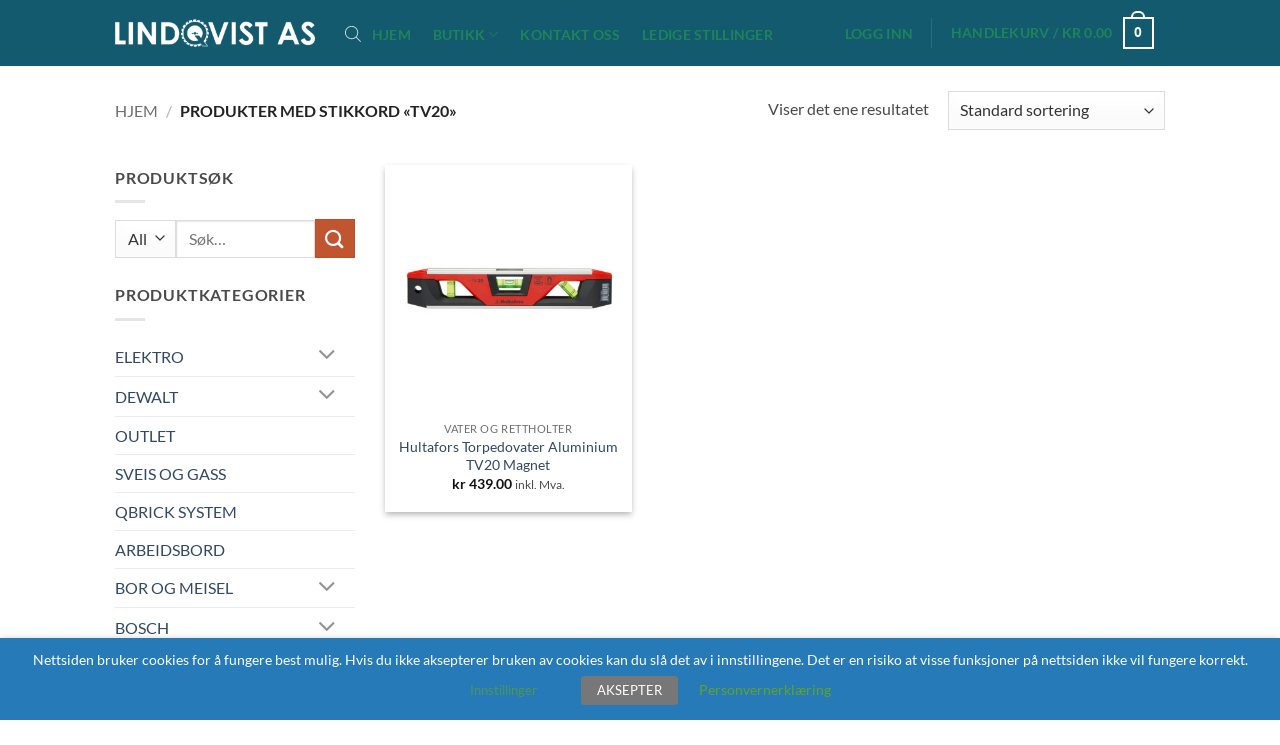

--- FILE ---
content_type: text/html; charset=UTF-8
request_url: https://lindqvist.no/produkt-stikkord/tv20/
body_size: 52272
content:
<!DOCTYPE html>
<html lang="nb-NO" class="loading-site no-js">
<head>
	<meta charset="UTF-8" />
	<link rel="profile" href="http://gmpg.org/xfn/11" />
	<link rel="pingback" href="https://lindqvist.no/xmlrpc.php" />

	<script>(function(html){html.className = html.className.replace(/\bno-js\b/,'js')})(document.documentElement);</script>
<title>TV20 &#8211; Lindqvist</title>
<meta name='robots' content='max-image-preview:large' />
<meta name="viewport" content="width=device-width, initial-scale=1" /><script>window._wca = window._wca || [];</script>
<link rel='dns-prefetch' href='//stats.wp.com' />
<link rel='prefetch' href='https://lindqvist.no/wp-content/themes/flatsome/assets/js/flatsome.js?ver=e2eddd6c228105dac048' />
<link rel='prefetch' href='https://lindqvist.no/wp-content/themes/flatsome/assets/js/chunk.slider.js?ver=3.20.4' />
<link rel='prefetch' href='https://lindqvist.no/wp-content/themes/flatsome/assets/js/chunk.popups.js?ver=3.20.4' />
<link rel='prefetch' href='https://lindqvist.no/wp-content/themes/flatsome/assets/js/chunk.tooltips.js?ver=3.20.4' />
<link rel='prefetch' href='https://lindqvist.no/wp-content/themes/flatsome/assets/js/woocommerce.js?ver=1c9be63d628ff7c3ff4c' />
<link rel="alternate" type="application/rss+xml" title="Lindqvist &raquo; strøm" href="https://lindqvist.no/feed/" />
<link rel="alternate" type="application/rss+xml" title="Lindqvist &raquo; kommentarstrøm" href="https://lindqvist.no/comments/feed/" />
<link rel="alternate" type="application/rss+xml" title="Lindqvist &raquo; TV20 Stikkord Strøm" href="https://lindqvist.no/produkt-stikkord/tv20/feed/" />
<style id='wp-img-auto-sizes-contain-inline-css' type='text/css'>
img:is([sizes=auto i],[sizes^="auto," i]){contain-intrinsic-size:3000px 1500px}
/*# sourceURL=wp-img-auto-sizes-contain-inline-css */
</style>
<style id='wp-emoji-styles-inline-css' type='text/css'>

	img.wp-smiley, img.emoji {
		display: inline !important;
		border: none !important;
		box-shadow: none !important;
		height: 1em !important;
		width: 1em !important;
		margin: 0 0.07em !important;
		vertical-align: -0.1em !important;
		background: none !important;
		padding: 0 !important;
	}
/*# sourceURL=wp-emoji-styles-inline-css */
</style>
<style id='wp-block-library-inline-css' type='text/css'>
:root{--wp-block-synced-color:#7a00df;--wp-block-synced-color--rgb:122,0,223;--wp-bound-block-color:var(--wp-block-synced-color);--wp-editor-canvas-background:#ddd;--wp-admin-theme-color:#007cba;--wp-admin-theme-color--rgb:0,124,186;--wp-admin-theme-color-darker-10:#006ba1;--wp-admin-theme-color-darker-10--rgb:0,107,160.5;--wp-admin-theme-color-darker-20:#005a87;--wp-admin-theme-color-darker-20--rgb:0,90,135;--wp-admin-border-width-focus:2px}@media (min-resolution:192dpi){:root{--wp-admin-border-width-focus:1.5px}}.wp-element-button{cursor:pointer}:root .has-very-light-gray-background-color{background-color:#eee}:root .has-very-dark-gray-background-color{background-color:#313131}:root .has-very-light-gray-color{color:#eee}:root .has-very-dark-gray-color{color:#313131}:root .has-vivid-green-cyan-to-vivid-cyan-blue-gradient-background{background:linear-gradient(135deg,#00d084,#0693e3)}:root .has-purple-crush-gradient-background{background:linear-gradient(135deg,#34e2e4,#4721fb 50%,#ab1dfe)}:root .has-hazy-dawn-gradient-background{background:linear-gradient(135deg,#faaca8,#dad0ec)}:root .has-subdued-olive-gradient-background{background:linear-gradient(135deg,#fafae1,#67a671)}:root .has-atomic-cream-gradient-background{background:linear-gradient(135deg,#fdd79a,#004a59)}:root .has-nightshade-gradient-background{background:linear-gradient(135deg,#330968,#31cdcf)}:root .has-midnight-gradient-background{background:linear-gradient(135deg,#020381,#2874fc)}:root{--wp--preset--font-size--normal:16px;--wp--preset--font-size--huge:42px}.has-regular-font-size{font-size:1em}.has-larger-font-size{font-size:2.625em}.has-normal-font-size{font-size:var(--wp--preset--font-size--normal)}.has-huge-font-size{font-size:var(--wp--preset--font-size--huge)}.has-text-align-center{text-align:center}.has-text-align-left{text-align:left}.has-text-align-right{text-align:right}.has-fit-text{white-space:nowrap!important}#end-resizable-editor-section{display:none}.aligncenter{clear:both}.items-justified-left{justify-content:flex-start}.items-justified-center{justify-content:center}.items-justified-right{justify-content:flex-end}.items-justified-space-between{justify-content:space-between}.screen-reader-text{border:0;clip-path:inset(50%);height:1px;margin:-1px;overflow:hidden;padding:0;position:absolute;width:1px;word-wrap:normal!important}.screen-reader-text:focus{background-color:#ddd;clip-path:none;color:#444;display:block;font-size:1em;height:auto;left:5px;line-height:normal;padding:15px 23px 14px;text-decoration:none;top:5px;width:auto;z-index:100000}html :where(.has-border-color){border-style:solid}html :where([style*=border-top-color]){border-top-style:solid}html :where([style*=border-right-color]){border-right-style:solid}html :where([style*=border-bottom-color]){border-bottom-style:solid}html :where([style*=border-left-color]){border-left-style:solid}html :where([style*=border-width]){border-style:solid}html :where([style*=border-top-width]){border-top-style:solid}html :where([style*=border-right-width]){border-right-style:solid}html :where([style*=border-bottom-width]){border-bottom-style:solid}html :where([style*=border-left-width]){border-left-style:solid}html :where(img[class*=wp-image-]){height:auto;max-width:100%}:where(figure){margin:0 0 1em}html :where(.is-position-sticky){--wp-admin--admin-bar--position-offset:var(--wp-admin--admin-bar--height,0px)}@media screen and (max-width:600px){html :where(.is-position-sticky){--wp-admin--admin-bar--position-offset:0px}}

/*# sourceURL=wp-block-library-inline-css */
</style><link rel='stylesheet' id='wc-blocks-style-css' href='https://lindqvist.no/wp-content/plugins/woocommerce/assets/client/blocks/wc-blocks.css?ver=wc-10.3.7' type='text/css' media='all' />
<style id='global-styles-inline-css' type='text/css'>
:root{--wp--preset--aspect-ratio--square: 1;--wp--preset--aspect-ratio--4-3: 4/3;--wp--preset--aspect-ratio--3-4: 3/4;--wp--preset--aspect-ratio--3-2: 3/2;--wp--preset--aspect-ratio--2-3: 2/3;--wp--preset--aspect-ratio--16-9: 16/9;--wp--preset--aspect-ratio--9-16: 9/16;--wp--preset--color--black: #000000;--wp--preset--color--cyan-bluish-gray: #abb8c3;--wp--preset--color--white: #ffffff;--wp--preset--color--pale-pink: #f78da7;--wp--preset--color--vivid-red: #cf2e2e;--wp--preset--color--luminous-vivid-orange: #ff6900;--wp--preset--color--luminous-vivid-amber: #fcb900;--wp--preset--color--light-green-cyan: #7bdcb5;--wp--preset--color--vivid-green-cyan: #00d084;--wp--preset--color--pale-cyan-blue: #8ed1fc;--wp--preset--color--vivid-cyan-blue: #0693e3;--wp--preset--color--vivid-purple: #9b51e0;--wp--preset--color--primary: #446084;--wp--preset--color--secondary: #C05530;--wp--preset--color--success: #77a649;--wp--preset--color--alert: #b20000;--wp--preset--gradient--vivid-cyan-blue-to-vivid-purple: linear-gradient(135deg,rgb(6,147,227) 0%,rgb(155,81,224) 100%);--wp--preset--gradient--light-green-cyan-to-vivid-green-cyan: linear-gradient(135deg,rgb(122,220,180) 0%,rgb(0,208,130) 100%);--wp--preset--gradient--luminous-vivid-amber-to-luminous-vivid-orange: linear-gradient(135deg,rgb(252,185,0) 0%,rgb(255,105,0) 100%);--wp--preset--gradient--luminous-vivid-orange-to-vivid-red: linear-gradient(135deg,rgb(255,105,0) 0%,rgb(207,46,46) 100%);--wp--preset--gradient--very-light-gray-to-cyan-bluish-gray: linear-gradient(135deg,rgb(238,238,238) 0%,rgb(169,184,195) 100%);--wp--preset--gradient--cool-to-warm-spectrum: linear-gradient(135deg,rgb(74,234,220) 0%,rgb(151,120,209) 20%,rgb(207,42,186) 40%,rgb(238,44,130) 60%,rgb(251,105,98) 80%,rgb(254,248,76) 100%);--wp--preset--gradient--blush-light-purple: linear-gradient(135deg,rgb(255,206,236) 0%,rgb(152,150,240) 100%);--wp--preset--gradient--blush-bordeaux: linear-gradient(135deg,rgb(254,205,165) 0%,rgb(254,45,45) 50%,rgb(107,0,62) 100%);--wp--preset--gradient--luminous-dusk: linear-gradient(135deg,rgb(255,203,112) 0%,rgb(199,81,192) 50%,rgb(65,88,208) 100%);--wp--preset--gradient--pale-ocean: linear-gradient(135deg,rgb(255,245,203) 0%,rgb(182,227,212) 50%,rgb(51,167,181) 100%);--wp--preset--gradient--electric-grass: linear-gradient(135deg,rgb(202,248,128) 0%,rgb(113,206,126) 100%);--wp--preset--gradient--midnight: linear-gradient(135deg,rgb(2,3,129) 0%,rgb(40,116,252) 100%);--wp--preset--font-size--small: 13px;--wp--preset--font-size--medium: 20px;--wp--preset--font-size--large: 36px;--wp--preset--font-size--x-large: 42px;--wp--preset--spacing--20: 0.44rem;--wp--preset--spacing--30: 0.67rem;--wp--preset--spacing--40: 1rem;--wp--preset--spacing--50: 1.5rem;--wp--preset--spacing--60: 2.25rem;--wp--preset--spacing--70: 3.38rem;--wp--preset--spacing--80: 5.06rem;--wp--preset--shadow--natural: 6px 6px 9px rgba(0, 0, 0, 0.2);--wp--preset--shadow--deep: 12px 12px 50px rgba(0, 0, 0, 0.4);--wp--preset--shadow--sharp: 6px 6px 0px rgba(0, 0, 0, 0.2);--wp--preset--shadow--outlined: 6px 6px 0px -3px rgb(255, 255, 255), 6px 6px rgb(0, 0, 0);--wp--preset--shadow--crisp: 6px 6px 0px rgb(0, 0, 0);}:where(body) { margin: 0; }.wp-site-blocks > .alignleft { float: left; margin-right: 2em; }.wp-site-blocks > .alignright { float: right; margin-left: 2em; }.wp-site-blocks > .aligncenter { justify-content: center; margin-left: auto; margin-right: auto; }:where(.is-layout-flex){gap: 0.5em;}:where(.is-layout-grid){gap: 0.5em;}.is-layout-flow > .alignleft{float: left;margin-inline-start: 0;margin-inline-end: 2em;}.is-layout-flow > .alignright{float: right;margin-inline-start: 2em;margin-inline-end: 0;}.is-layout-flow > .aligncenter{margin-left: auto !important;margin-right: auto !important;}.is-layout-constrained > .alignleft{float: left;margin-inline-start: 0;margin-inline-end: 2em;}.is-layout-constrained > .alignright{float: right;margin-inline-start: 2em;margin-inline-end: 0;}.is-layout-constrained > .aligncenter{margin-left: auto !important;margin-right: auto !important;}.is-layout-constrained > :where(:not(.alignleft):not(.alignright):not(.alignfull)){margin-left: auto !important;margin-right: auto !important;}body .is-layout-flex{display: flex;}.is-layout-flex{flex-wrap: wrap;align-items: center;}.is-layout-flex > :is(*, div){margin: 0;}body .is-layout-grid{display: grid;}.is-layout-grid > :is(*, div){margin: 0;}body{padding-top: 0px;padding-right: 0px;padding-bottom: 0px;padding-left: 0px;}a:where(:not(.wp-element-button)){text-decoration: none;}:root :where(.wp-element-button, .wp-block-button__link){background-color: #32373c;border-width: 0;color: #fff;font-family: inherit;font-size: inherit;font-style: inherit;font-weight: inherit;letter-spacing: inherit;line-height: inherit;padding-top: calc(0.667em + 2px);padding-right: calc(1.333em + 2px);padding-bottom: calc(0.667em + 2px);padding-left: calc(1.333em + 2px);text-decoration: none;text-transform: inherit;}.has-black-color{color: var(--wp--preset--color--black) !important;}.has-cyan-bluish-gray-color{color: var(--wp--preset--color--cyan-bluish-gray) !important;}.has-white-color{color: var(--wp--preset--color--white) !important;}.has-pale-pink-color{color: var(--wp--preset--color--pale-pink) !important;}.has-vivid-red-color{color: var(--wp--preset--color--vivid-red) !important;}.has-luminous-vivid-orange-color{color: var(--wp--preset--color--luminous-vivid-orange) !important;}.has-luminous-vivid-amber-color{color: var(--wp--preset--color--luminous-vivid-amber) !important;}.has-light-green-cyan-color{color: var(--wp--preset--color--light-green-cyan) !important;}.has-vivid-green-cyan-color{color: var(--wp--preset--color--vivid-green-cyan) !important;}.has-pale-cyan-blue-color{color: var(--wp--preset--color--pale-cyan-blue) !important;}.has-vivid-cyan-blue-color{color: var(--wp--preset--color--vivid-cyan-blue) !important;}.has-vivid-purple-color{color: var(--wp--preset--color--vivid-purple) !important;}.has-primary-color{color: var(--wp--preset--color--primary) !important;}.has-secondary-color{color: var(--wp--preset--color--secondary) !important;}.has-success-color{color: var(--wp--preset--color--success) !important;}.has-alert-color{color: var(--wp--preset--color--alert) !important;}.has-black-background-color{background-color: var(--wp--preset--color--black) !important;}.has-cyan-bluish-gray-background-color{background-color: var(--wp--preset--color--cyan-bluish-gray) !important;}.has-white-background-color{background-color: var(--wp--preset--color--white) !important;}.has-pale-pink-background-color{background-color: var(--wp--preset--color--pale-pink) !important;}.has-vivid-red-background-color{background-color: var(--wp--preset--color--vivid-red) !important;}.has-luminous-vivid-orange-background-color{background-color: var(--wp--preset--color--luminous-vivid-orange) !important;}.has-luminous-vivid-amber-background-color{background-color: var(--wp--preset--color--luminous-vivid-amber) !important;}.has-light-green-cyan-background-color{background-color: var(--wp--preset--color--light-green-cyan) !important;}.has-vivid-green-cyan-background-color{background-color: var(--wp--preset--color--vivid-green-cyan) !important;}.has-pale-cyan-blue-background-color{background-color: var(--wp--preset--color--pale-cyan-blue) !important;}.has-vivid-cyan-blue-background-color{background-color: var(--wp--preset--color--vivid-cyan-blue) !important;}.has-vivid-purple-background-color{background-color: var(--wp--preset--color--vivid-purple) !important;}.has-primary-background-color{background-color: var(--wp--preset--color--primary) !important;}.has-secondary-background-color{background-color: var(--wp--preset--color--secondary) !important;}.has-success-background-color{background-color: var(--wp--preset--color--success) !important;}.has-alert-background-color{background-color: var(--wp--preset--color--alert) !important;}.has-black-border-color{border-color: var(--wp--preset--color--black) !important;}.has-cyan-bluish-gray-border-color{border-color: var(--wp--preset--color--cyan-bluish-gray) !important;}.has-white-border-color{border-color: var(--wp--preset--color--white) !important;}.has-pale-pink-border-color{border-color: var(--wp--preset--color--pale-pink) !important;}.has-vivid-red-border-color{border-color: var(--wp--preset--color--vivid-red) !important;}.has-luminous-vivid-orange-border-color{border-color: var(--wp--preset--color--luminous-vivid-orange) !important;}.has-luminous-vivid-amber-border-color{border-color: var(--wp--preset--color--luminous-vivid-amber) !important;}.has-light-green-cyan-border-color{border-color: var(--wp--preset--color--light-green-cyan) !important;}.has-vivid-green-cyan-border-color{border-color: var(--wp--preset--color--vivid-green-cyan) !important;}.has-pale-cyan-blue-border-color{border-color: var(--wp--preset--color--pale-cyan-blue) !important;}.has-vivid-cyan-blue-border-color{border-color: var(--wp--preset--color--vivid-cyan-blue) !important;}.has-vivid-purple-border-color{border-color: var(--wp--preset--color--vivid-purple) !important;}.has-primary-border-color{border-color: var(--wp--preset--color--primary) !important;}.has-secondary-border-color{border-color: var(--wp--preset--color--secondary) !important;}.has-success-border-color{border-color: var(--wp--preset--color--success) !important;}.has-alert-border-color{border-color: var(--wp--preset--color--alert) !important;}.has-vivid-cyan-blue-to-vivid-purple-gradient-background{background: var(--wp--preset--gradient--vivid-cyan-blue-to-vivid-purple) !important;}.has-light-green-cyan-to-vivid-green-cyan-gradient-background{background: var(--wp--preset--gradient--light-green-cyan-to-vivid-green-cyan) !important;}.has-luminous-vivid-amber-to-luminous-vivid-orange-gradient-background{background: var(--wp--preset--gradient--luminous-vivid-amber-to-luminous-vivid-orange) !important;}.has-luminous-vivid-orange-to-vivid-red-gradient-background{background: var(--wp--preset--gradient--luminous-vivid-orange-to-vivid-red) !important;}.has-very-light-gray-to-cyan-bluish-gray-gradient-background{background: var(--wp--preset--gradient--very-light-gray-to-cyan-bluish-gray) !important;}.has-cool-to-warm-spectrum-gradient-background{background: var(--wp--preset--gradient--cool-to-warm-spectrum) !important;}.has-blush-light-purple-gradient-background{background: var(--wp--preset--gradient--blush-light-purple) !important;}.has-blush-bordeaux-gradient-background{background: var(--wp--preset--gradient--blush-bordeaux) !important;}.has-luminous-dusk-gradient-background{background: var(--wp--preset--gradient--luminous-dusk) !important;}.has-pale-ocean-gradient-background{background: var(--wp--preset--gradient--pale-ocean) !important;}.has-electric-grass-gradient-background{background: var(--wp--preset--gradient--electric-grass) !important;}.has-midnight-gradient-background{background: var(--wp--preset--gradient--midnight) !important;}.has-small-font-size{font-size: var(--wp--preset--font-size--small) !important;}.has-medium-font-size{font-size: var(--wp--preset--font-size--medium) !important;}.has-large-font-size{font-size: var(--wp--preset--font-size--large) !important;}.has-x-large-font-size{font-size: var(--wp--preset--font-size--x-large) !important;}
/*# sourceURL=global-styles-inline-css */
</style>

<style id='bogo-dummy-handle-inline-css' type='text/css'>

            .pi-msg-title{
                background:#0a7f91;
                color:#ffffff;
            }
        
/*# sourceURL=bogo-dummy-handle-inline-css */
</style>
<style id='bogo-dummy-cat-msg-handle-inline-css' type='text/css'>

            div.pi-bogo-cat-msg-container{
                background:#cccccc;
                color:#000000;
            }
        
/*# sourceURL=bogo-dummy-cat-msg-handle-inline-css */
</style>
<link rel='stylesheet' id='buy-one-get-one-free-woocommerce-css' href='https://lindqvist.no/wp-content/plugins/buy-one-get-one-free-pro/public/css/buy-one-get-one-free-woocommerce-public.css?ver=1.4.49' type='text/css' media='all' />
<link rel='stylesheet' id='contact-form-7-css' href='https://lindqvist.no/wp-content/plugins/contact-form-7/includes/css/styles.css?ver=6.1.4' type='text/css' media='all' />
<link rel='stylesheet' id='cookie-law-info-css' href='https://lindqvist.no/wp-content/plugins/webtoffee-gdpr-cookie-consent/public/css/cookie-law-info-public.css?ver=2.3.4' type='text/css' media='all' />
<link rel='stylesheet' id='cookie-law-info-gdpr-css' href='https://lindqvist.no/wp-content/plugins/webtoffee-gdpr-cookie-consent/public/css/cookie-law-info-gdpr.css?ver=2.3.4' type='text/css' media='all' />
<style id='cookie-law-info-gdpr-inline-css' type='text/css'>
.cli-modal-content, .cli-tab-content { background-color: #ffffff; }.cli-privacy-content-text, .cli-modal .cli-modal-dialog, .cli-tab-container p, a.cli-privacy-readmore { color: #000000; }.cli-tab-header { background-color: #f2f2f2; }.cli-tab-header, .cli-tab-header a.cli-nav-link,span.cli-necessary-caption,.cli-switch .cli-slider:after { color: #000000; }.cli-switch .cli-slider:before { background-color: #ffffff; }.cli-switch input:checked + .cli-slider:before { background-color: #ffffff; }.cli-switch .cli-slider { background-color: #e3e1e8; }.cli-switch input:checked + .cli-slider { background-color: #28a745; }.cli-modal-close svg { fill: #000000; }.cli-tab-footer .wt-cli-privacy-accept-all-btn { background-color: #00acad; color: #ffffff}.cli-tab-footer .wt-cli-privacy-accept-btn { background-color: #00acad; color: #ffffff}.cli-tab-header a:before{ border-right: 1px solid #000000; border-bottom: 1px solid #000000; }
/*# sourceURL=cookie-law-info-gdpr-inline-css */
</style>
<style id='woocommerce-inline-inline-css' type='text/css'>
.woocommerce form .form-row .required { visibility: visible; }
/*# sourceURL=woocommerce-inline-inline-css */
</style>
<link rel='stylesheet' id='yith_wcbm_badge_style-css' href='https://lindqvist.no/wp-content/plugins/yith-woocommerce-badges-management/assets/css/frontend.css?ver=3.21.0' type='text/css' media='all' />
<link rel='stylesheet' id='yith-gfont-open-sans-css' href='https://lindqvist.no/wp-content/plugins/yith-woocommerce-badges-management/assets/fonts/open-sans/style.css?ver=3.21.0' type='text/css' media='all' />
<link rel='stylesheet' id='brands-styles-css' href='https://lindqvist.no/wp-content/plugins/woocommerce/assets/css/brands.css?ver=10.3.7' type='text/css' media='all' />
<link rel='stylesheet' id='dgwt-wcas-style-css' href='https://lindqvist.no/wp-content/plugins/ajax-search-for-woocommerce/assets/css/style.min.css?ver=1.32.2' type='text/css' media='all' />
<link rel='stylesheet' id='newsletter-css' href='https://lindqvist.no/wp-content/plugins/newsletter/style.css?ver=9.1.0' type='text/css' media='all' />
<link rel='stylesheet' id='cev-custom-style-css' href='https://lindqvist.no/wp-content/plugins/customer-email-verification-for-woocommerce/includes/../assets/css/signup-style.css?ver=1768714720' type='text/css' media='all' />
<link rel='stylesheet' id='flatsome-main-css' href='https://lindqvist.no/wp-content/themes/flatsome/assets/css/flatsome.css?ver=3.20.4' type='text/css' media='all' />
<style id='flatsome-main-inline-css' type='text/css'>
@font-face {
				font-family: "fl-icons";
				font-display: block;
				src: url(https://lindqvist.no/wp-content/themes/flatsome/assets/css/icons/fl-icons.eot?v=3.20.4);
				src:
					url(https://lindqvist.no/wp-content/themes/flatsome/assets/css/icons/fl-icons.eot#iefix?v=3.20.4) format("embedded-opentype"),
					url(https://lindqvist.no/wp-content/themes/flatsome/assets/css/icons/fl-icons.woff2?v=3.20.4) format("woff2"),
					url(https://lindqvist.no/wp-content/themes/flatsome/assets/css/icons/fl-icons.ttf?v=3.20.4) format("truetype"),
					url(https://lindqvist.no/wp-content/themes/flatsome/assets/css/icons/fl-icons.woff?v=3.20.4) format("woff"),
					url(https://lindqvist.no/wp-content/themes/flatsome/assets/css/icons/fl-icons.svg?v=3.20.4#fl-icons) format("svg");
			}
/*# sourceURL=flatsome-main-inline-css */
</style>
<link rel='stylesheet' id='flatsome-shop-css' href='https://lindqvist.no/wp-content/themes/flatsome/assets/css/flatsome-shop.css?ver=3.20.4' type='text/css' media='all' />
<link rel='stylesheet' id='flatsome-style-css' href='https://lindqvist.no/wp-content/themes/flatsome/style.css?ver=3.20.4' type='text/css' media='all' />
<script type="text/javascript">
            window._nslDOMReady = (function () {
                const executedCallbacks = new Set();
            
                return function (callback) {
                    /**
                    * Third parties might dispatch DOMContentLoaded events, so we need to ensure that we only run our callback once!
                    */
                    if (executedCallbacks.has(callback)) return;
            
                    const wrappedCallback = function () {
                        if (executedCallbacks.has(callback)) return;
                        executedCallbacks.add(callback);
                        callback();
                    };
            
                    if (document.readyState === "complete" || document.readyState === "interactive") {
                        wrappedCallback();
                    } else {
                        document.addEventListener("DOMContentLoaded", wrappedCallback);
                    }
                };
            })();
        </script><script type="text/javascript" src="https://lindqvist.no/wp-includes/js/jquery/jquery.min.js?ver=3.7.1" id="jquery-core-js"></script>
<script type="text/javascript" src="https://lindqvist.no/wp-includes/js/jquery/jquery-migrate.min.js?ver=3.4.1" id="jquery-migrate-js"></script>
<script type="text/javascript" src="https://lindqvist.no/wp-content/plugins/buy-one-get-one-free-pro/public/js/buy-one-get-one-free-woocommerce-public.js?ver=1.4.49" id="buy-one-get-one-free-woocommerce-js"></script>
<script type="text/javascript" id="cookie-law-info-js-extra">
/* <![CDATA[ */
var Cli_Data = {"nn_cookie_ids":["NID","viewed_cookie_policy","_ga","_gid","_gat","VISITOR_INFO1_LIVE","YSC","GPS","IDE","woocommerce_recently_viewed"],"non_necessary_cookies":{"analytics":["_ga","_gid","GPS"],"performance":["_gat","YSC","woocommerce_recently_viewed"],"advertisement":["NID","VISITOR_INFO1_LIVE","IDE"]},"cookielist":{"necessary":{"id":393,"status":true,"title":"Necessary","strict":true,"default_state":true,"ccpa_optout":false,"loadonstart":false},"analytics":{"id":395,"status":true,"title":"Analytics","strict":false,"default_state":true,"ccpa_optout":false,"loadonstart":false},"performance":{"id":396,"status":true,"title":"Performance","strict":false,"default_state":true,"ccpa_optout":false,"loadonstart":false},"advertisement":{"id":397,"status":true,"title":"Advertisement","strict":false,"default_state":true,"ccpa_optout":false,"loadonstart":false}},"ajax_url":"https://lindqvist.no/wp-admin/admin-ajax.php","current_lang":"nb","security":"e25bb0ee2a","eu_countries":["GB"],"geoIP":"disabled","use_custom_geolocation_api":"","custom_geolocation_api":"https://geoip.cookieyes.com/geoip/checker/result.php","consentVersion":"1","strictlyEnabled":["necessary","obligatoire"],"cookieDomain":"","privacy_length":"250","ccpaEnabled":"","ccpaRegionBased":"","ccpaBarEnabled":"","ccpaType":"gdpr","triggerDomRefresh":""};
var log_object = {"ajax_url":"https://lindqvist.no/wp-admin/admin-ajax.php"};
//# sourceURL=cookie-law-info-js-extra
/* ]]> */
</script>
<script type="text/javascript" src="https://lindqvist.no/wp-content/plugins/webtoffee-gdpr-cookie-consent/public/js/cookie-law-info-public.js?ver=2.3.4" id="cookie-law-info-js"></script>
<script type="text/javascript" src="https://lindqvist.no/wp-content/plugins/woocommerce/assets/js/jquery-blockui/jquery.blockUI.min.js?ver=2.7.0-wc.10.3.7" id="wc-jquery-blockui-js" data-wp-strategy="defer"></script>
<script type="text/javascript" id="wc-add-to-cart-js-extra">
/* <![CDATA[ */
var wc_add_to_cart_params = {"ajax_url":"/wp-admin/admin-ajax.php","wc_ajax_url":"/?wc-ajax=%%endpoint%%","i18n_view_cart":"Vis handlekurv","cart_url":"https://lindqvist.no/handlekurv/","is_cart":"","cart_redirect_after_add":"no"};
//# sourceURL=wc-add-to-cart-js-extra
/* ]]> */
</script>
<script type="text/javascript" src="https://lindqvist.no/wp-content/plugins/woocommerce/assets/js/frontend/add-to-cart.min.js?ver=10.3.7" id="wc-add-to-cart-js" defer="defer" data-wp-strategy="defer"></script>
<script type="text/javascript" src="https://lindqvist.no/wp-content/plugins/woocommerce/assets/js/js-cookie/js.cookie.min.js?ver=2.1.4-wc.10.3.7" id="wc-js-cookie-js" data-wp-strategy="defer"></script>
<script type="text/javascript" src="https://stats.wp.com/s-202603.js" id="woocommerce-analytics-js" defer="defer" data-wp-strategy="defer"></script>
<link rel="https://api.w.org/" href="https://lindqvist.no/wp-json/" /><link rel="alternate" title="JSON" type="application/json" href="https://lindqvist.no/wp-json/wp/v2/product_tag/1378" /><link rel="EditURI" type="application/rsd+xml" title="RSD" href="https://lindqvist.no/xmlrpc.php?rsd" />
<meta name="generator" content="WordPress 6.9" />
<meta name="generator" content="WooCommerce 10.3.7" />
	<style>img#wpstats{display:none}</style>
			<style>
		.payment_method_dintero_checkout a
		.payment_method_dintero_checkout a:hover,
		.payment_method_dintero_checkout a:focus,
		.payment_method_dintero_checkout a:active {
			margin: 0;
			padding: 0;
			border: 0;
			text-shadow: none;
			box-shadow: none;
			outline: none;
			text-decoration: none;
		}
	</style>
				<style>
			.dgwt-wcas-ico-magnifier,.dgwt-wcas-ico-magnifier-handler{max-width:20px}.dgwt-wcas-search-wrapp{max-width:600px}		</style>
			<style>
		.dgwt-wcas-flatsome-up {
			margin-top: -40vh;
		}

		#search-lightbox .dgwt-wcas-sf-wrapp input[type=search].dgwt-wcas-search-input {
			height: 60px;
			font-size: 20px;
		}

		#search-lightbox .dgwt-wcas-search-wrapp {
			-webkit-transition: all 100ms ease-in-out;
			-moz-transition: all 100ms ease-in-out;
			-ms-transition: all 100ms ease-in-out;
			-o-transition: all 100ms ease-in-out;
			transition: all 100ms ease-in-out;
		}

		#search-lightbox .dgwt-wcas-sf-wrapp .dgwt-wcas-search-submit:before {
			top: 21px;
		}

		.dgwt-wcas-overlay-mobile-on .mfp-wrap .mfp-content {
			width: 100vw;
		}

		.dgwt-wcas-overlay-mobile-on .mfp-wrap,
		.dgwt-wcas-overlay-mobile-on .mfp-close,
		.dgwt-wcas-overlay-mobile-on .nav-sidebar {
			display: none;
		}

		.dgwt-wcas-overlay-mobile-on .main-menu-overlay {
			display: none;
		}

		.dgwt-wcas-open .header-search-dropdown .nav-dropdown {
			opacity: 1;
			max-height: inherit;
			left: -15px !important;
		}

		.dgwt-wcas-open:not(.dgwt-wcas-theme-flatsome-dd-sc) .nav-right .header-search-dropdown .nav-dropdown {
			left: auto;
			/*right: -15px;*/
		}

		.dgwt-wcas-theme-flatsome .nav-dropdown .dgwt-wcas-search-wrapp {
			min-width: 450px;
		}

		.header-search-form {
			min-width: 250px;
		}
	</style>
			<noscript><style>.woocommerce-product-gallery{ opacity: 1 !important; }</style></noscript>
	<link rel="icon" href="https://lindqvist.no/wp-content/uploads/2019/09/cropped-Lindqvist-fav-32x32.png" sizes="32x32" />
<link rel="icon" href="https://lindqvist.no/wp-content/uploads/2019/09/cropped-Lindqvist-fav-192x192.png" sizes="192x192" />
<link rel="apple-touch-icon" href="https://lindqvist.no/wp-content/uploads/2019/09/cropped-Lindqvist-fav-180x180.png" />
<meta name="msapplication-TileImage" content="https://lindqvist.no/wp-content/uploads/2019/09/cropped-Lindqvist-fav-270x270.png" />
<style id="custom-css" type="text/css">:root {--primary-color: #446084;--fs-color-primary: #446084;--fs-color-secondary: #C05530;--fs-color-success: #77a649;--fs-color-alert: #b20000;--fs-color-base: #4a4a4a;--fs-experimental-link-color: #334862;--fs-experimental-link-color-hover: #111;}.tooltipster-base {--tooltip-color: #fff;--tooltip-bg-color: #000;}.off-canvas-right .mfp-content, .off-canvas-left .mfp-content {--drawer-width: 300px;}.off-canvas .mfp-content.off-canvas-cart {--drawer-width: 360px;}.header-main{height: 66px}#logo img{max-height: 66px}#logo{width:200px;}.header-bottom{min-height: 19px}.header-top{min-height: 32px}.transparent .header-main{height: 30px}.transparent #logo img{max-height: 30px}.has-transparent + .page-title:first-of-type,.has-transparent + #main > .page-title,.has-transparent + #main > div > .page-title,.has-transparent + #main .page-header-wrapper:first-of-type .page-title{padding-top: 30px;}.header.show-on-scroll,.stuck .header-main{height:70px!important}.stuck #logo img{max-height: 70px!important}.header-bg-color {background-color: #135a6f}.header-bottom {background-color: #135a6f}.header-main .nav > li > a{line-height: 16px }.header-bottom-nav > li > a{line-height: 16px }@media (max-width: 549px) {.header-main{height: 70px}#logo img{max-height: 70px}}body{font-family: Lato, sans-serif;}body {font-weight: 400;font-style: normal;}.nav > li > a {font-family: Lato, sans-serif;}.mobile-sidebar-levels-2 .nav > li > ul > li > a {font-family: Lato, sans-serif;}.nav > li > a,.mobile-sidebar-levels-2 .nav > li > ul > li > a {font-weight: 700;font-style: normal;}h1,h2,h3,h4,h5,h6,.heading-font, .off-canvas-center .nav-sidebar.nav-vertical > li > a{font-family: Lato, sans-serif;}h1,h2,h3,h4,h5,h6,.heading-font,.banner h1,.banner h2 {font-weight: 700;font-style: normal;}.alt-font{font-family: "Dancing Script", sans-serif;}.alt-font {font-weight: 400!important;font-style: normal!important;}.header:not(.transparent) .header-nav-main.nav > li > a {color: #1d8558;}.header:not(.transparent) .header-nav-main.nav > li > a:hover,.header:not(.transparent) .header-nav-main.nav > li.active > a,.header:not(.transparent) .header-nav-main.nav > li.current > a,.header:not(.transparent) .header-nav-main.nav > li > a.active,.header:not(.transparent) .header-nav-main.nav > li > a.current{color: #1f2183;}.header-nav-main.nav-line-bottom > li > a:before,.header-nav-main.nav-line-grow > li > a:before,.header-nav-main.nav-line > li > a:before,.header-nav-main.nav-box > li > a:hover,.header-nav-main.nav-box > li.active > a,.header-nav-main.nav-pills > li > a:hover,.header-nav-main.nav-pills > li.active > a{color:#FFF!important;background-color: #1f2183;}@media screen and (min-width: 550px){.products .box-vertical .box-image{min-width: 400px!important;width: 400px!important;}}.footer-2{background-color: #777777}.absolute-footer, html{background-color: #135a6f}.nav-vertical-fly-out > li + li {border-top-width: 1px; border-top-style: solid;}/* Custom CSS Mobile */@media (max-width: 549px){/* DropDown and Overlay */#icon-searchform-dropdown.enable-manually,#icon-searchform-overlay.enable-manually {display: block;visibility: visible;opacity: 1;-moz-opacity: 1;-webkit-opacity: 1;}}.label-new.menu-item > a:after{content:"New";}.label-hot.menu-item > a:after{content:"Hot";}.label-sale.menu-item > a:after{content:"Sale";}.label-popular.menu-item > a:after{content:"Popular";}</style>		<style type="text/css" id="wp-custom-css">
			/* DropDown and Overlay */
#icon-searchform-dropdown.enable-manually,
#icon-searchform-overlay.enable-manually {
    display: block;
    visibility: visible;
    opacity: 1;
    -moz-opacity: 1;
    -webkit-opacity: 1;
}		</style>
		<style id="kirki-inline-styles">/* latin-ext */
@font-face {
  font-family: 'Lato';
  font-style: normal;
  font-weight: 400;
  font-display: swap;
  src: url(https://lindqvist.no/wp-content/fonts/lato/S6uyw4BMUTPHjxAwXjeu.woff2) format('woff2');
  unicode-range: U+0100-02BA, U+02BD-02C5, U+02C7-02CC, U+02CE-02D7, U+02DD-02FF, U+0304, U+0308, U+0329, U+1D00-1DBF, U+1E00-1E9F, U+1EF2-1EFF, U+2020, U+20A0-20AB, U+20AD-20C0, U+2113, U+2C60-2C7F, U+A720-A7FF;
}
/* latin */
@font-face {
  font-family: 'Lato';
  font-style: normal;
  font-weight: 400;
  font-display: swap;
  src: url(https://lindqvist.no/wp-content/fonts/lato/S6uyw4BMUTPHjx4wXg.woff2) format('woff2');
  unicode-range: U+0000-00FF, U+0131, U+0152-0153, U+02BB-02BC, U+02C6, U+02DA, U+02DC, U+0304, U+0308, U+0329, U+2000-206F, U+20AC, U+2122, U+2191, U+2193, U+2212, U+2215, U+FEFF, U+FFFD;
}
/* latin-ext */
@font-face {
  font-family: 'Lato';
  font-style: normal;
  font-weight: 700;
  font-display: swap;
  src: url(https://lindqvist.no/wp-content/fonts/lato/S6u9w4BMUTPHh6UVSwaPGR_p.woff2) format('woff2');
  unicode-range: U+0100-02BA, U+02BD-02C5, U+02C7-02CC, U+02CE-02D7, U+02DD-02FF, U+0304, U+0308, U+0329, U+1D00-1DBF, U+1E00-1E9F, U+1EF2-1EFF, U+2020, U+20A0-20AB, U+20AD-20C0, U+2113, U+2C60-2C7F, U+A720-A7FF;
}
/* latin */
@font-face {
  font-family: 'Lato';
  font-style: normal;
  font-weight: 700;
  font-display: swap;
  src: url(https://lindqvist.no/wp-content/fonts/lato/S6u9w4BMUTPHh6UVSwiPGQ.woff2) format('woff2');
  unicode-range: U+0000-00FF, U+0131, U+0152-0153, U+02BB-02BC, U+02C6, U+02DA, U+02DC, U+0304, U+0308, U+0329, U+2000-206F, U+20AC, U+2122, U+2191, U+2193, U+2212, U+2215, U+FEFF, U+FFFD;
}/* vietnamese */
@font-face {
  font-family: 'Dancing Script';
  font-style: normal;
  font-weight: 400;
  font-display: swap;
  src: url(https://lindqvist.no/wp-content/fonts/dancing-script/If2cXTr6YS-zF4S-kcSWSVi_sxjsohD9F50Ruu7BMSo3Rep8ltA.woff2) format('woff2');
  unicode-range: U+0102-0103, U+0110-0111, U+0128-0129, U+0168-0169, U+01A0-01A1, U+01AF-01B0, U+0300-0301, U+0303-0304, U+0308-0309, U+0323, U+0329, U+1EA0-1EF9, U+20AB;
}
/* latin-ext */
@font-face {
  font-family: 'Dancing Script';
  font-style: normal;
  font-weight: 400;
  font-display: swap;
  src: url(https://lindqvist.no/wp-content/fonts/dancing-script/If2cXTr6YS-zF4S-kcSWSVi_sxjsohD9F50Ruu7BMSo3ROp8ltA.woff2) format('woff2');
  unicode-range: U+0100-02BA, U+02BD-02C5, U+02C7-02CC, U+02CE-02D7, U+02DD-02FF, U+0304, U+0308, U+0329, U+1D00-1DBF, U+1E00-1E9F, U+1EF2-1EFF, U+2020, U+20A0-20AB, U+20AD-20C0, U+2113, U+2C60-2C7F, U+A720-A7FF;
}
/* latin */
@font-face {
  font-family: 'Dancing Script';
  font-style: normal;
  font-weight: 400;
  font-display: swap;
  src: url(https://lindqvist.no/wp-content/fonts/dancing-script/If2cXTr6YS-zF4S-kcSWSVi_sxjsohD9F50Ruu7BMSo3Sup8.woff2) format('woff2');
  unicode-range: U+0000-00FF, U+0131, U+0152-0153, U+02BB-02BC, U+02C6, U+02DA, U+02DC, U+0304, U+0308, U+0329, U+2000-206F, U+20AC, U+2122, U+2191, U+2193, U+2212, U+2215, U+FEFF, U+FFFD;
}</style></head>

<body class="archive tax-product_tag term-tv20 term-1378 wp-theme-flatsome theme-flatsome woocommerce woocommerce-page woocommerce-no-js yith-wcbm-theme-flatsome dgwt-wcas-theme-flatsome lightbox nav-dropdown-has-arrow nav-dropdown-has-shadow nav-dropdown-has-border">


<a class="skip-link screen-reader-text" href="#main">Skip to content</a>

<div id="wrapper">

	
	<header id="header" class="header has-sticky sticky-jump">
		<div class="header-wrapper">
			<div id="masthead" class="header-main nav-dark">
      <div class="header-inner flex-row container logo-left medium-logo-center" role="navigation">

          <!-- Logo -->
          <div id="logo" class="flex-col logo">
            
<!-- Header logo -->
<a href="https://lindqvist.no/" title="Lindqvist - Sagbladspesialisten i Bergen" rel="home">
		<img width="200" height="66" src="https://lindq.finn-de-lange.no/wp-content/uploads/2019/02/universal_skin18_logo.png" class="header_logo header-logo" alt="Lindqvist"/><img  width="200" height="66" src="https://lindq.finn-de-lange.no/wp-content/uploads/2019/02/universal_skin18_logo.png" class="header-logo-dark" alt="Lindqvist"/></a>
          </div>

          <!-- Mobile Left Elements -->
          <div class="flex-col show-for-medium flex-left">
            <ul class="mobile-nav nav nav-left ">
              <li class="nav-icon has-icon">
			<a href="#" class="is-small" data-open="#main-menu" data-pos="left" data-bg="main-menu-overlay" role="button" aria-label="Menu" aria-controls="main-menu" aria-expanded="false" aria-haspopup="dialog" data-flatsome-role-button>
			<i class="icon-menu" aria-hidden="true"></i>					</a>
	</li>
            </ul>
          </div>

          <!-- Left Elements -->
          <div class="flex-col hide-for-medium flex-left
            flex-grow">
            <ul class="header-nav header-nav-main nav nav-left  nav-pills nav-size-medium nav-uppercase" >
              <li class="header-search header-search-dropdown has-icon has-dropdown menu-item-has-children">
		<a href="#" aria-label="Søk" aria-haspopup="true" aria-expanded="false" aria-controls="ux-search-dropdown" class="nav-top-link is-small"><i class="icon-search" aria-hidden="true"></i></a>
		<ul id="ux-search-dropdown" class="nav-dropdown nav-dropdown-default">
	 	<li class="header-search-form search-form html relative has-icon">
	<div class="header-search-form-wrapper">
		<div  class="dgwt-wcas-search-wrapp dgwt-wcas-has-submit woocommerce dgwt-wcas-style-solaris js-dgwt-wcas-layout-classic dgwt-wcas-layout-classic js-dgwt-wcas-mobile-overlay-enabled">
		<form class="dgwt-wcas-search-form" role="search" action="https://lindqvist.no/" method="get">
		<div class="dgwt-wcas-sf-wrapp">
						<label class="screen-reader-text"
				for="dgwt-wcas-search-input-1">
				Products search			</label>

			<input
				id="dgwt-wcas-search-input-1"
				type="search"
				class="dgwt-wcas-search-input"
				name="s"
				value=""
				placeholder="Søk her..."
				autocomplete="off"
							/>
			<div class="dgwt-wcas-preloader"></div>

			<div class="dgwt-wcas-voice-search"></div>

							<button type="submit"
						aria-label="Søk"
						class="dgwt-wcas-search-submit">Søk</button>
			
			<input type="hidden" name="post_type" value="product"/>
			<input type="hidden" name="dgwt_wcas" value="1"/>

			
					</div>
	</form>
</div>
	</div>
</li>
	</ul>
</li>
<li id="menu-item-74" class="menu-item menu-item-type-post_type menu-item-object-page menu-item-home menu-item-74 menu-item-design-default"><a href="https://lindqvist.no/" class="nav-top-link">Hjem</a></li>
<li id="menu-item-77" class="menu-item menu-item-type-post_type menu-item-object-page menu-item-has-children menu-item-77 menu-item-design-default has-dropdown"><a href="https://lindqvist.no/butikk/" class="nav-top-link" aria-expanded="false" aria-haspopup="menu">Butikk<i class="icon-angle-down" aria-hidden="true"></i></a>
<ul class="sub-menu nav-dropdown nav-dropdown-default">
	<li id="menu-item-2625" class="menu-item menu-item-type-taxonomy menu-item-object-product_cat menu-item-2625"><a href="https://lindqvist.no/produktkategori/bosch-2/">BOSCH</a></li>
	<li id="menu-item-2631" class="menu-item menu-item-type-taxonomy menu-item-object-product_cat menu-item-2631"><a href="https://lindqvist.no/produktkategori/makita-2/">MAKITA</a></li>
	<li id="menu-item-15702" class="menu-item menu-item-type-taxonomy menu-item-object-product_cat menu-item-15702"><a href="https://lindqvist.no/produktkategori/paslode-2/">LUFT- OG GASSVERTKØY</a></li>
	<li id="menu-item-2572" class="menu-item menu-item-type-taxonomy menu-item-object-product_cat menu-item-2572"><a href="https://lindqvist.no/produktkategori/sagblad/">SAGBLAD</a></li>
	<li id="menu-item-245" class="menu-item menu-item-type-custom menu-item-object-custom menu-item-245"><a href="https://lindqvist.no/produktkategori/festemateriell/">FESTEMATERIELL</a></li>
	<li id="menu-item-2581" class="menu-item menu-item-type-taxonomy menu-item-object-product_cat menu-item-2581"><a href="https://lindqvist.no/produktkategori/diamant/">DIAMANT</a></li>
	<li id="menu-item-9807" class="menu-item menu-item-type-taxonomy menu-item-object-product_cat menu-item-9807"><a href="https://lindqvist.no/produktkategori/stealthmounts/">STEALTHMOUNTS</a></li>
	<li id="menu-item-9813" class="menu-item menu-item-type-taxonomy menu-item-object-product_cat menu-item-9813"><a href="https://lindqvist.no/produktkategori/lys-og-varme/">LYS OG VARME</a></li>
	<li id="menu-item-15704" class="menu-item menu-item-type-taxonomy menu-item-object-product_cat menu-item-15704"><a href="https://lindqvist.no/produktkategori/maleinstrument/">MÅLEVERKTØY</a></li>
	<li id="menu-item-15697" class="menu-item menu-item-type-taxonomy menu-item-object-product_cat menu-item-15697"><a href="https://lindqvist.no/produktkategori/imperial-blades-2/">MULTIKUTTERBLAD</a></li>
	<li id="menu-item-15698" class="menu-item menu-item-type-taxonomy menu-item-object-product_cat menu-item-15698"><a href="https://lindqvist.no/produktkategori/skjaerende-verktoy-for-betong/">BOR OG MEISEL</a></li>
	<li id="menu-item-15699" class="menu-item menu-item-type-taxonomy menu-item-object-product_cat menu-item-15699"><a href="https://lindqvist.no/produktkategori/fliseverktoy/">FLISEVERKTØY</a></li>
	<li id="menu-item-15700" class="menu-item menu-item-type-taxonomy menu-item-object-product_cat menu-item-15700"><a href="https://lindqvist.no/produktkategori/lim-fug/">FUGE- OG LIM</a></li>
	<li id="menu-item-15701" class="menu-item menu-item-type-taxonomy menu-item-object-product_cat menu-item-15701"><a href="https://lindqvist.no/produktkategori/industrimaling/">INDUSTRIMALING</a></li>
	<li id="menu-item-15703" class="menu-item menu-item-type-taxonomy menu-item-object-product_cat menu-item-15703"><a href="https://lindqvist.no/produktkategori/kjemi/">KJEMI</a></li>
	<li id="menu-item-15705" class="menu-item menu-item-type-taxonomy menu-item-object-product_cat menu-item-15705"><a href="https://lindqvist.no/produktkategori/mur-puss/">MUR &amp; PUSS</a></li>
	<li id="menu-item-15707" class="menu-item menu-item-type-taxonomy menu-item-object-product_cat menu-item-15707"><a href="https://lindqvist.no/produktkategori/troe-stige-kasse/">TRØE/STIGE/KASSE</a></li>
	<li id="menu-item-15709" class="menu-item menu-item-type-taxonomy menu-item-object-product_cat menu-item-15709"><a href="https://lindqvist.no/produktkategori/verktoy-2/">HÅNDVERKTØY</a></li>
	<li id="menu-item-15710" class="menu-item menu-item-type-taxonomy menu-item-object-product_cat menu-item-15710"><a href="https://lindqvist.no/produktkategori/verktoybagger-og-vesker/">VERKTØYBAGGER OG -VESKER</a></li>
	<li id="menu-item-15708" class="menu-item menu-item-type-taxonomy menu-item-object-product_cat menu-item-15708"><a href="https://lindqvist.no/produktkategori/hage-og-fritid/">UTEMILJØ, HAGE &amp; STEIN</a></li>
	<li id="menu-item-15706" class="menu-item menu-item-type-taxonomy menu-item-object-product_cat menu-item-15706"><a href="https://lindqvist.no/produktkategori/stov-grovstovsugere/">STØV- &amp; GROVSTØVSUGERE</a></li>
</ul>
</li>
<li id="menu-item-46681" class="menu-item menu-item-type-post_type menu-item-object-page menu-item-46681 menu-item-design-default"><a href="https://lindqvist.no/kontakt-oss/" class="nav-top-link">Kontakt oss</a></li>
<li id="menu-item-46628" class="menu-item menu-item-type-post_type menu-item-object-page menu-item-46628 menu-item-design-default"><a href="https://lindqvist.no/ledige-stillinger/" class="nav-top-link">Ledige stillinger</a></li>
            </ul>
          </div>

          <!-- Right Elements -->
          <div class="flex-col hide-for-medium flex-right">
            <ul class="header-nav header-nav-main nav nav-right  nav-pills nav-size-medium nav-uppercase">
              
<li class="account-item has-icon">

	<a href="https://lindqvist.no/min-konto/" class="nav-top-link nav-top-not-logged-in is-small" title="Logg inn" role="button" data-open="#login-form-popup" aria-controls="login-form-popup" aria-expanded="false" aria-haspopup="dialog" data-flatsome-role-button>
					<span>
			Logg inn			</span>
				</a>




</li>
<li class="header-divider"></li><li class="cart-item has-icon has-dropdown">

<a href="https://lindqvist.no/handlekurv/" class="header-cart-link nav-top-link is-small" title="Handlekurv" aria-label="Vis handlekurv" aria-expanded="false" aria-haspopup="true" role="button" data-flatsome-role-button>

<span class="header-cart-title">
   Handlekurv   /      <span class="cart-price"><span class="woocommerce-Price-amount amount"><bdi><span class="woocommerce-Price-currencySymbol">&#107;&#114;</span>&nbsp;0.00</bdi></span></span>
  </span>

    <span class="cart-icon image-icon">
    <strong>0</strong>
  </span>
  </a>

 <ul class="nav-dropdown nav-dropdown-default">
    <li class="html widget_shopping_cart">
      <div class="widget_shopping_cart_content">
        

	<div class="ux-mini-cart-empty flex flex-row-col text-center pt pb">
				<div class="ux-mini-cart-empty-icon">
			<svg aria-hidden="true" xmlns="http://www.w3.org/2000/svg" viewBox="0 0 17 19" style="opacity:.1;height:80px;">
				<path d="M8.5 0C6.7 0 5.3 1.2 5.3 2.7v2H2.1c-.3 0-.6.3-.7.7L0 18.2c0 .4.2.8.6.8h15.7c.4 0 .7-.3.7-.7v-.1L15.6 5.4c0-.3-.3-.6-.7-.6h-3.2v-2c0-1.6-1.4-2.8-3.2-2.8zM6.7 2.7c0-.8.8-1.4 1.8-1.4s1.8.6 1.8 1.4v2H6.7v-2zm7.5 3.4 1.3 11.5h-14L2.8 6.1h2.5v1.4c0 .4.3.7.7.7.4 0 .7-.3.7-.7V6.1h3.5v1.4c0 .4.3.7.7.7s.7-.3.7-.7V6.1h2.6z" fill-rule="evenodd" clip-rule="evenodd" fill="currentColor"></path>
			</svg>
		</div>
				<p class="woocommerce-mini-cart__empty-message empty">Du har ingen produkter i handlekurven.</p>
					<p class="return-to-shop">
				<a class="button primary wc-backward" href="https://lindqvist.no/butikk/">
					Tilbake til butikken				</a>
			</p>
				</div>


      </div>
    </li>
     </ul>

</li>
            </ul>
          </div>

          <!-- Mobile Right Elements -->
          <div class="flex-col show-for-medium flex-right">
            <ul class="mobile-nav nav nav-right ">
              <li class="cart-item has-icon">


		<a href="https://lindqvist.no/handlekurv/" class="header-cart-link nav-top-link is-small off-canvas-toggle" title="Handlekurv" aria-label="Vis handlekurv" aria-expanded="false" aria-haspopup="dialog" role="button" data-open="#cart-popup" data-class="off-canvas-cart" data-pos="right" aria-controls="cart-popup" data-flatsome-role-button>

    <span class="cart-icon image-icon">
    <strong>0</strong>
  </span>
  </a>


  <!-- Cart Sidebar Popup -->
  <div id="cart-popup" class="mfp-hide">
  <div class="cart-popup-inner inner-padding cart-popup-inner--sticky">
      <div class="cart-popup-title text-center">
          <span class="heading-font uppercase">Handlekurv</span>
          <div class="is-divider"></div>
      </div>
	  <div class="widget_shopping_cart">
		  <div class="widget_shopping_cart_content">
			  

	<div class="ux-mini-cart-empty flex flex-row-col text-center pt pb">
				<div class="ux-mini-cart-empty-icon">
			<svg aria-hidden="true" xmlns="http://www.w3.org/2000/svg" viewBox="0 0 17 19" style="opacity:.1;height:80px;">
				<path d="M8.5 0C6.7 0 5.3 1.2 5.3 2.7v2H2.1c-.3 0-.6.3-.7.7L0 18.2c0 .4.2.8.6.8h15.7c.4 0 .7-.3.7-.7v-.1L15.6 5.4c0-.3-.3-.6-.7-.6h-3.2v-2c0-1.6-1.4-2.8-3.2-2.8zM6.7 2.7c0-.8.8-1.4 1.8-1.4s1.8.6 1.8 1.4v2H6.7v-2zm7.5 3.4 1.3 11.5h-14L2.8 6.1h2.5v1.4c0 .4.3.7.7.7.4 0 .7-.3.7-.7V6.1h3.5v1.4c0 .4.3.7.7.7s.7-.3.7-.7V6.1h2.6z" fill-rule="evenodd" clip-rule="evenodd" fill="currentColor"></path>
			</svg>
		</div>
				<p class="woocommerce-mini-cart__empty-message empty">Du har ingen produkter i handlekurven.</p>
					<p class="return-to-shop">
				<a class="button primary wc-backward" href="https://lindqvist.no/butikk/">
					Tilbake til butikken				</a>
			</p>
				</div>


		  </div>
	  </div>
               </div>
  </div>

</li>
            </ul>
          </div>

      </div>

      </div>

<div class="header-bg-container fill"><div class="header-bg-image fill"></div><div class="header-bg-color fill"></div></div>		</div>
	</header>

	<div class="shop-page-title category-page-title page-title ">
	<div class="page-title-inner flex-row  medium-flex-wrap container">
		<div class="flex-col flex-grow medium-text-center">
			<div class="is-medium">
	<nav class="woocommerce-breadcrumb breadcrumbs uppercase" aria-label="Breadcrumb"><a href="https://lindqvist.no">Hjem</a> <span class="divider">&#47;</span> Produkter med stikkord «TV20»</nav></div>
<div class="category-filtering category-filter-row show-for-medium">
	<a href="#" data-open="#shop-sidebar" data-pos="left" class="filter-button uppercase plain" role="button" aria-controls="shop-sidebar" aria-expanded="false" aria-haspopup="dialog" data-visible-after="true" data-flatsome-role-button>
		<i class="icon-equalizer" aria-hidden="true"></i>		<strong>Filtrer</strong>
	</a>
	<div class="inline-block">
			</div>
</div>
		</div>
		<div class="flex-col medium-text-center">
				<p class="woocommerce-result-count hide-for-medium" role="alert" aria-relevant="all" >
		Viser det ene resultatet	</p>
	<form class="woocommerce-ordering" method="get">
		<select
		name="orderby"
		class="orderby"
					aria-label="Produktsortering"
			>
					<option value="menu_order"  selected='selected'>Standard sortering</option>
					<option value="popularity" >Sorter etter popularitet</option>
					<option value="date" >Sorter etter nyeste</option>
					<option value="price" >Sorter etter pris: lav til høy</option>
					<option value="price-desc" >Sorter etter pris: høy til lav</option>
			</select>
	<input type="hidden" name="paged" value="1" />
	</form>
		</div>
	</div>
</div>

	<main id="main" class="">
<div class="row category-page-row">

		<div class="col large-3 hide-for-medium ">
						<div id="shop-sidebar" class="sidebar-inner col-inner">
				<aside id="woocommerce_product_search-3" class="widget woocommerce widget_product_search"><span class="widget-title shop-sidebar">Produktsøk</span><div class="is-divider small"></div><form role="search" method="get" class="searchform" action="https://lindqvist.no/">
	<div class="flex-row relative">
					<div class="flex-col search-form-categories">
				<select class="search_categories resize-select mb-0" name="product_cat"><option value="" selected='selected'>All</option><option value="elektro">ELEKTRO</option><option value="dewalt">DEWALT</option><option value="outlett">OUTLET</option><option value="sveis-og-gass">SVEIS OG GASS</option><option value="qbrick-system">QBRICK SYSTEM</option><option value="arbeidsbord">ARBEIDSBORD</option><option value="skjaerende-verktoy-for-betong">BOR OG MEISEL</option><option value="bosch-2">BOSCH</option><option value="bat-bilpleie-og-renhold">BÅT- BILPLEIE OG RENHOLD</option><option value="diamant">DIAMANT</option><option value="dremelverktoy">DREMELVERKTØY</option><option value="festemateriell">FESTEMATERIELL</option><option value="fliseverktoy">FLISEVERKTØY</option><option value="lim-fug">FUGE- OG LIM</option><option value="gulv-og-vegg">GULV OG VEGG</option><option value="hengelaser">HENGELÅSER</option><option value="hms">HMS</option><option value="verktoy-2">HÅNDVERKTØY</option><option value="industrimaling">INDUSTRIMALING</option><option value="kjemi">KJEMI</option><option value="knipex">KNIPEX</option><option value="dafa-2">LUFT OG VINDTETTSYSTEM</option><option value="paslode-2">LUFT- OG GASSVERTKØY</option><option value="lys-og-varme">LYS OG VARME</option><option value="makita-2">MAKITA</option><option value="milwaukee">MILWAUKEE</option><option value="imperial-blades-2">MULTIKUTTERBLAD</option><option value="mur-puss">MUR &amp; PUSS</option><option value="maleinstrument">MÅLEVERKTØY</option><option value="oppbevaring-loft-og-handtering">OPPBEVARING, LØFT OG HÅNDTERING</option><option value="sagblad">SAGBLAD</option><option value="skjaerende-verktoy-for-tre-stal-og-aluminium">SKJÆRENDE VERKTØY</option><option value="stealthmounts">STEALTHMOUNTS</option><option value="stov-grovstovsugere">STØV- &amp; GROVSTØVSUGERE</option><option value="tape-2">TAPE</option><option value="telt-og-presseninger">TELT OG PRESSENINGER</option><option value="transport-verksted-og-garasje">TRANSPORT, VERKSTED OG GARASJE</option><option value="trykkluft">TRYKKLUFT</option><option value="troe-stige-kasse">TRØE/STIGE/KASSE</option><option value="hage-og-fritid">UTEMILJØ, HAGE &amp; STEIN</option><option value="verktoybagger-og-vesker">VERKTØYBAGGER OG -VESKER</option><option value="verktoyvogner">VERKTØYVOGNER</option><option value="vvs-teknisk">VVS Teknisk</option><option value="vatslipemaskiner">VÅT- &amp; BENKSLIPEMASKINER</option><option value="vatrom">VÅTROM</option><option value="wera">WERA</option></select>			</div>
						<div class="flex-col flex-grow">
			<label class="screen-reader-text" for="woocommerce-product-search-field-0">Søk etter:</label>
			<input type="search" id="woocommerce-product-search-field-0" class="search-field mb-0" placeholder="Søk&hellip;" value="" name="s" />
			<input type="hidden" name="post_type" value="product" />
					</div>
		<div class="flex-col">
			<button type="submit" value="Søk" class="ux-search-submit submit-button secondary button  icon mb-0" aria-label="Submit">
				<i class="icon-search" aria-hidden="true"></i>			</button>
		</div>
	</div>
	<div class="live-search-results text-left z-top"></div>
</form>
</aside><aside id="woocommerce_product_categories-3" class="widget woocommerce widget_product_categories"><span class="widget-title shop-sidebar">Produktkategorier</span><div class="is-divider small"></div><ul class="product-categories"><li class="cat-item cat-item-5083 cat-parent"><a href="https://lindqvist.no/produktkategori/elektro/">ELEKTRO</a><ul class='children'>
<li class="cat-item cat-item-5085 cat-parent"><a href="https://lindqvist.no/produktkategori/elektro/batterier-og-ladere/">Batterier og ladere</a>	<ul class='children'>
<li class="cat-item cat-item-5084"><a href="https://lindqvist.no/produktkategori/elektro/batterier-og-ladere/batteri-elektro/">Batteri</a></li>
<li class="cat-item cat-item-5086"><a href="https://lindqvist.no/produktkategori/elektro/batterier-og-ladere/tilbehor-til-batteriladere/">Tilbehør til batteriladere</a></li>
	</ul>
</li>
<li class="cat-item cat-item-5092"><a href="https://lindqvist.no/produktkategori/elektro/plugger-og-stopsler/">Plugger og støpsler</a></li>
<li class="cat-item cat-item-5094"><a href="https://lindqvist.no/produktkategori/elektro/koblingsmateriell/">Koblingsmateriell</a></li>
<li class="cat-item cat-item-5644"><a href="https://lindqvist.no/produktkategori/elektro/varmekabler-og-tilbehor/">Varmekabler og tilbehør</a></li>
</ul>
</li>
<li class="cat-item cat-item-4619 cat-parent"><a href="https://lindqvist.no/produktkategori/dewalt/">DEWALT</a><ul class='children'>
<li class="cat-item cat-item-4685"><a href="https://lindqvist.no/produktkategori/dewalt/arbeidslys/">Arbeidslys</a></li>
<li class="cat-item cat-item-4690"><a href="https://lindqvist.no/produktkategori/dewalt/batterier-ladere/">Batterier &amp; ladere</a></li>
<li class="cat-item cat-item-4620 cat-parent"><a href="https://lindqvist.no/produktkategori/dewalt/elektroverktoy/">Elektroverktøy</a>	<ul class='children'>
<li class="cat-item cat-item-5279"><a href="https://lindqvist.no/produktkategori/dewalt/elektroverktoy/stovavsug/">Støvavsug</a></li>
<li class="cat-item cat-item-4622"><a href="https://lindqvist.no/produktkategori/dewalt/elektroverktoy/andre-skjaereverktoy/">Andre skjæreverktøy</a></li>
<li class="cat-item cat-item-4652"><a href="https://lindqvist.no/produktkategori/dewalt/elektroverktoy/bajonettsager-elektroverktoy/">Bajonettsager</a></li>
<li class="cat-item cat-item-4653"><a href="https://lindqvist.no/produktkategori/dewalt/elektroverktoy/bordsager/">Bordsager</a></li>
<li class="cat-item cat-item-4623"><a href="https://lindqvist.no/produktkategori/dewalt/elektroverktoy/borhammere-meiselhammere/">Borhammere &amp; meiselhammere</a></li>
<li class="cat-item cat-item-4624"><a href="https://lindqvist.no/produktkategori/dewalt/elektroverktoy/driller/">Driller</a></li>
<li class="cat-item cat-item-4655"><a href="https://lindqvist.no/produktkategori/dewalt/elektroverktoy/dykksager/">Dykksager</a></li>
<li class="cat-item cat-item-4625"><a href="https://lindqvist.no/produktkategori/dewalt/elektroverktoy/elektroverktoy-kombisett/">Elektroverktøy – kombisett</a></li>
<li class="cat-item cat-item-4657"><a href="https://lindqvist.no/produktkategori/dewalt/elektroverktoy/gjaersager/">Gjærsager</a></li>
<li class="cat-item cat-item-4626"><a href="https://lindqvist.no/produktkategori/dewalt/elektroverktoy/kompressorer/">Kompressorer</a></li>
<li class="cat-item cat-item-4627"><a href="https://lindqvist.no/produktkategori/dewalt/elektroverktoy/materialhandtering/">Materialhåndtering</a></li>
<li class="cat-item cat-item-4628"><a href="https://lindqvist.no/produktkategori/dewalt/elektroverktoy/multiverktoy-elektroverktoy/">Multiverktøy</a></li>
<li class="cat-item cat-item-4629"><a href="https://lindqvist.no/produktkategori/dewalt/elektroverktoy/overfreser-hovler-langhovler/">Overfreser, høvler &amp; langhøvler</a></li>
<li class="cat-item cat-item-4661"><a href="https://lindqvist.no/produktkategori/dewalt/elektroverktoy/sagstativer-tilbehor/">Sagstativer &amp; tilbehør</a></li>
<li class="cat-item cat-item-4662"><a href="https://lindqvist.no/produktkategori/dewalt/elektroverktoy/sirkelsager-elektroverktoy/">Sirkelsager</a></li>
<li class="cat-item cat-item-4788"><a href="https://lindqvist.no/produktkategori/dewalt/elektroverktoy/skjaere-beskjaeringsverktoy/">Skjære &amp; beskjæringsverktøy</a></li>
<li class="cat-item cat-item-4633"><a href="https://lindqvist.no/produktkategori/dewalt/elektroverktoy/skrutrekkere-gipstrekkere/">Skrutrekkere &amp; gipstrekkere</a></li>
<li class="cat-item cat-item-4634"><a href="https://lindqvist.no/produktkategori/dewalt/elektroverktoy/slagtrekkere-muttertrekkere/">Slagtrekkere &amp; muttertrekkere</a></li>
<li class="cat-item cat-item-4636"><a href="https://lindqvist.no/produktkategori/dewalt/elektroverktoy/slipemaskiner-poleringsmaskiner/">Slipemaskiner &amp; poleringsmaskiner</a></li>
<li class="cat-item cat-item-4637"><a href="https://lindqvist.no/produktkategori/dewalt/elektroverktoy/spesialverktoy-andre-verktoy/">Spesialverktøy &amp; andre verktøy</a></li>
<li class="cat-item cat-item-4638"><a href="https://lindqvist.no/produktkategori/dewalt/elektroverktoy/spikerpistoler-krampepistoler/">Spikerpistoler &amp; krampepistoler</a></li>
<li class="cat-item cat-item-4664"><a href="https://lindqvist.no/produktkategori/dewalt/elektroverktoy/stikksager-elektroverktoy/">Stikksager</a></li>
<li class="cat-item cat-item-4639"><a href="https://lindqvist.no/produktkategori/dewalt/elektroverktoy/stovhandtering/">Støvhåndtering</a></li>
<li class="cat-item cat-item-4667"><a href="https://lindqvist.no/produktkategori/dewalt/elektroverktoy/vinkelslipere-elektroverktoy/">Vinkelslipere</a></li>
	</ul>
</li>
<li class="cat-item cat-item-4697"><a href="https://lindqvist.no/produktkategori/dewalt/lasere-maleinstrumenter/">Lasere &amp; måleinstrumenter</a></li>
<li class="cat-item cat-item-4794"><a href="https://lindqvist.no/produktkategori/dewalt/oppbevaring-tstak/">Oppbevaring - TSTAK</a></li>
<li class="cat-item cat-item-5014"><a href="https://lindqvist.no/produktkategori/dewalt/radioer-hoyttalere/">Radioer &amp; høyttalere</a></li>
<li class="cat-item cat-item-4706 cat-parent"><a href="https://lindqvist.no/produktkategori/dewalt/tilbehor-dewalt/">Tilbehør</a>	<ul class='children'>
<li class="cat-item cat-item-4708"><a href="https://lindqvist.no/produktkategori/dewalt/tilbehor-dewalt/festetilbehor/">Festetilbehør</a></li>
<li class="cat-item cat-item-4713"><a href="https://lindqvist.no/produktkategori/dewalt/tilbehor-dewalt/sagtilbehor-tilbehor-dewalt/">Sagtilbehør</a></li>
<li class="cat-item cat-item-5167"><a href="https://lindqvist.no/produktkategori/dewalt/tilbehor-dewalt/tilbehor-til-stovsuger/">Tilbehør til støvsuger</a></li>
	</ul>
</li>
</ul>
</li>
<li class="cat-item cat-item-1448"><a href="https://lindqvist.no/produktkategori/outlett/">OUTLET</a></li>
<li class="cat-item cat-item-5467"><a href="https://lindqvist.no/produktkategori/sveis-og-gass/">SVEIS OG GASS</a></li>
<li class="cat-item cat-item-3525"><a href="https://lindqvist.no/produktkategori/qbrick-system/">QBRICK SYSTEM</a></li>
<li class="cat-item cat-item-3201"><a href="https://lindqvist.no/produktkategori/arbeidsbord/">ARBEIDSBORD</a></li>
<li class="cat-item cat-item-434 cat-parent"><a href="https://lindqvist.no/produktkategori/skjaerende-verktoy-for-betong/">BOR OG MEISEL</a><ul class='children'>
<li class="cat-item cat-item-453 cat-parent"><a href="https://lindqvist.no/produktkategori/skjaerende-verktoy-for-betong/bor-skjaerende-verktoy-for-betong/">Betongbor</a>	<ul class='children'>
<li class="cat-item cat-item-454"><a href="https://lindqvist.no/produktkategori/skjaerende-verktoy-for-betong/bor-skjaerende-verktoy-for-betong/sds-plus-bor-skjaerende-verktoy-for-betong/">SDS-PLUS</a></li>
	</ul>
</li>
<li class="cat-item cat-item-1273"><a href="https://lindqvist.no/produktkategori/skjaerende-verktoy-for-betong/diamantbor/">Diamantbor</a></li>
<li class="cat-item cat-item-3395"><a href="https://lindqvist.no/produktkategori/skjaerende-verktoy-for-betong/kjernebor/">Kjernebor</a></li>
<li class="cat-item cat-item-456 cat-parent"><a href="https://lindqvist.no/produktkategori/skjaerende-verktoy-for-betong/meisel-skjaerende-verktoy-for-betong/">Meisel</a>	<ul class='children'>
<li class="cat-item cat-item-457"><a href="https://lindqvist.no/produktkategori/skjaerende-verktoy-for-betong/meisel-skjaerende-verktoy-for-betong/sds-plus-meisel-skjaerende-verktoy-for-betong/">SDS-PLUS</a></li>
	</ul>
</li>
<li class="cat-item cat-item-4011"><a href="https://lindqvist.no/produktkategori/skjaerende-verktoy-for-betong/trolley/">Trolley</a></li>
<li class="cat-item cat-item-1272"><a href="https://lindqvist.no/produktkategori/skjaerende-verktoy-for-betong/universalbor/">Universalbor</a></li>
</ul>
</li>
<li class="cat-item cat-item-400 cat-parent"><a href="https://lindqvist.no/produktkategori/bosch-2/">BOSCH</a><ul class='children'>
<li class="cat-item cat-item-409 cat-parent"><a href="https://lindqvist.no/produktkategori/bosch-2/batteri-bosch-2/">Batteri</a>	<ul class='children'>
<li class="cat-item cat-item-412 cat-parent"><a href="https://lindqvist.no/produktkategori/bosch-2/batteri-bosch-2/12v-batteri-bosch-2/">12V</a>		<ul class='children'>
<li class="cat-item cat-item-5327"><a href="https://lindqvist.no/produktkategori/bosch-2/batteri-bosch-2/12v-batteri-bosch-2/batteridrevne-hagesakser/">Batteridrevne hagesakser</a></li>
<li class="cat-item cat-item-4130"><a href="https://lindqvist.no/produktkategori/bosch-2/batteri-bosch-2/12v-batteri-bosch-2/batteridrevet-multi-rotasjonsverktoy-12v-batteri-bosch-2/">Batteridrevet multi-rotasjonsverktøy</a></li>
<li class="cat-item cat-item-4124"><a href="https://lindqvist.no/produktkategori/bosch-2/batteri-bosch-2/12v-batteri-bosch-2/batteridrevne-bajonettsager-12v-batteri-bosch-2/">Batteridrevne bajonettsager</a></li>
<li class="cat-item cat-item-4116"><a href="https://lindqvist.no/produktkategori/bosch-2/batteri-bosch-2/12v-batteri-bosch-2/batteridrevne-bor-skrumaskiner-12v-batteri-bosch-2/">Batteridrevne bor-/skrumaskiner</a></li>
<li class="cat-item cat-item-4126"><a href="https://lindqvist.no/produktkategori/bosch-2/batteri-bosch-2/12v-batteri-bosch-2/batteridrevne-eksenterslipere-12v-batteri-bosch-2/">Batteridrevne eksenterslipere</a></li>
<li class="cat-item cat-item-4128"><a href="https://lindqvist.no/produktkategori/bosch-2/batteri-bosch-2/12v-batteri-bosch-2/batteridrevne-hovler-12v-batteri-bosch-2/">Batteridrevne høvler</a></li>
<li class="cat-item cat-item-4122"><a href="https://lindqvist.no/produktkategori/bosch-2/batteri-bosch-2/12v-batteri-bosch-2/batteridrevne-handsirkelsager-12v-batteri-bosch-2/">Batteridrevne håndsirkelsager</a></li>
<li class="cat-item cat-item-4129"><a href="https://lindqvist.no/produktkategori/bosch-2/batteri-bosch-2/12v-batteri-bosch-2/batteridrevne-kantfreser-12v-batteri-bosch-2/">Batteridrevne kantfreser</a></li>
<li class="cat-item cat-item-4115"><a href="https://lindqvist.no/produktkategori/bosch-2/batteri-bosch-2/12v-batteri-bosch-2/batteridrevne-lamper-12v-batteri-bosch-2/">Batteridrevne lamper</a></li>
<li class="cat-item cat-item-4125"><a href="https://lindqvist.no/produktkategori/bosch-2/batteri-bosch-2/12v-batteri-bosch-2/batteridrevne-multi-cuttere-12v-batteri-bosch-2/">Batteridrevne multi-cuttere</a></li>
<li class="cat-item cat-item-4127"><a href="https://lindqvist.no/produktkategori/bosch-2/batteri-bosch-2/12v-batteri-bosch-2/batteridrevne-planslipere-12v-batteri-bosch-2/">Batteridrevne planslipere</a></li>
<li class="cat-item cat-item-4121"><a href="https://lindqvist.no/produktkategori/bosch-2/batteri-bosch-2/12v-batteri-bosch-2/batteridrevne-platesakser-12v-batteri-bosch-2/">Batteridrevne platesakser</a></li>
<li class="cat-item cat-item-5255"><a href="https://lindqvist.no/produktkategori/bosch-2/batteri-bosch-2/12v-batteri-bosch-2/batteridrevne-skraller/">Batteridrevne skraller</a></li>
<li class="cat-item cat-item-4119"><a href="https://lindqvist.no/produktkategori/bosch-2/batteri-bosch-2/12v-batteri-bosch-2/batteridrevne-skrumaskiner-for-gipsplater-12v-batteri-bosch-2/">Batteridrevne skrumaskiner for gipsplater</a></li>
<li class="cat-item cat-item-4118"><a href="https://lindqvist.no/produktkategori/bosch-2/batteri-bosch-2/12v-batteri-bosch-2/batteridrevne-slagtrekkere-nokler-12v-batteri-bosch-2/">Batteridrevne slagtrekkere/-nøkler</a></li>
<li class="cat-item cat-item-4123"><a href="https://lindqvist.no/produktkategori/bosch-2/batteri-bosch-2/12v-batteri-bosch-2/batteridrevne-stikksager-12v-batteri-bosch-2/">Batteridrevne stikksager</a></li>
<li class="cat-item cat-item-4134"><a href="https://lindqvist.no/produktkategori/bosch-2/batteri-bosch-2/12v-batteri-bosch-2/batteridrevne-stovsugere-12v-batteri-bosch-2/">Batteridrevne støvsugere</a></li>
<li class="cat-item cat-item-4120"><a href="https://lindqvist.no/produktkategori/bosch-2/batteri-bosch-2/12v-batteri-bosch-2/batteridrevne-vinkelslipere-12v-batteri-bosch-2/">Batteridrevne vinkelslipere</a></li>
<li class="cat-item cat-item-4131"><a href="https://lindqvist.no/produktkategori/bosch-2/batteri-bosch-2/12v-batteri-bosch-2/maleteknikk-12v-batteri-bosch-2/">Måleteknikk</a></li>
		</ul>
</li>
<li class="cat-item cat-item-413 cat-parent"><a href="https://lindqvist.no/produktkategori/bosch-2/batteri-bosch-2/18v-batteri-bosch-2/">18V</a>		<ul class='children'>
<li class="cat-item cat-item-5825"><a href="https://lindqvist.no/produktkategori/bosch-2/batteri-bosch-2/18v-batteri-bosch-2/batteridrevne-overforingspumper/">Batteridrevne overføringspumper</a></li>
<li class="cat-item cat-item-4076"><a href="https://lindqvist.no/produktkategori/bosch-2/batteri-bosch-2/18v-batteri-bosch-2/batteridrevne-bajonettsager/">Batteridrevne bajonettsager</a></li>
<li class="cat-item cat-item-5437"><a href="https://lindqvist.no/produktkategori/bosch-2/batteri-bosch-2/18v-batteri-bosch-2/batteridrevne-betongsliper/">Batteridrevne betongsliper</a></li>
<li class="cat-item cat-item-5458"><a href="https://lindqvist.no/produktkategori/bosch-2/batteri-bosch-2/18v-batteri-bosch-2/batteridrevne-betongspikerpistol/">Batteridrevne betongspikerpistol</a></li>
<li class="cat-item cat-item-4087"><a href="https://lindqvist.no/produktkategori/bosch-2/batteri-bosch-2/18v-batteri-bosch-2/batteridrevne-blasere/">Batteridrevne blåsere</a></li>
<li class="cat-item cat-item-4063"><a href="https://lindqvist.no/produktkategori/bosch-2/batteri-bosch-2/18v-batteri-bosch-2/batteridrevne-bor-skrumaskiner/">Batteridrevne bor-/skrumaskiner</a></li>
<li class="cat-item cat-item-4067"><a href="https://lindqvist.no/produktkategori/bosch-2/batteri-bosch-2/18v-batteri-bosch-2/batteridrevne-borhammere/">Batteridrevne borhammere</a></li>
<li class="cat-item cat-item-4070"><a href="https://lindqvist.no/produktkategori/bosch-2/batteri-bosch-2/18v-batteri-bosch-2/batteridrevne-bandsager/">Batteridrevne båndsager</a></li>
<li class="cat-item cat-item-4074"><a href="https://lindqvist.no/produktkategori/bosch-2/batteri-bosch-2/18v-batteri-bosch-2/batteridrevne-dykksager/">Batteridrevne dykksager</a></li>
<li class="cat-item cat-item-4079"><a href="https://lindqvist.no/produktkategori/bosch-2/batteri-bosch-2/18v-batteri-bosch-2/batteridrevne-eksenterslipere/">Batteridrevne eksenterslipere</a></li>
<li class="cat-item cat-item-5451"><a href="https://lindqvist.no/produktkategori/bosch-2/batteri-bosch-2/18v-batteri-bosch-2/batteridrevne-fettpresse/">Batteridrevne fettpresse</a></li>
<li class="cat-item cat-item-4085"><a href="https://lindqvist.no/produktkategori/bosch-2/batteri-bosch-2/18v-batteri-bosch-2/batteridrevne-fugepistoler/">Batteridrevne fugepistoler</a></li>
<li class="cat-item cat-item-4097"><a href="https://lindqvist.no/produktkategori/bosch-2/batteri-bosch-2/18v-batteri-bosch-2/batteridrevne-gipsplatefreser/">Batteridrevne gipsplatefreser</a></li>
<li class="cat-item cat-item-5543"><a href="https://lindqvist.no/produktkategori/bosch-2/batteri-bosch-2/18v-batteri-bosch-2/batteridrevne-gjengestangkuttere/">Batteridrevne gjengestangkuttere</a></li>
<li class="cat-item cat-item-4088"><a href="https://lindqvist.no/produktkategori/bosch-2/batteri-bosch-2/18v-batteri-bosch-2/batteridrevne-gressklipper/">Batteridrevne gressklipper</a></li>
<li class="cat-item cat-item-4090"><a href="https://lindqvist.no/produktkategori/bosch-2/batteri-bosch-2/18v-batteri-bosch-2/batteridrevne-gresstrimmere/">Batteridrevne gresstrimmere</a></li>
<li class="cat-item cat-item-4089"><a href="https://lindqvist.no/produktkategori/bosch-2/batteri-bosch-2/18v-batteri-bosch-2/batteridrevne-hekksakser/">Batteridrevne hekksakser</a></li>
<li class="cat-item cat-item-5532"><a href="https://lindqvist.no/produktkategori/bosch-2/batteri-bosch-2/18v-batteri-bosch-2/batteridrevne-hydrauliske-krympeverktoy/">Batteridrevne hydrauliske krympeverktøy</a></li>
<li class="cat-item cat-item-5533"><a href="https://lindqvist.no/produktkategori/bosch-2/batteri-bosch-2/18v-batteri-bosch-2/batteridrevne-hydrauliske-kutteverktoy/">Batteridrevne hydrauliske kutteverktøy</a></li>
<li class="cat-item cat-item-5534"><a href="https://lindqvist.no/produktkategori/bosch-2/batteri-bosch-2/18v-batteri-bosch-2/batteridrevne-hydrauliske-stanseverktoy/">Batteridrevne hydrauliske stanseverktøy</a></li>
<li class="cat-item cat-item-4081"><a href="https://lindqvist.no/produktkategori/bosch-2/batteri-bosch-2/18v-batteri-bosch-2/batteridrevne-hovler/">Batteridrevne høvler</a></li>
<li class="cat-item cat-item-4073"><a href="https://lindqvist.no/produktkategori/bosch-2/batteri-bosch-2/18v-batteri-bosch-2/batteridrevne-handsirkelsager/">Batteridrevne håndsirkelsager</a></li>
<li class="cat-item cat-item-4871"><a href="https://lindqvist.no/produktkategori/bosch-2/batteri-bosch-2/18v-batteri-bosch-2/batteridrevne-kantfres/">Batteridrevne kantfres</a></li>
<li class="cat-item cat-item-4313"><a href="https://lindqvist.no/produktkategori/bosch-2/batteri-bosch-2/18v-batteri-bosch-2/batteridrevne-kjedesager/">Batteridrevne kjedesager</a></li>
<li class="cat-item cat-item-4064"><a href="https://lindqvist.no/produktkategori/bosch-2/batteri-bosch-2/18v-batteri-bosch-2/batteridrevne-kombimaskiner/">Batteridrevne kombimaskiner</a></li>
<li class="cat-item cat-item-4091"><a href="https://lindqvist.no/produktkategori/bosch-2/batteri-bosch-2/18v-batteri-bosch-2/batteridrevne-lamellfreser/">Batteridrevne lamellfreser</a></li>
<li class="cat-item cat-item-4061"><a href="https://lindqvist.no/produktkategori/bosch-2/batteri-bosch-2/18v-batteri-bosch-2/batteridrevne-lamper/">Batteridrevne lamper</a></li>
<li class="cat-item cat-item-4077"><a href="https://lindqvist.no/produktkategori/bosch-2/batteri-bosch-2/18v-batteri-bosch-2/batteridrevne-multi-cuttere/">Batteridrevne multi-cuttere</a></li>
<li class="cat-item cat-item-4093"><a href="https://lindqvist.no/produktkategori/bosch-2/batteri-bosch-2/18v-batteri-bosch-2/batteridrevne-naglepistoler/">Batteridrevne naglepistoler</a></li>
<li class="cat-item cat-item-4080"><a href="https://lindqvist.no/produktkategori/bosch-2/batteri-bosch-2/18v-batteri-bosch-2/batteridrevne-planslipere/">Batteridrevne planslipere</a></li>
<li class="cat-item cat-item-4072"><a href="https://lindqvist.no/produktkategori/bosch-2/batteri-bosch-2/18v-batteri-bosch-2/batteridrevne-platesakser/">Batteridrevne platesakser</a></li>
<li class="cat-item cat-item-4095"><a href="https://lindqvist.no/produktkategori/bosch-2/batteri-bosch-2/18v-batteri-bosch-2/batteridrevne-pressverktoy/">Batteridrevne pressverktøy</a></li>
<li class="cat-item cat-item-4062"><a href="https://lindqvist.no/produktkategori/bosch-2/batteri-bosch-2/18v-batteri-bosch-2/batteridrevne-radioer-og-hoyttalere/">Batteridrevne radioer og høyttalere</a></li>
<li class="cat-item cat-item-4071"><a href="https://lindqvist.no/produktkategori/bosch-2/batteri-bosch-2/18v-batteri-bosch-2/batteridrevne-rettslipere/">Batteridrevne rettslipere</a></li>
<li class="cat-item cat-item-5570"><a href="https://lindqvist.no/produktkategori/bosch-2/batteri-bosch-2/18v-batteri-bosch-2/batteridrevne-rivningshammere/">Batteridrevne rivningshammere</a></li>
<li class="cat-item cat-item-5529"><a href="https://lindqvist.no/produktkategori/bosch-2/batteri-bosch-2/18v-batteri-bosch-2/batteridrevne-roreverk/">Batteridrevne røreverk</a></li>
<li class="cat-item cat-item-5256"><a href="https://lindqvist.no/produktkategori/bosch-2/batteri-bosch-2/18v-batteri-bosch-2/batteridrevne-skraller-18v-batteri-bosch-2/">Batteridrevne skraller</a></li>
<li class="cat-item cat-item-4066"><a href="https://lindqvist.no/produktkategori/bosch-2/batteri-bosch-2/18v-batteri-bosch-2/batteridrevne-skrumaskiner-for-gipsplater/">Batteridrevne skrumaskiner for gipsplater</a></li>
<li class="cat-item cat-item-4065"><a href="https://lindqvist.no/produktkategori/bosch-2/batteri-bosch-2/18v-batteri-bosch-2/batteridrevne-slagtrekkere-nokler/">Batteridrevne slagtrekkere/-nøkler</a></li>
<li class="cat-item cat-item-4083"><a href="https://lindqvist.no/produktkategori/bosch-2/batteri-bosch-2/18v-batteri-bosch-2/batteridrevne-spikerpistoler-og-stiftepistoler/">Batteridrevne spikerpistoler og stiftepistoler</a></li>
<li class="cat-item cat-item-4078"><a href="https://lindqvist.no/produktkategori/bosch-2/batteri-bosch-2/18v-batteri-bosch-2/batteridrevne-stasjonaere-verktoy/">Batteridrevne stasjonære verktøy</a></li>
<li class="cat-item cat-item-4075"><a href="https://lindqvist.no/produktkategori/bosch-2/batteri-bosch-2/18v-batteri-bosch-2/batteridrevne-stikksager/">Batteridrevne stikksager</a></li>
<li class="cat-item cat-item-4086"><a href="https://lindqvist.no/produktkategori/bosch-2/batteri-bosch-2/18v-batteri-bosch-2/batteridrevne-stovsugere/">Batteridrevne støvsugere</a></li>
<li class="cat-item cat-item-5540"><a href="https://lindqvist.no/produktkategori/bosch-2/batteri-bosch-2/18v-batteri-bosch-2/batteridrevne-vinkelbormaskiner/">Batteridrevne vinkelbormaskiner</a></li>
<li class="cat-item cat-item-4069"><a href="https://lindqvist.no/produktkategori/bosch-2/batteri-bosch-2/18v-batteri-bosch-2/batteridrevne-vinkelslipere/">Batteridrevne vinkelslipere</a></li>
<li class="cat-item cat-item-4068"><a href="https://lindqvist.no/produktkategori/bosch-2/batteri-bosch-2/18v-batteri-bosch-2/batteridrevne-vinkelslipere-med-x-lock/">Batteridrevne vinkelslipere med X-LOCK</a></li>
		</ul>
</li>
<li class="cat-item cat-item-463 cat-parent"><a href="https://lindqvist.no/produktkategori/bosch-2/batteri-bosch-2/batteri-og-lader-batteri-bosch-2/">Batteri og lader</a>		<ul class='children'>
<li class="cat-item cat-item-5808"><a href="https://lindqvist.no/produktkategori/bosch-2/batteri-bosch-2/batteri-og-lader-batteri-bosch-2/18v-batteri-og-lader-batteri-bosch-2/">18V</a></li>
<li class="cat-item cat-item-5809"><a href="https://lindqvist.no/produktkategori/bosch-2/batteri-bosch-2/batteri-og-lader-batteri-bosch-2/lader/">Lader</a></li>
<li class="cat-item cat-item-5807"><a href="https://lindqvist.no/produktkategori/bosch-2/batteri-bosch-2/batteri-og-lader-batteri-bosch-2/12v-batteri-og-lader-batteri-bosch-2/">12V</a></li>
		</ul>
</li>
	</ul>
</li>
<li class="cat-item cat-item-2494"><a href="https://lindqvist.no/produktkategori/bosch-2/bosch-mobility-system/">Bosch Mobility System</a></li>
<li class="cat-item cat-item-2483 cat-parent"><a href="https://lindqvist.no/produktkategori/bosch-2/skog-og-hage-bosch-2/">Hageredskaper</a>	<ul class='children'>
<li class="cat-item cat-item-5326"><a href="https://lindqvist.no/produktkategori/bosch-2/skog-og-hage-bosch-2/hagesaker/">Hagesaker</a></li>
<li class="cat-item cat-item-4312"><a href="https://lindqvist.no/produktkategori/bosch-2/skog-og-hage-bosch-2/kjedesager/">Kjedesager</a></li>
<li class="cat-item cat-item-3642"><a href="https://lindqvist.no/produktkategori/bosch-2/skog-og-hage-bosch-2/gressklipper-skog-og-hage-bosch-2/">Gressklipper</a></li>
<li class="cat-item cat-item-2484"><a href="https://lindqvist.no/produktkategori/bosch-2/skog-og-hage-bosch-2/hekksakser/">Hekksakser</a></li>
<li class="cat-item cat-item-2485"><a href="https://lindqvist.no/produktkategori/bosch-2/skog-og-hage-bosch-2/lovblaser-skog-og-hage-bosch-2/">Løvblåser</a></li>
<li class="cat-item cat-item-2486"><a href="https://lindqvist.no/produktkategori/bosch-2/skog-og-hage-bosch-2/gresstrimmer-skog-og-hage-bosch-2/">Gresstrimmer</a></li>
	</ul>
</li>
<li class="cat-item cat-item-410 cat-parent"><a href="https://lindqvist.no/produktkategori/bosch-2/ledning-bosch-2/">Ledning</a>	<ul class='children'>
<li class="cat-item cat-item-5501"><a href="https://lindqvist.no/produktkategori/bosch-2/ledning-bosch-2/bor-og-slaghammere/">Bor- og slaghammere</a></li>
<li class="cat-item cat-item-5508"><a href="https://lindqvist.no/produktkategori/bosch-2/ledning-bosch-2/diamantteknologi/">Diamantteknologi</a></li>
<li class="cat-item cat-item-5506"><a href="https://lindqvist.no/produktkategori/bosch-2/ledning-bosch-2/freser/">Freser</a></li>
<li class="cat-item cat-item-5503"><a href="https://lindqvist.no/produktkategori/bosch-2/ledning-bosch-2/multikuttere/">Multikuttere</a></li>
<li class="cat-item cat-item-5504"><a href="https://lindqvist.no/produktkategori/bosch-2/ledning-bosch-2/roreverk/">Røreverk</a></li>
<li class="cat-item cat-item-5502"><a href="https://lindqvist.no/produktkategori/bosch-2/ledning-bosch-2/sager-ledning-bosch-2/">Sager</a></li>
<li class="cat-item cat-item-5507"><a href="https://lindqvist.no/produktkategori/bosch-2/ledning-bosch-2/slipemaskiner-hovler/">Slipemaskiner &amp; høvler</a></li>
<li class="cat-item cat-item-5505"><a href="https://lindqvist.no/produktkategori/bosch-2/ledning-bosch-2/varmepistoler-og-limpistoler/">Varmepistoler og limpistoler</a></li>
<li class="cat-item cat-item-5499"><a href="https://lindqvist.no/produktkategori/bosch-2/ledning-bosch-2/vinkelslipere-metallbearbeiding/">Vinkelslipere &amp; metallbearbeiding</a></li>
	</ul>
</li>
<li class="cat-item cat-item-5524"><a href="https://lindqvist.no/produktkategori/bosch-2/meislingsvogn/">Meislingsvogn</a></li>
<li class="cat-item cat-item-2392 cat-parent"><a href="https://lindqvist.no/produktkategori/bosch-2/maleteknikk-bosch-2/">Måleteknikk</a>	<ul class='children'>
<li class="cat-item cat-item-5477"><a href="https://lindqvist.no/produktkategori/bosch-2/maleteknikk-bosch-2/termo-hygrometere/">Termo-/hygrometere</a></li>
<li class="cat-item cat-item-5482"><a href="https://lindqvist.no/produktkategori/bosch-2/maleteknikk-bosch-2/elektriske-testere/">Elektriske testere</a></li>
<li class="cat-item cat-item-2396"><a href="https://lindqvist.no/produktkategori/bosch-2/maleteknikk-bosch-2/detektorer/">Detektorer</a></li>
<li class="cat-item cat-item-2403"><a href="https://lindqvist.no/produktkategori/bosch-2/maleteknikk-bosch-2/inspeksjonskameraer/">Inspeksjonskameraer</a></li>
<li class="cat-item cat-item-2393"><a href="https://lindqvist.no/produktkategori/bosch-2/maleteknikk-bosch-2/kombilasere/">Kombilasere</a></li>
<li class="cat-item cat-item-2397"><a href="https://lindqvist.no/produktkategori/bosch-2/maleteknikk-bosch-2/laseravstandsmalere/">Laseravstandsmålere</a></li>
<li class="cat-item cat-item-2395"><a href="https://lindqvist.no/produktkategori/bosch-2/maleteknikk-bosch-2/linjelasere/">Linjelasere</a></li>
<li class="cat-item cat-item-2400"><a href="https://lindqvist.no/produktkategori/bosch-2/maleteknikk-bosch-2/mottaker/">Mottaker</a></li>
<li class="cat-item cat-item-2401"><a href="https://lindqvist.no/produktkategori/bosch-2/maleteknikk-bosch-2/optiske-nivelleringsverktoy/">Optiske nivelleringsverktøy</a></li>
<li class="cat-item cat-item-2394"><a href="https://lindqvist.no/produktkategori/bosch-2/maleteknikk-bosch-2/rotasjonslasere/">Rotasjonslasere</a></li>
<li class="cat-item cat-item-2405"><a href="https://lindqvist.no/produktkategori/bosch-2/maleteknikk-bosch-2/stativer/">Stativer</a></li>
<li class="cat-item cat-item-2398"><a href="https://lindqvist.no/produktkategori/bosch-2/maleteknikk-bosch-2/termiske-kameraer/">Termiske kameraer</a></li>
<li class="cat-item cat-item-2406"><a href="https://lindqvist.no/produktkategori/bosch-2/maleteknikk-bosch-2/tilbehor-maleteknikk-bosch-2/">Tilbehør</a></li>
<li class="cat-item cat-item-2404"><a href="https://lindqvist.no/produktkategori/bosch-2/maleteknikk-bosch-2/vinkel-og-helningsmalere-maleteknikk-bosch-2/">Vinkel- og helningsmålere</a></li>
	</ul>
</li>
<li class="cat-item cat-item-4988"><a href="https://lindqvist.no/produktkategori/bosch-2/oppvarmbare-klaer/">Oppvarmbare klær</a></li>
<li class="cat-item cat-item-2502"><a href="https://lindqvist.no/produktkategori/bosch-2/saghette/">Saghette</a></li>
<li class="cat-item cat-item-465"><a href="https://lindqvist.no/produktkategori/bosch-2/skinner-bosch-2/">Skinner</a></li>
<li class="cat-item cat-item-411 cat-parent"><a href="https://lindqvist.no/produktkategori/bosch-2/stasjonaere-verktoy-bosch-2/">Stasjonære verktøy</a>	<ul class='children'>
<li class="cat-item cat-item-5560"><a href="https://lindqvist.no/produktkategori/bosch-2/stasjonaere-verktoy-bosch-2/bordsag/">Bordsag</a></li>
<li class="cat-item cat-item-5559"><a href="https://lindqvist.no/produktkategori/bosch-2/stasjonaere-verktoy-bosch-2/kapp-gjaeringssager/">Kapp- &amp; gjæringssager</a></li>
<li class="cat-item cat-item-5561"><a href="https://lindqvist.no/produktkategori/bosch-2/stasjonaere-verktoy-bosch-2/sagstativ/">Sagstativ</a></li>
<li class="cat-item cat-item-5558"><a href="https://lindqvist.no/produktkategori/bosch-2/stasjonaere-verktoy-bosch-2/tilbehor-til-sagstativ/">Tilbehør til sagstativ</a></li>
	</ul>
</li>
<li class="cat-item cat-item-486"><a href="https://lindqvist.no/produktkategori/bosch-2/stovsuger/">Støvsuger</a></li>
<li class="cat-item cat-item-467 cat-parent"><a href="https://lindqvist.no/produktkategori/bosch-2/tilbehor-bosch-2/">Tilbehør</a>	<ul class='children'>
<li class="cat-item cat-item-2927 cat-parent"><a href="https://lindqvist.no/produktkategori/bosch-2/tilbehor-bosch-2/sagblader-og-hullsager/">Sagblader og hullsager</a>		<ul class='children'>
<li class="cat-item cat-item-5105"><a href="https://lindqvist.no/produktkategori/bosch-2/tilbehor-bosch-2/sagblader-og-hullsager/sirkelsagblader/">Sirkelsagblader</a></li>
<li class="cat-item cat-item-5106"><a href="https://lindqvist.no/produktkategori/bosch-2/tilbehor-bosch-2/sagblader-og-hullsager/hullsager-sagblader-og-hullsager/">Hullsager</a></li>
<li class="cat-item cat-item-5107"><a href="https://lindqvist.no/produktkategori/bosch-2/tilbehor-bosch-2/sagblader-og-hullsager/bajonettsagblader/">Bajonettsagblader</a></li>
<li class="cat-item cat-item-5108"><a href="https://lindqvist.no/produktkategori/bosch-2/tilbehor-bosch-2/sagblader-og-hullsager/andre-sagblader/">Andre sagblader</a></li>
<li class="cat-item cat-item-5109"><a href="https://lindqvist.no/produktkategori/bosch-2/tilbehor-bosch-2/sagblader-og-hullsager/stikksagblader/">Stikksagblader</a></li>
<li class="cat-item cat-item-5110"><a href="https://lindqvist.no/produktkategori/bosch-2/tilbehor-bosch-2/sagblader-og-hullsager/tilbehor-til-multikutter-sagblader-og-hullsager/">Tilbehør til multikutter</a></li>
<li class="cat-item cat-item-5111"><a href="https://lindqvist.no/produktkategori/bosch-2/tilbehor-bosch-2/sagblader-og-hullsager/sagblad-og-hullsagsett/">Sagblad og Hullsagsett</a></li>
		</ul>
</li>
<li class="cat-item cat-item-2382"><a href="https://lindqvist.no/produktkategori/bosch-2/tilbehor-bosch-2/boring/">Boring</a></li>
<li class="cat-item cat-item-2383"><a href="https://lindqvist.no/produktkategori/bosch-2/tilbehor-bosch-2/diamantboring-kapping-og-sliping/">Diamantboring, -kapping og- sliping</a></li>
<li class="cat-item cat-item-2384"><a href="https://lindqvist.no/produktkategori/bosch-2/tilbehor-bosch-2/fresejern-og-hovelkniver/">Fresejern og høvelkniver</a></li>
<li class="cat-item cat-item-2490"><a href="https://lindqvist.no/produktkategori/bosch-2/tilbehor-bosch-2/skog-og-hage-tilbehor-bosch-2/">Hageredskaper</a></li>
<li class="cat-item cat-item-2389"><a href="https://lindqvist.no/produktkategori/bosch-2/tilbehor-bosch-2/kutting-sliping-og-borsting/">Kutting, sliping og børsting</a></li>
<li class="cat-item cat-item-2391 cat-parent"><a href="https://lindqvist.no/produktkategori/bosch-2/tilbehor-bosch-2/maskintilbehor/">Maskintilbehør</a>		<ul class='children'>
<li class="cat-item cat-item-2417"><a href="https://lindqvist.no/produktkategori/bosch-2/tilbehor-bosch-2/maskintilbehor/tilbehor-for-slaghammere-og-bor/">Tilbehør for slaghammere og bor</a></li>
<li class="cat-item cat-item-2418"><a href="https://lindqvist.no/produktkategori/bosch-2/tilbehor-bosch-2/maskintilbehor/tilbehor-til-freser-hovler-og-skrapere/">Tilbehør til freser, høvler og skrapere</a></li>
<li class="cat-item cat-item-2422"><a href="https://lindqvist.no/produktkategori/bosch-2/tilbehor-bosch-2/maskintilbehor/tilbehor-til-saging/">Tilbehør til saging</a></li>
<li class="cat-item cat-item-2423"><a href="https://lindqvist.no/produktkategori/bosch-2/tilbehor-bosch-2/maskintilbehor/tilbehor-til-slipere-og-poleringsmaskiner/">Tilbehør til slipere og poleringsmaskiner</a></li>
<li class="cat-item cat-item-2424"><a href="https://lindqvist.no/produktkategori/bosch-2/tilbehor-bosch-2/maskintilbehor/tilbehor-for-stovavsug/">Tilbehør for støvavsug</a></li>
<li class="cat-item cat-item-2425"><a href="https://lindqvist.no/produktkategori/bosch-2/tilbehor-bosch-2/maskintilbehor/tilbehor-til-stiftepistoler-spikerpistoler-og-limpistoler/">Tilbehør til stiftepistoler, spikerpistoler og limpistoler</a></li>
<li class="cat-item cat-item-2426"><a href="https://lindqvist.no/produktkategori/bosch-2/tilbehor-bosch-2/maskintilbehor/tilbehor-til-skrumaskiner/">Tilbehør til skrumaskiner</a></li>
		</ul>
</li>
<li class="cat-item cat-item-2390"><a href="https://lindqvist.no/produktkategori/bosch-2/tilbehor-bosch-2/skrutrekkerbits-pipenokler-og-hylser/">Skrutrekkerbits, pipenøkler og hylser</a></li>
<li class="cat-item cat-item-2388"><a href="https://lindqvist.no/produktkategori/bosch-2/tilbehor-bosch-2/slipeskiver-slipeband-og-sandpapir/">Slipeskiver, slipebånd og sandpapir</a></li>
	</ul>
</li>
</ul>
</li>
<li class="cat-item cat-item-1224 cat-parent"><a href="https://lindqvist.no/produktkategori/bat-bilpleie-og-renhold/">BÅT- BILPLEIE OG RENHOLD</a><ul class='children'>
<li class="cat-item cat-item-1225"><a href="https://lindqvist.no/produktkategori/bat-bilpleie-og-renhold/batpleie/">Båtpleie</a></li>
<li class="cat-item cat-item-3591"><a href="https://lindqvist.no/produktkategori/bat-bilpleie-og-renhold/hygiene/">Hygiene</a></li>
<li class="cat-item cat-item-1227 cat-parent"><a href="https://lindqvist.no/produktkategori/bat-bilpleie-og-renhold/polering-og-lakkpleie/">Polering og lakkpleie</a>	<ul class='children'>
<li class="cat-item cat-item-3488"><a href="https://lindqvist.no/produktkategori/bat-bilpleie-og-renhold/polering-og-lakkpleie/poleringsvertkoy/">Poleringsvertkøy</a></li>
<li class="cat-item cat-item-3647"><a href="https://lindqvist.no/produktkategori/bat-bilpleie-og-renhold/polering-og-lakkpleie/poleringssett/">Poleringssett</a></li>
<li class="cat-item cat-item-3489"><a href="https://lindqvist.no/produktkategori/bat-bilpleie-og-renhold/polering-og-lakkpleie/poleringstilbehor/">Poleringstilbehør</a></li>
<li class="cat-item cat-item-1239"><a href="https://lindqvist.no/produktkategori/bat-bilpleie-og-renhold/polering-og-lakkpleie/poleringsmiddel/">Poleringsmiddel</a></li>
	</ul>
</li>
<li class="cat-item cat-item-1226 cat-parent"><a href="https://lindqvist.no/produktkategori/bat-bilpleie-og-renhold/rengjoringsmidler/">Rengjøringsmidler</a>	<ul class='children'>
<li class="cat-item cat-item-1234"><a href="https://lindqvist.no/produktkategori/bat-bilpleie-og-renhold/rengjoringsmidler/avfettning/">Avfetting</a></li>
<li class="cat-item cat-item-1235"><a href="https://lindqvist.no/produktkategori/bat-bilpleie-og-renhold/rengjoringsmidler/bilshampo/">Bilshampo</a></li>
<li class="cat-item cat-item-1232"><a href="https://lindqvist.no/produktkategori/bat-bilpleie-og-renhold/rengjoringsmidler/dekk-og-felgvask/">Dekk og felgvask</a></li>
	</ul>
</li>
<li class="cat-item cat-item-5237 cat-parent"><a href="https://lindqvist.no/produktkategori/bat-bilpleie-og-renhold/vaske-rengjoringsmaskiner/">Vaske- &amp; Rengjøringsmaskiner</a>	<ul class='children'>
<li class="cat-item cat-item-5238"><a href="https://lindqvist.no/produktkategori/bat-bilpleie-og-renhold/vaske-rengjoringsmaskiner/verkstedvask/">Verkstedvask</a></li>
<li class="cat-item cat-item-3656"><a href="https://lindqvist.no/produktkategori/bat-bilpleie-og-renhold/vaske-rengjoringsmaskiner/damprenser/">Damprenser</a></li>
<li class="cat-item cat-item-2565"><a href="https://lindqvist.no/produktkategori/bat-bilpleie-og-renhold/vaske-rengjoringsmaskiner/hoytrykkspylere/">Høytrykkspyler</a></li>
	</ul>
</li>
<li class="cat-item cat-item-1228 cat-parent"><a href="https://lindqvist.no/produktkategori/bat-bilpleie-og-renhold/vaskeutstyr/">Vaskeutstyr</a>	<ul class='children'>
<li class="cat-item cat-item-1230"><a href="https://lindqvist.no/produktkategori/bat-bilpleie-og-renhold/vaskeutstyr/biltork-og-polering/">Biltørk og polering</a></li>
<li class="cat-item cat-item-1229"><a href="https://lindqvist.no/produktkategori/bat-bilpleie-og-renhold/vaskeutstyr/svamper-og-kluter/">Svamper og kluter</a></li>
<li class="cat-item cat-item-1231"><a href="https://lindqvist.no/produktkategori/bat-bilpleie-og-renhold/vaskeutstyr/vaskekoster-og-borster/">Vaskekoster og børster</a></li>
	</ul>
</li>
</ul>
</li>
<li class="cat-item cat-item-428 cat-parent"><a href="https://lindqvist.no/produktkategori/diamant/">DIAMANT</a><ul class='children'>
<li class="cat-item cat-item-430"><a href="https://lindqvist.no/produktkategori/diamant/kapp/">Betong- og asfaltblader</a></li>
<li class="cat-item cat-item-2919 cat-parent"><a href="https://lindqvist.no/produktkategori/diamant/diamantboring-kapping-og-sliping-diamant/">Diamantboring, -kapping og -sliping</a>	<ul class='children'>
<li class="cat-item cat-item-2923"><a href="https://lindqvist.no/produktkategori/diamant/diamantboring-kapping-og-sliping-diamant/diamantkjernebor/">Diamantkjernebor</a></li>
<li class="cat-item cat-item-2924"><a href="https://lindqvist.no/produktkategori/diamant/diamantboring-kapping-og-sliping-diamant/diamantbor-diamantboring-kapping-og-sliping-diamant/">Diamantbor</a></li>
<li class="cat-item cat-item-4057"><a href="https://lindqvist.no/produktkategori/diamant/diamantboring-kapping-og-sliping-diamant/diamantslipeskive/">Diamantslipeskive</a></li>
<li class="cat-item cat-item-2921"><a href="https://lindqvist.no/produktkategori/diamant/diamantboring-kapping-og-sliping-diamant/diamantkappeskiver/">Diamantkappeskiver</a></li>
<li class="cat-item cat-item-2922"><a href="https://lindqvist.no/produktkategori/diamant/diamantboring-kapping-og-sliping-diamant/diamanthullsager/">Diamanthullsager</a></li>
<li class="cat-item cat-item-429"><a href="https://lindqvist.no/produktkategori/diamant/diamantboring-kapping-og-sliping-diamant/diamantslipekopper/">Diamantslipekopper</a></li>
	</ul>
</li>
<li class="cat-item cat-item-1481"><a href="https://lindqvist.no/produktkategori/diamant/kappmaskin/">Kappmaskin</a></li>
<li class="cat-item cat-item-3110"><a href="https://lindqvist.no/produktkategori/diamant/tilbehor-kjernebormaskin-og-stativ/">Tilbehør</a></li>
</ul>
</li>
<li class="cat-item cat-item-1112 cat-parent"><a href="https://lindqvist.no/produktkategori/dremelverktoy/">DREMELVERKTØY</a><ul class='children'>
<li class="cat-item cat-item-1489"><a href="https://lindqvist.no/produktkategori/dremelverktoy/dremel/">Dremel</a></li>
<li class="cat-item cat-item-2380"><a href="https://lindqvist.no/produktkategori/dremelverktoy/forsatser/">Forsatser</a></li>
<li class="cat-item cat-item-1324"><a href="https://lindqvist.no/produktkategori/dremelverktoy/tilbehor-dremelverktoy/">Tilbehør</a></li>
<li class="cat-item cat-item-1370"><a href="https://lindqvist.no/produktkategori/dremelverktoy/tilbehorsett/">Tilbehørsett</a></li>
</ul>
</li>
<li class="cat-item cat-item-30 cat-parent"><a href="https://lindqvist.no/produktkategori/festemateriell/">FESTEMATERIELL</a><ul class='children'>
<li class="cat-item cat-item-5554"><a href="https://lindqvist.no/produktkategori/festemateriell/kramper/">Kramper</a></li>
<li class="cat-item cat-item-1421 cat-parent"><a href="https://lindqvist.no/produktkategori/festemateriell/adjufix-dor-og-vindus-montasje/">Adjufix® - Dør- og vindus montasje</a>	<ul class='children'>
<li class="cat-item cat-item-1439"><a href="https://lindqvist.no/produktkategori/festemateriell/adjufix-dor-og-vindus-montasje/beslag-adjufix-dor-og-vindus-montasje/">Beslag</a></li>
<li class="cat-item cat-item-1442"><a href="https://lindqvist.no/produktkategori/festemateriell/adjufix-dor-og-vindus-montasje/distansebrikke/">Distansebrikke og klosser</a></li>
<li class="cat-item cat-item-1434"><a href="https://lindqvist.no/produktkategori/festemateriell/adjufix-dor-og-vindus-montasje/monteringsverktoy/">Monteringsverktøy</a></li>
<li class="cat-item cat-item-1438"><a href="https://lindqvist.no/produktkategori/festemateriell/adjufix-dor-og-vindus-montasje/skruer-og-hylser/">Skruer og hylser</a></li>
<li class="cat-item cat-item-1435"><a href="https://lindqvist.no/produktkategori/festemateriell/adjufix-dor-og-vindus-montasje/smart-pack/">Smart Pack</a></li>
	</ul>
</li>
<li class="cat-item cat-item-2761"><a href="https://lindqvist.no/produktkategori/festemateriell/bits-festemateriell/">Bits</a></li>
<li class="cat-item cat-item-1557 cat-parent"><a href="https://lindqvist.no/produktkategori/festemateriell/blindnagler/">Blindnagler</a>	<ul class='children'>
<li class="cat-item cat-item-1558"><a href="https://lindqvist.no/produktkategori/festemateriell/blindnagler/blindnagle-al-st/">Blindnagle AL/ST</a></li>
<li class="cat-item cat-item-1563"><a href="https://lindqvist.no/produktkategori/festemateriell/blindnagler/blindnagleverktoy/">Blindnagleverktøy</a></li>
	</ul>
</li>
<li class="cat-item cat-item-31"><a href="https://lindqvist.no/produktkategori/festemateriell/bolter/">Bolter</a></li>
<li class="cat-item cat-item-1819 cat-parent"><a href="https://lindqvist.no/produktkategori/festemateriell/byggbeslag/">Byggbeslag</a>	<ul class='children'>
<li class="cat-item cat-item-1820"><a href="https://lindqvist.no/produktkategori/festemateriell/byggbeslag/beslagskrue/">Beslagskrue</a></li>
<li class="cat-item cat-item-1824"><a href="https://lindqvist.no/produktkategori/festemateriell/byggbeslag/patentband-byggbeslag/">Patentbånd</a></li>
	</ul>
</li>
<li class="cat-item cat-item-1210"><a href="https://lindqvist.no/produktkategori/festemateriell/dykkert-festemateriell/">Dykkert</a></li>
<li class="cat-item cat-item-1815 cat-parent"><a href="https://lindqvist.no/produktkategori/festemateriell/handspiker/">Håndspiker</a>	<ul class='children'>
<li class="cat-item cat-item-1816"><a href="https://lindqvist.no/produktkategori/festemateriell/handspiker/beslagspiker/">Beslagspiker</a></li>
	</ul>
</li>
<li class="cat-item cat-item-34"><a href="https://lindqvist.no/produktkategori/festemateriell/lett-innfestning/">Lett Innfestning</a></li>
<li class="cat-item cat-item-452 cat-parent"><a href="https://lindqvist.no/produktkategori/festemateriell/skruer/">Skruer</a>	<ul class='children'>
<li class="cat-item cat-item-1420"><a href="https://lindqvist.no/produktkategori/festemateriell/skruer/treskruer-skruer/">Terrasseskruer</a></li>
<li class="cat-item cat-item-1423"><a href="https://lindqvist.no/produktkategori/festemateriell/skruer/ovrige-skruer/">Øvrige skruer</a></li>
<li class="cat-item cat-item-1418"><a href="https://lindqvist.no/produktkategori/festemateriell/skruer/betongskruer/">Standard skruer</a></li>
<li class="cat-item cat-item-1419"><a href="https://lindqvist.no/produktkategori/festemateriell/skruer/gipsskruer-skruer/">Gipsskruer</a></li>
	</ul>
</li>
<li class="cat-item cat-item-3972"><a href="https://lindqvist.no/produktkategori/festemateriell/sortimentsett/">Sortimentsett</a></li>
<li class="cat-item cat-item-36"><a href="https://lindqvist.no/produktkategori/festemateriell/spiker/">Spiker</a></li>
<li class="cat-item cat-item-35"><a href="https://lindqvist.no/produktkategori/festemateriell/tung-innfestning/">Tung Innfestning</a></li>
</ul>
</li>
<li class="cat-item cat-item-1121 cat-parent"><a href="https://lindqvist.no/produktkategori/fliseverktoy/">FLISEVERKTØY</a><ul class='children'>
<li class="cat-item cat-item-1174 cat-parent"><a href="https://lindqvist.no/produktkategori/fliseverktoy/flisekutter/">Flisesag og -kutter</a>	<ul class='children'>
<li class="cat-item cat-item-3441"><a href="https://lindqvist.no/produktkategori/fliseverktoy/flisekutter/tilbehor-flisekuttere/">Tilbehør - Flisekuttere</a></li>
	</ul>
</li>
<li class="cat-item cat-item-1179"><a href="https://lindqvist.no/produktkategori/fliseverktoy/fugebrett/">Fugebrett</a></li>
<li class="cat-item cat-item-1173"><a href="https://lindqvist.no/produktkategori/fliseverktoy/handverktoy-for-flis/">Håndverktøy for flis</a></li>
<li class="cat-item cat-item-3671"><a href="https://lindqvist.no/produktkategori/fliseverktoy/planeringssystem/">Planeringssystem</a></li>
<li class="cat-item cat-item-1177"><a href="https://lindqvist.no/produktkategori/fliseverktoy/silikonverktoy/">Silikonverktøy</a></li>
<li class="cat-item cat-item-2904"><a href="https://lindqvist.no/produktkategori/fliseverktoy/sliping-og-polering-fliseverktoy/">Sliping og polering</a></li>
<li class="cat-item cat-item-1172"><a href="https://lindqvist.no/produktkategori/fliseverktoy/sugekopper/">Sugekopper</a></li>
<li class="cat-item cat-item-1175"><a href="https://lindqvist.no/produktkategori/fliseverktoy/svamp-vaskebrett-og-pad/">Svamp, vaskebrett og pad</a></li>
<li class="cat-item cat-item-1181"><a href="https://lindqvist.no/produktkategori/fliseverktoy/vaskesett/">Vaskesett</a></li>
</ul>
</li>
<li class="cat-item cat-item-38 cat-parent"><a href="https://lindqvist.no/produktkategori/lim-fug/">FUGE- OG LIM</a><ul class='children'>
<li class="cat-item cat-item-1290"><a href="https://lindqvist.no/produktkategori/lim-fug/fire-bond/">Brann</a></li>
<li class="cat-item cat-item-3175"><a href="https://lindqvist.no/produktkategori/lim-fug/flikkmaling/">Flikkmaling</a></li>
<li class="cat-item cat-item-1294"><a href="https://lindqvist.no/produktkategori/lim-fug/fuge-og-skumpistol/">Fuge- og skumpistol</a></li>
<li class="cat-item cat-item-1293 cat-parent"><a href="https://lindqvist.no/produktkategori/lim-fug/fleksible-byggfuger/">Fugemasse</a>	<ul class='children'>
<li class="cat-item cat-item-2440"><a href="https://lindqvist.no/produktkategori/lim-fug/fleksible-byggfuger/silikon/">Silikon</a></li>
<li class="cat-item cat-item-2441"><a href="https://lindqvist.no/produktkategori/lim-fug/fleksible-byggfuger/akrylfugemasser/">Akrylfugemasser</a></li>
<li class="cat-item cat-item-2443"><a href="https://lindqvist.no/produktkategori/lim-fug/fleksible-byggfuger/andre-fugemasser/">Andre fugemasser</a></li>
<li class="cat-item cat-item-1292"><a href="https://lindqvist.no/produktkategori/lim-fug/fleksible-byggfuger/fuge-i-vatomrader/">MS Fugemasser</a></li>
<li class="cat-item cat-item-2439"><a href="https://lindqvist.no/produktkategori/lim-fug/fleksible-byggfuger/brann/">Brann</a></li>
	</ul>
</li>
<li class="cat-item cat-item-1301"><a href="https://lindqvist.no/produktkategori/lim-fug/glattemiddel/">Glattemiddel</a></li>
<li class="cat-item cat-item-2495"><a href="https://lindqvist.no/produktkategori/lim-fug/kitt-plastisk-tre/">Kitt &amp; Plastisk tre</a></li>
<li class="cat-item cat-item-1295 cat-parent"><a href="https://lindqvist.no/produktkategori/lim-fug/reparasjon-og-montering/">Lim</a>	<ul class='children'>
<li class="cat-item cat-item-1296"><a href="https://lindqvist.no/produktkategori/lim-fug/reparasjon-og-montering/epoksylim/">Epoksylim</a></li>
<li class="cat-item cat-item-1297"><a href="https://lindqvist.no/produktkategori/lim-fug/reparasjon-og-montering/hurtiglim/">Hurtiglim</a></li>
<li class="cat-item cat-item-1298"><a href="https://lindqvist.no/produktkategori/lim-fug/reparasjon-og-montering/kontaktlim/">Kontaktlim</a></li>
<li class="cat-item cat-item-1299"><a href="https://lindqvist.no/produktkategori/lim-fug/reparasjon-og-montering/terlim/">Trelim</a></li>
<li class="cat-item cat-item-2464"><a href="https://lindqvist.no/produktkategori/lim-fug/reparasjon-og-montering/teknikklim/">Teknikklim</a></li>
<li class="cat-item cat-item-1287"><a href="https://lindqvist.no/produktkategori/lim-fug/reparasjon-og-montering/monteringslim/">Monteringslim</a></li>
<li class="cat-item cat-item-2438"><a href="https://lindqvist.no/produktkategori/lim-fug/reparasjon-og-montering/gulvlim/">Gulvlim</a></li>
<li class="cat-item cat-item-3253"><a href="https://lindqvist.no/produktkategori/lim-fug/reparasjon-og-montering/gjengelasing/">Gjengelåsing</a></li>
	</ul>
</li>
<li class="cat-item cat-item-4778"><a href="https://lindqvist.no/produktkategori/lim-fug/limpistol/">Limpistol</a></li>
<li class="cat-item cat-item-1302"><a href="https://lindqvist.no/produktkategori/lim-fug/primer/">Primer</a></li>
<li class="cat-item cat-item-1289"><a href="https://lindqvist.no/produktkategori/lim-fug/fugeskum/">Skum</a></li>
<li class="cat-item cat-item-2442"><a href="https://lindqvist.no/produktkategori/lim-fug/tilbehor-lim-fug/">Tilbehør</a></li>
<li class="cat-item cat-item-1300"><a href="https://lindqvist.no/produktkategori/lim-fug/wipes-lim-fug/">Wipes</a></li>
</ul>
</li>
<li class="cat-item cat-item-1519 cat-parent"><a href="https://lindqvist.no/produktkategori/gulv-og-vegg/">GULV OG VEGG</a><ul class='children'>
<li class="cat-item cat-item-1520 cat-parent"><a href="https://lindqvist.no/produktkategori/gulv-og-vegg/gulv/">Gulv</a>	<ul class='children'>
<li class="cat-item cat-item-3187"><a href="https://lindqvist.no/produktkategori/gulv-og-vegg/gulv/verktoy-laminat/">Verktøy</a></li>
<li class="cat-item cat-item-3188"><a href="https://lindqvist.no/produktkategori/gulv-og-vegg/gulv/knirkestopp/">Knirkestopp</a></li>
<li class="cat-item cat-item-5519"><a href="https://lindqvist.no/produktkategori/gulv-og-vegg/gulv/reperasjonssett/">Reperasjonssett</a></li>
<li class="cat-item cat-item-1521"><a href="https://lindqvist.no/produktkategori/gulv-og-vegg/gulv/kiler-og-klosser/">Kiler og klosser</a></li>
	</ul>
</li>
</ul>
</li>
<li class="cat-item cat-item-1130 cat-parent"><a href="https://lindqvist.no/produktkategori/hengelaser/">HENGELÅSER</a><ul class='children'>
<li class="cat-item cat-item-3321"><a href="https://lindqvist.no/produktkategori/hengelaser/dorbeslag/">Dørbeslag</a></li>
<li class="cat-item cat-item-1497"><a href="https://lindqvist.no/produktkategori/hengelaser/hasper/">Hasper</a></li>
<li class="cat-item cat-item-1493"><a href="https://lindqvist.no/produktkategori/hengelaser/kodelaser/">Kodelåser</a></li>
<li class="cat-item cat-item-1496"><a href="https://lindqvist.no/produktkategori/hengelaser/laskjetting/">Låskjetting</a></li>
<li class="cat-item cat-item-1495"><a href="https://lindqvist.no/produktkategori/hengelaser/nokkelskap/">Nøkkelskap</a></li>
</ul>
</li>
<li class="cat-item cat-item-987 cat-parent"><a href="https://lindqvist.no/produktkategori/hms/">HMS</a><ul class='children'>
<li class="cat-item cat-item-1079 cat-parent"><a href="https://lindqvist.no/produktkategori/hms/arbeidshansker/">Arbeidshansker</a>	<ul class='children'>
<li class="cat-item cat-item-5766"><a href="https://lindqvist.no/produktkategori/hms/arbeidshansker/montering/">Montering</a></li>
<li class="cat-item cat-item-5771"><a href="https://lindqvist.no/produktkategori/hms/arbeidshansker/tekstil/">Tekstil</a></li>
<li class="cat-item cat-item-5773"><a href="https://lindqvist.no/produktkategori/hms/arbeidshansker/vinter/">Vinter</a></li>
	</ul>
</li>
<li class="cat-item cat-item-4868"><a href="https://lindqvist.no/produktkategori/hms/brannvern-og-beredskap/">Brannvern og beredskap</a></li>
<li class="cat-item cat-item-5749 cat-parent"><a href="https://lindqvist.no/produktkategori/hms/engangsbekledning/">Engangsbekledning</a>	<ul class='children'>
<li class="cat-item cat-item-5750"><a href="https://lindqvist.no/produktkategori/hms/engangsbekledning/kjeledress/">Kjeledress</a></li>
<li class="cat-item cat-item-5751"><a href="https://lindqvist.no/produktkategori/hms/engangsbekledning/skotrekk/">Skotrekk</a></li>
	</ul>
</li>
<li class="cat-item cat-item-3009 cat-parent"><a href="https://lindqvist.no/produktkategori/hms/fallsikring/">Fallsikring</a>	<ul class='children'>
<li class="cat-item cat-item-3325"><a href="https://lindqvist.no/produktkategori/hms/fallsikring/forankring/">Forankring</a></li>
	</ul>
</li>
<li class="cat-item cat-item-2465 cat-parent"><a href="https://lindqvist.no/produktkategori/hms/forstehjelp/">Førstehjelp</a>	<ul class='children'>
<li class="cat-item cat-item-2466"><a href="https://lindqvist.no/produktkategori/hms/forstehjelp/plaster-bandasje-og-rens/">Plaster, bandasje og rens</a></li>
<li class="cat-item cat-item-2467"><a href="https://lindqvist.no/produktkategori/hms/forstehjelp/skrin-koffert-og-skap/">Skrin, koffert og skap</a></li>
	</ul>
</li>
<li class="cat-item cat-item-798 cat-parent"><a href="https://lindqvist.no/produktkategori/hms/horselvern-og-hodetelefoner/">Hørselvern og hodetelefoner</a>	<ul class='children'>
<li class="cat-item cat-item-805"><a href="https://lindqvist.no/produktkategori/hms/horselvern-og-hodetelefoner/tilbehor-horselvern-og-hodetelefoner/">Tilbehør til hørselvern</a></li>
<li class="cat-item cat-item-4217"><a href="https://lindqvist.no/produktkategori/hms/horselvern-og-hodetelefoner/elektroniske-oreklokker/">Elektroniske øreklokker</a></li>
<li class="cat-item cat-item-4218"><a href="https://lindqvist.no/produktkategori/hms/horselvern-og-hodetelefoner/kommunikasjons-oreklokker/">Kommunikasjons øreklokker</a></li>
<li class="cat-item cat-item-4219"><a href="https://lindqvist.no/produktkategori/hms/horselvern-og-hodetelefoner/passive-oreklokker/">Passive øreklokker</a></li>
	</ul>
</li>
<li class="cat-item cat-item-1080"><a href="https://lindqvist.no/produktkategori/hms/knebeskytter/">Knebeskytter</a></li>
<li class="cat-item cat-item-3687"><a href="https://lindqvist.no/produktkategori/hms/varsel-og-sperremateriell-for-va/">Varsel og sperremateriell for VA</a></li>
<li class="cat-item cat-item-984"><a href="https://lindqvist.no/produktkategori/hms/vernebriller/">Vernebriller</a></li>
<li class="cat-item cat-item-1356"><a href="https://lindqvist.no/produktkategori/hms/vernehjelm/">Vernehjelm</a></li>
<li class="cat-item cat-item-2645"><a href="https://lindqvist.no/produktkategori/hms/orepropper/">Ørepropper</a></li>
<li class="cat-item cat-item-2978"><a href="https://lindqvist.no/produktkategori/hms/anderettsvern/">Ånderettsvern</a></li>
</ul>
</li>
<li class="cat-item cat-item-586 cat-parent"><a href="https://lindqvist.no/produktkategori/verktoy-2/">HÅNDVERKTØY</a><ul class='children'>
<li class="cat-item cat-item-5716 cat-parent"><a href="https://lindqvist.no/produktkategori/verktoy-2/elektrikerverktoy-aus-1000-v/">Elektrikerverktøy AUS 1000 V</a>	<ul class='children'>
<li class="cat-item cat-item-5719"><a href="https://lindqvist.no/produktkategori/verktoy-2/elektrikerverktoy-aus-1000-v/tenger-og-avbitere-aus/">Tenger og avbitere AUS</a></li>
<li class="cat-item cat-item-5720"><a href="https://lindqvist.no/produktkategori/verktoy-2/elektrikerverktoy-aus-1000-v/skrutrekkere-aus/">Skrutrekkere AUS</a></li>
<li class="cat-item cat-item-5721"><a href="https://lindqvist.no/produktkategori/verktoy-2/elektrikerverktoy-aus-1000-v/verktoysett-aus/">Verktøysett AUS</a></li>
	</ul>
</li>
<li class="cat-item cat-item-2760"><a href="https://lindqvist.no/produktkategori/verktoy-2/bits/">Bits</a></li>
<li class="cat-item cat-item-1271"><a href="https://lindqvist.no/produktkategori/verktoy-2/bitsholder/">Bitsholder</a></li>
<li class="cat-item cat-item-1250"><a href="https://lindqvist.no/produktkategori/verktoy-2/bitssett/">Bitssett</a></li>
<li class="cat-item cat-item-1508"><a href="https://lindqvist.no/produktkategori/verktoy-2/bokssoker/">Bokssøker</a></li>
<li class="cat-item cat-item-3192"><a href="https://lindqvist.no/produktkategori/verktoy-2/borstativ-og-skrustikker/">Borstativ og skrustikker</a></li>
<li class="cat-item cat-item-1204"><a href="https://lindqvist.no/produktkategori/verktoy-2/brekkjern-og-spett/">Brekkjern og spett</a></li>
<li class="cat-item cat-item-3181"><a href="https://lindqvist.no/produktkategori/verktoy-2/drillguider/">Drillguider</a></li>
<li class="cat-item cat-item-1221"><a href="https://lindqvist.no/produktkategori/verktoy-2/falsetang/">Falsetang</a></li>
<li class="cat-item cat-item-1274"><a href="https://lindqvist.no/produktkategori/verktoy-2/fast-ledd-og-skrallenokler/">Fast-, ledd- og skrallenøkler</a></li>
<li class="cat-item cat-item-2753"><a href="https://lindqvist.no/produktkategori/verktoy-2/filer-og-rasper/">Filer og rasper</a></li>
<li class="cat-item cat-item-1269"><a href="https://lindqvist.no/produktkategori/verktoy-2/flensverktoy/">Flensverktøy</a></li>
<li class="cat-item cat-item-3209"><a href="https://lindqvist.no/produktkategori/verktoy-2/gipsverktoy/">Gipsverktøy</a></li>
<li class="cat-item cat-item-3031"><a href="https://lindqvist.no/produktkategori/verktoy-2/hjorneklemmer/">Hjørneklemmer</a></li>
<li class="cat-item cat-item-1261"><a href="https://lindqvist.no/produktkategori/verktoy-2/hovler-og-skrapeverktoy/">Høvler og skrapeverktøy</a></li>
<li class="cat-item cat-item-3204"><a href="https://lindqvist.no/produktkategori/verktoy-2/handsliping-og-polering/">Håndsliping og polering</a></li>
<li class="cat-item cat-item-2953"><a href="https://lindqvist.no/produktkategori/verktoy-2/jig/">Jig</a></li>
<li class="cat-item cat-item-1523"><a href="https://lindqvist.no/produktkategori/verktoy-2/kjorner-dor-og-meisel/">Kjørner, dor og meisel</a></li>
<li class="cat-item cat-item-787 cat-parent"><a href="https://lindqvist.no/produktkategori/verktoy-2/kniver-og-sager/">Kniver og sager</a>	<ul class='children'>
<li class="cat-item cat-item-1257"><a href="https://lindqvist.no/produktkategori/verktoy-2/kniver-og-sager/baufil/">Baufil</a></li>
<li class="cat-item cat-item-1253"><a href="https://lindqvist.no/produktkategori/verktoy-2/kniver-og-sager/brytebladkniver/">Brytebladkniv</a></li>
<li class="cat-item cat-item-1254"><a href="https://lindqvist.no/produktkategori/verktoy-2/kniver-og-sager/handsager/">Håndsag</a></li>
<li class="cat-item cat-item-1252"><a href="https://lindqvist.no/produktkategori/verktoy-2/kniver-og-sager/handverkskniv/">Håndverkskniv</a></li>
<li class="cat-item cat-item-1256"><a href="https://lindqvist.no/produktkategori/verktoy-2/kniver-og-sager/minneralullskniv/">Minneralullskniv</a></li>
<li class="cat-item cat-item-933"><a href="https://lindqvist.no/produktkategori/verktoy-2/kniver-og-sager/tilbehor-kniver-og-sager/">Tilbehør</a></li>
<li class="cat-item cat-item-1255"><a href="https://lindqvist.no/produktkategori/verktoy-2/kniver-og-sager/universalkniver/">Universalkniv</a></li>
	</ul>
</li>
<li class="cat-item cat-item-1087 cat-parent"><a href="https://lindqvist.no/produktkategori/verktoy-2/lofteverktoy/">Løfte- og bæreverktøy</a>	<ul class='children'>
<li class="cat-item cat-item-3676"><a href="https://lindqvist.no/produktkategori/verktoy-2/lofteverktoy/teleskopstotte/">Teleskopstøtte</a></li>
<li class="cat-item cat-item-3564"><a href="https://lindqvist.no/produktkategori/verktoy-2/lofteverktoy/baereseler-lofteverktoy/">Bæreseler</a></li>
<li class="cat-item cat-item-3565"><a href="https://lindqvist.no/produktkategori/verktoy-2/lofteverktoy/platelofter/">Plateløfter</a></li>
<li class="cat-item cat-item-3566"><a href="https://lindqvist.no/produktkategori/verktoy-2/lofteverktoy/viking-arm/">Viking Arm</a></li>
<li class="cat-item cat-item-3567"><a href="https://lindqvist.no/produktkategori/verktoy-2/lofteverktoy/winbag/">Winbag</a></li>
	</ul>
</li>
<li class="cat-item cat-item-1867"><a href="https://lindqvist.no/produktkategori/verktoy-2/magneter-speil-pinsetter/">Magneter - Speil - Pinsetter</a></li>
<li class="cat-item cat-item-785 cat-parent"><a href="https://lindqvist.no/produktkategori/verktoy-2/male-og-merkeverktoy/">Merkeverktøy</a>	<ul class='children'>
<li class="cat-item cat-item-3402"><a href="https://lindqvist.no/produktkategori/verktoy-2/male-og-merkeverktoy/krittsnor-og-kritt/">Krittsnor og kritt</a></li>
<li class="cat-item cat-item-3403"><a href="https://lindqvist.no/produktkategori/verktoy-2/male-og-merkeverktoy/merkeblyant/">Merkeblyant</a></li>
<li class="cat-item cat-item-3405"><a href="https://lindqvist.no/produktkategori/verktoy-2/male-og-merkeverktoy/merketusj/">Merketusj</a></li>
<li class="cat-item cat-item-3406"><a href="https://lindqvist.no/produktkategori/verktoy-2/male-og-merkeverktoy/reservestift/">Reservestift</a></li>
<li class="cat-item cat-item-3407"><a href="https://lindqvist.no/produktkategori/verktoy-2/male-og-merkeverktoy/krittstift/">Krittstift</a></li>
<li class="cat-item cat-item-3408"><a href="https://lindqvist.no/produktkategori/verktoy-2/male-og-merkeverktoy/markeringsverktoy/">Markeringsverktøy</a></li>
	</ul>
</li>
<li class="cat-item cat-item-1485"><a href="https://lindqvist.no/produktkategori/verktoy-2/momentnokkler/">Momentnøkkler</a></li>
<li class="cat-item cat-item-1870"><a href="https://lindqvist.no/produktkategori/verktoy-2/multitool/">Multitool</a></li>
<li class="cat-item cat-item-1278 cat-parent"><a href="https://lindqvist.no/produktkategori/verktoy-2/maleverktoy/">Måleverktøy</a>	<ul class='children'>
<li class="cat-item cat-item-1068"><a href="https://lindqvist.no/produktkategori/verktoy-2/maleverktoy/maleband/">Målebånd</a></li>
<li class="cat-item cat-item-1069"><a href="https://lindqvist.no/produktkategori/verktoy-2/maleverktoy/meterstokker/">Meterstokker</a></li>
<li class="cat-item cat-item-3179"><a href="https://lindqvist.no/produktkategori/verktoy-2/maleverktoy/faser-og-malere/">Faser og målere</a></li>
<li class="cat-item cat-item-1276"><a href="https://lindqvist.no/produktkategori/verktoy-2/maleverktoy/skyvelaere/">Skyvelære</a></li>
<li class="cat-item cat-item-5642"><a href="https://lindqvist.no/produktkategori/verktoy-2/maleverktoy/slissemal-og-tolkstal/">Slissemål og tolkstål</a></li>
	</ul>
</li>
<li class="cat-item cat-item-3967"><a href="https://lindqvist.no/produktkategori/verktoy-2/reparasjonssett/">Reparasjonssett</a></li>
<li class="cat-item cat-item-3318"><a href="https://lindqvist.no/produktkategori/verktoy-2/retteverktoy/">Retteverktøy</a></li>
<li class="cat-item cat-item-3249"><a href="https://lindqvist.no/produktkategori/verktoy-2/rorkuttere/">Rørkuttere</a></li>
<li class="cat-item cat-item-2821 cat-parent"><a href="https://lindqvist.no/produktkategori/verktoy-2/sakser/">Sakser</a>	<ul class='children'>
<li class="cat-item cat-item-4187"><a href="https://lindqvist.no/produktkategori/verktoy-2/sakser/bolt-wire-kabel-og-gjengestagsklippere/">Bolt-, wire-, kabel- og gjengestagsklippere</a></li>
<li class="cat-item cat-item-1223"><a href="https://lindqvist.no/produktkategori/verktoy-2/sakser/platesaks/">Platesaks</a></li>
	</ul>
</li>
<li class="cat-item cat-item-3761"><a href="https://lindqvist.no/produktkategori/verktoy-2/skift-og-hakenokkel/">Skift- og hakenøkkel</a></li>
<li class="cat-item cat-item-588 cat-parent"><a href="https://lindqvist.no/produktkategori/verktoy-2/skralle-og-pipeverktoy/">Skralle og pipeverktøy</a>	<ul class='children'>
<li class="cat-item cat-item-4449"><a href="https://lindqvist.no/produktkategori/verktoy-2/skralle-og-pipeverktoy/kraftpiper/">Kraftpiper</a></li>
<li class="cat-item cat-item-4450"><a href="https://lindqvist.no/produktkategori/verktoy-2/skralle-og-pipeverktoy/kraftpipesett/">Kraftpipesett</a></li>
<li class="cat-item cat-item-1483"><a href="https://lindqvist.no/produktkategori/verktoy-2/skralle-og-pipeverktoy/pipe-og-pipenokkelsett/">Pipe- og pipenøkkelsett</a></li>
<li class="cat-item cat-item-4452"><a href="https://lindqvist.no/produktkategori/verktoy-2/skralle-og-pipeverktoy/piper-og-langpiper/">Piper og langpiper</a></li>
<li class="cat-item cat-item-4453"><a href="https://lindqvist.no/produktkategori/verktoy-2/skralle-og-pipeverktoy/skrallenokkler/">Skrallenøkkler</a></li>
<li class="cat-item cat-item-4451"><a href="https://lindqvist.no/produktkategori/verktoy-2/skralle-og-pipeverktoy/tilbehor-til-kraftpiper/">Tilbehør til kraftpiper</a></li>
<li class="cat-item cat-item-4454"><a href="https://lindqvist.no/produktkategori/verktoy-2/skralle-og-pipeverktoy/tilbehor-til-piper/">Tilbehør til piper</a></li>
	</ul>
</li>
<li class="cat-item cat-item-3846"><a href="https://lindqvist.no/produktkategori/verktoy-2/skrueuttrekkere-og-muttersplittere/">Skrueuttrekkere og muttersplittere</a></li>
<li class="cat-item cat-item-587 cat-parent"><a href="https://lindqvist.no/produktkategori/verktoy-2/skrutrekker/">Skrutrekker</a>	<ul class='children'>
<li class="cat-item cat-item-5659"><a href="https://lindqvist.no/produktkategori/verktoy-2/skrutrekker/skrutrekkere-bits/">Skrutrekkere, Bits</a></li>
<li class="cat-item cat-item-5655"><a href="https://lindqvist.no/produktkategori/verktoy-2/skrutrekker/skrutrekkere-ph/">Skrutrekkere, PH</a></li>
<li class="cat-item cat-item-5658"><a href="https://lindqvist.no/produktkategori/verktoy-2/skrutrekker/skrutrekkere-pipe/">Skrutrekkere, Pipe</a></li>
<li class="cat-item cat-item-5654"><a href="https://lindqvist.no/produktkategori/verktoy-2/skrutrekker/skrutrekkere-pz/">Skrutrekkere, PZ</a></li>
<li class="cat-item cat-item-5657"><a href="https://lindqvist.no/produktkategori/verktoy-2/skrutrekker/skrutrekkere-sekskant/">Skrutrekkere, Sekskant</a></li>
<li class="cat-item cat-item-5656"><a href="https://lindqvist.no/produktkategori/verktoy-2/skrutrekker/skrutrekkere-spor/">Skrutrekkere, Spor</a></li>
<li class="cat-item cat-item-5653"><a href="https://lindqvist.no/produktkategori/verktoy-2/skrutrekker/skrutrekkere-torx/">Skrutrekkere, Torx</a></li>
<li class="cat-item cat-item-5660"><a href="https://lindqvist.no/produktkategori/verktoy-2/skrutrekker/skrutrekkere-ovrige/">Skrutrekkere, Øvrige</a></li>
<li class="cat-item cat-item-1376"><a href="https://lindqvist.no/produktkategori/verktoy-2/skrutrekker/skrutrekkersett/">Skrutrekkersett</a></li>
	</ul>
</li>
<li class="cat-item cat-item-689 cat-parent"><a href="https://lindqvist.no/produktkategori/verktoy-2/slagverktoy/">Slagverktøy</a>	<ul class='children'>
<li class="cat-item cat-item-2886"><a href="https://lindqvist.no/produktkategori/verktoy-2/slagverktoy/hammere/">Hammere</a></li>
<li class="cat-item cat-item-2887"><a href="https://lindqvist.no/produktkategori/verktoy-2/slagverktoy/smihammere-og-slegger/">Smihammere og slegger</a></li>
<li class="cat-item cat-item-2888"><a href="https://lindqvist.no/produktkategori/verktoy-2/slagverktoy/plasthammere-gummi-og-treklubber/">Plasthammere, gummi- og treklubber</a></li>
<li class="cat-item cat-item-3397"><a href="https://lindqvist.no/produktkategori/verktoy-2/slagverktoy/spikeruttrekker/">Spikeruttrekker</a></li>
<li class="cat-item cat-item-5518"><a href="https://lindqvist.no/produktkategori/verktoy-2/slagverktoy/kinetic-customs/">Kinetic Customs</a></li>
	</ul>
</li>
<li class="cat-item cat-item-4290"><a href="https://lindqvist.no/produktkategori/verktoy-2/spesialnokler/">Spesialnøkler</a></li>
<li class="cat-item cat-item-827"><a href="https://lindqvist.no/produktkategori/verktoy-2/stemjern/">Stemjern</a></li>
<li class="cat-item cat-item-1868"><a href="https://lindqvist.no/produktkategori/verktoy-2/stendersoker/">Stendersøker</a></li>
<li class="cat-item cat-item-2899"><a href="https://lindqvist.no/produktkategori/verktoy-2/stif-klammeverktoy/">Stif- &amp; klammeverktøy</a></li>
<li class="cat-item cat-item-4257"><a href="https://lindqvist.no/produktkategori/verktoy-2/stalborster-verktoy-2/">Stålbørster</a></li>
<li class="cat-item cat-item-3151"><a href="https://lindqvist.no/produktkategori/verktoy-2/tenger/">Tenger</a></li>
<li class="cat-item cat-item-4761"><a href="https://lindqvist.no/produktkategori/verktoy-2/trekkefjaerer/">Trekkefjærer</a></li>
<li class="cat-item cat-item-813"><a href="https://lindqvist.no/produktkategori/verktoy-2/tvinger/">Tvinger</a></li>
<li class="cat-item cat-item-1067"><a href="https://lindqvist.no/produktkategori/verktoy-2/vater-og-rettholter/">Vater og rettholter</a></li>
<li class="cat-item cat-item-1524"><a href="https://lindqvist.no/produktkategori/verktoy-2/verktoysett-verktoy-2/">Verktøysett</a></li>
<li class="cat-item cat-item-1275"><a href="https://lindqvist.no/produktkategori/verktoy-2/vinkelnokler-og-foldesett/">Vinkelnøkler og foldesett</a></li>
<li class="cat-item cat-item-1070"><a href="https://lindqvist.no/produktkategori/verktoy-2/vinkler/">Vinkler</a></li>
<li class="cat-item cat-item-1033 cat-parent"><a href="https://lindqvist.no/produktkategori/verktoy-2/oks-og-tilbehor/">Økser</a>	<ul class='children'>
<li class="cat-item cat-item-1097"><a href="https://lindqvist.no/produktkategori/verktoy-2/oks-og-tilbehor/tilbehor-oks-og-tilbehor/">Tilbehør</a></li>
	</ul>
</li>
</ul>
</li>
<li class="cat-item cat-item-1242 cat-parent"><a href="https://lindqvist.no/produktkategori/industrimaling/">INDUSTRIMALING</a><ul class='children'>
<li class="cat-item cat-item-1243"><a href="https://lindqvist.no/produktkategori/industrimaling/lakkspray/">Lakkspray</a></li>
<li class="cat-item cat-item-1244"><a href="https://lindqvist.no/produktkategori/industrimaling/maling/">Maling</a></li>
<li class="cat-item cat-item-1285"><a href="https://lindqvist.no/produktkategori/industrimaling/merkespray/">Merkespray</a></li>
</ul>
</li>
<li class="cat-item cat-item-809 cat-parent"><a href="https://lindqvist.no/produktkategori/kjemi/">KJEMI</a><ul class='children'>
<li class="cat-item cat-item-3821"><a href="https://lindqvist.no/produktkategori/kjemi/avfettingsmiddel/">Avfettingsmiddel</a></li>
<li class="cat-item cat-item-3827"><a href="https://lindqvist.no/produktkategori/kjemi/elektronikkprodukter/">Elektronikkprodukter</a></li>
<li class="cat-item cat-item-3830"><a href="https://lindqvist.no/produktkategori/kjemi/gjenge-og-skjaerevaesker/">Gjenge- og skjærevæsker</a></li>
<li class="cat-item cat-item-3822"><a href="https://lindqvist.no/produktkategori/kjemi/graffiti-etikettfjerning/">Graffiti/etikettfjerning</a></li>
<li class="cat-item cat-item-3829"><a href="https://lindqvist.no/produktkategori/kjemi/rustprodukter/">Rustprodukter</a></li>
<li class="cat-item cat-item-3828"><a href="https://lindqvist.no/produktkategori/kjemi/smorefett/">Smørefett</a></li>
<li class="cat-item cat-item-3825"><a href="https://lindqvist.no/produktkategori/kjemi/smoreoljer/">Smøreoljer</a></li>
<li class="cat-item cat-item-3823"><a href="https://lindqvist.no/produktkategori/kjemi/spesialmiddel/">Spesialmiddel</a></li>
</ul>
</li>
<li class="cat-item cat-item-1106"><a href="https://lindqvist.no/produktkategori/knipex/">KNIPEX</a></li>
<li class="cat-item cat-item-418 cat-parent"><a href="https://lindqvist.no/produktkategori/dafa-2/">LUFT OG VINDTETTSYSTEM</a><ul class='children'>
<li class="cat-item cat-item-1529"><a href="https://lindqvist.no/produktkategori/dafa-2/dampbrems-og-dampsperre/">Dampbrems og dampsperre</a></li>
<li class="cat-item cat-item-1528"><a href="https://lindqvist.no/produktkategori/dafa-2/tape/">Tape</a></li>
</ul>
</li>
<li class="cat-item cat-item-414 cat-parent"><a href="https://lindqvist.no/produktkategori/paslode-2/">LUFT- OG GASSVERTKØY</a><ul class='children'>
<li class="cat-item cat-item-416 cat-parent"><a href="https://lindqvist.no/produktkategori/paslode-2/forbruksmateriale/">Forbruksmateriale</a>	<ul class='children'>
<li class="cat-item cat-item-1817 cat-parent"><a href="https://lindqvist.no/produktkategori/paslode-2/forbruksmateriale/handspiker-forbruksmateriale/">Håndspiker</a>		<ul class='children'>
<li class="cat-item cat-item-1818"><a href="https://lindqvist.no/produktkategori/paslode-2/forbruksmateriale/handspiker-forbruksmateriale/beslagspiker-handspiker-forbruksmateriale/">Beslagspiker</a></li>
		</ul>
</li>
<li class="cat-item cat-item-1205"><a href="https://lindqvist.no/produktkategori/paslode-2/forbruksmateriale/treskruer/">Skruer</a></li>
<li class="cat-item cat-item-1206"><a href="https://lindqvist.no/produktkategori/paslode-2/forbruksmateriale/spiker-forbruksmateriale/">Spiker</a></li>
<li class="cat-item cat-item-1207"><a href="https://lindqvist.no/produktkategori/paslode-2/forbruksmateriale/dykkert/">Dykkert</a></li>
<li class="cat-item cat-item-1208"><a href="https://lindqvist.no/produktkategori/paslode-2/forbruksmateriale/betongskrue/">Betongskrue</a></li>
<li class="cat-item cat-item-1821 cat-parent"><a href="https://lindqvist.no/produktkategori/paslode-2/forbruksmateriale/byggbeslag-forbruksmateriale/">Byggbeslag</a>		<ul class='children'>
<li class="cat-item cat-item-1822"><a href="https://lindqvist.no/produktkategori/paslode-2/forbruksmateriale/byggbeslag-forbruksmateriale/beslagskruer/">Beslagskruer</a></li>
<li class="cat-item cat-item-1823"><a href="https://lindqvist.no/produktkategori/paslode-2/forbruksmateriale/byggbeslag-forbruksmateriale/patentband/">Patentbånd</a></li>
		</ul>
</li>
<li class="cat-item cat-item-1209"><a href="https://lindqvist.no/produktkategori/paslode-2/forbruksmateriale/gipsskruer/">Gipsskruer</a></li>
<li class="cat-item cat-item-1212"><a href="https://lindqvist.no/produktkategori/paslode-2/forbruksmateriale/gipsanker/">Gipsanker</a></li>
<li class="cat-item cat-item-1213"><a href="https://lindqvist.no/produktkategori/paslode-2/forbruksmateriale/fasadeplugg/">Fasadeplugger</a></li>
<li class="cat-item cat-item-1214"><a href="https://lindqvist.no/produktkategori/paslode-2/forbruksmateriale/slaganker/">Slaganker</a></li>
	</ul>
</li>
<li class="cat-item cat-item-686"><a href="https://lindqvist.no/produktkategori/paslode-2/tilbehor-paslode-2/">Tilbehør</a></li>
<li class="cat-item cat-item-415 cat-parent"><a href="https://lindqvist.no/produktkategori/paslode-2/verktoy/">Verktøy</a>	<ul class='children'>
<li class="cat-item cat-item-1338"><a href="https://lindqvist.no/produktkategori/paslode-2/verktoy/batteri-og-lader-verktoy/">Batteri og lader</a></li>
<li class="cat-item cat-item-1339"><a href="https://lindqvist.no/produktkategori/paslode-2/verktoy/spikerpistol/">Spikerpistoler</a></li>
<li class="cat-item cat-item-1340"><a href="https://lindqvist.no/produktkategori/paslode-2/verktoy/boltepistol/">Boltepistoler</a></li>
<li class="cat-item cat-item-1341"><a href="https://lindqvist.no/produktkategori/paslode-2/verktoy/dykkpistoler/">Dykkpistoler</a></li>
<li class="cat-item cat-item-1342"><a href="https://lindqvist.no/produktkategori/paslode-2/verktoy/krampepistoler/">Krampepistoler</a></li>
	</ul>
</li>
</ul>
</li>
<li class="cat-item cat-item-476 cat-parent"><a href="https://lindqvist.no/produktkategori/lys-og-varme/">LYS OG VARME</a><ul class='children'>
<li class="cat-item cat-item-5460"><a href="https://lindqvist.no/produktkategori/lys-og-varme/spesial-arbeidslys/">Spesial arbeidslys</a></li>
<li class="cat-item cat-item-816"><a href="https://lindqvist.no/produktkategori/lys-og-varme/lamper/">Arbeidslamper</a></li>
<li class="cat-item cat-item-815"><a href="https://lindqvist.no/produktkategori/lys-og-varme/hodelykter/">Hodelykter</a></li>
<li class="cat-item cat-item-818"><a href="https://lindqvist.no/produktkategori/lys-og-varme/lommelykt/">Håndlykt</a></li>
<li class="cat-item cat-item-481"><a href="https://lindqvist.no/produktkategori/lys-og-varme/tilbehor-lys-og-lamper/">Kabeltrommler og skjøteledninger</a></li>
<li class="cat-item cat-item-1060"><a href="https://lindqvist.no/produktkategori/lys-og-varme/led-lyslist/">Led-lyslist</a></li>
<li class="cat-item cat-item-1478"><a href="https://lindqvist.no/produktkategori/lys-og-varme/lommelykt-lys-og-lamper/">Lommelykt</a></li>
<li class="cat-item cat-item-1787"><a href="https://lindqvist.no/produktkategori/lys-og-varme/lyspenn/">Lyspenn</a></li>
<li class="cat-item cat-item-1052"><a href="https://lindqvist.no/produktkategori/lys-og-varme/stativ/">Stativ</a></li>
<li class="cat-item cat-item-1465"><a href="https://lindqvist.no/produktkategori/lys-og-varme/tilbehor-lys-og-lamper-2/">Tilbehør</a></li>
<li class="cat-item cat-item-5311"><a href="https://lindqvist.no/produktkategori/lys-og-varme/uv/">UV</a></li>
<li class="cat-item cat-item-817"><a href="https://lindqvist.no/produktkategori/lys-og-varme/varmeovn/">Varmevifte</a></li>
</ul>
</li>
<li class="cat-item cat-item-399 cat-parent"><a href="https://lindqvist.no/produktkategori/makita-2/">MAKITA</a><ul class='children'>
<li class="cat-item cat-item-5510"><a href="https://lindqvist.no/produktkategori/makita-2/maktrak-oppbevaringssystem/">MAKTRAK oppbevaringssystem</a></li>
<li class="cat-item cat-item-403 cat-parent"><a href="https://lindqvist.no/produktkategori/makita-2/batteri/">Batteri</a>	<ul class='children'>
<li class="cat-item cat-item-405 cat-parent"><a href="https://lindqvist.no/produktkategori/makita-2/batteri/12v/">12V</a>		<ul class='children'>
<li class="cat-item cat-item-2637"><a href="https://lindqvist.no/produktkategori/makita-2/batteri/12v/borskrutrekkere-cxt-12v-max/">Borskrutrekkere CXT® 12V max</a></li>
<li class="cat-item cat-item-2639"><a href="https://lindqvist.no/produktkategori/makita-2/batteri/12v/slagskrutrekker-cxt-12v-max/">Slagskrutrekker CXT® 12V max</a></li>
<li class="cat-item cat-item-2640"><a href="https://lindqvist.no/produktkategori/makita-2/batteri/12v/muttertrekkere-cxt-12v-max/">Muttertrekkere CXT® 12V max</a></li>
<li class="cat-item cat-item-2641"><a href="https://lindqvist.no/produktkategori/makita-2/batteri/12v/sager-cxt-12v-max/">Sager CXT® 12V max</a></li>
<li class="cat-item cat-item-2642"><a href="https://lindqvist.no/produktkategori/makita-2/batteri/12v/andre-batteridrevne-verktoy-cxt-12v-max/">Andre batteridrevne verktøy CXT® 12V max</a></li>
<li class="cat-item cat-item-2643"><a href="https://lindqvist.no/produktkategori/makita-2/batteri/12v/lamper-og-radioer-cxt-12v-max/">Lamper og radioer CXT® 12V max</a></li>
		</ul>
</li>
<li class="cat-item cat-item-406 cat-parent"><a href="https://lindqvist.no/produktkategori/makita-2/batteri/18v/">18V</a>		<ul class='children'>
<li class="cat-item cat-item-2562"><a href="https://lindqvist.no/produktkategori/makita-2/batteri/18v/andre-verktoy-lxt-18v/">Andre verktøy LXT® 18V</a></li>
<li class="cat-item cat-item-2550"><a href="https://lindqvist.no/produktkategori/makita-2/batteri/18v/bajonettsager-lxt-18v/">Bajonettsager LXT® 18V</a></li>
<li class="cat-item cat-item-2540"><a href="https://lindqvist.no/produktkategori/makita-2/batteri/18v/batteridriller-lxt-18v/">Batteridriller LXT® 18V</a></li>
<li class="cat-item cat-item-2557"><a href="https://lindqvist.no/produktkategori/makita-2/batteri/18v/betongvibratorer-lxt-18v/">Betongvibratorer LXT® 18V</a></li>
<li class="cat-item cat-item-2542"><a href="https://lindqvist.no/produktkategori/makita-2/batteri/18v/bor-og-kombihammere-lxt-18v/">Bor- og kombihammere LXT® 18V</a></li>
<li class="cat-item cat-item-2610"><a href="https://lindqvist.no/produktkategori/makita-2/batteri/18v/freseverktoy-lxt-18v/">Freseverktøy LXT® 18V</a></li>
<li class="cat-item cat-item-2546"><a href="https://lindqvist.no/produktkategori/makita-2/batteri/18v/fugepistoler-lxt-18v/">Fugepistoler LXT® 18V</a></li>
<li class="cat-item cat-item-2552"><a href="https://lindqvist.no/produktkategori/makita-2/batteri/18v/gipsverktoy-lxt-18v/">Gipsverktøy LXT® 18V</a></li>
<li class="cat-item cat-item-2547"><a href="https://lindqvist.no/produktkategori/makita-2/batteri/18v/kapp-og-gjaersager-lxt-18v/">Kapp- og gjærsager LXT® 18V</a></li>
<li class="cat-item cat-item-2564"><a href="https://lindqvist.no/produktkategori/makita-2/batteri/18v/kappmaskiner-lxt-18v/">Kappmaskiner LXT® 18V</a></li>
<li class="cat-item cat-item-2553"><a href="https://lindqvist.no/produktkategori/makita-2/batteri/18v/krampe-og-spikerpistoler-lxt-18v/">Krampe- og spikerpistoler LXT® 18V</a></li>
<li class="cat-item cat-item-2563"><a href="https://lindqvist.no/produktkategori/makita-2/batteri/18v/lamper-og-radioer-lxt-18v/">Lamper og radioer LXT® 18V</a></li>
<li class="cat-item cat-item-2539"><a href="https://lindqvist.no/produktkategori/makita-2/batteri/18v/maskinsett-lxt-18v/">Maskinsett LXT® 18V</a></li>
<li class="cat-item cat-item-2556"><a href="https://lindqvist.no/produktkategori/makita-2/batteri/18v/metallkapping-lxt-18v/">Metallkapping LXT® 18V</a></li>
<li class="cat-item cat-item-2559"><a href="https://lindqvist.no/produktkategori/makita-2/batteri/18v/multiverktoy-lxt-18v/">Multiverktøy LXT® 18V</a></li>
<li class="cat-item cat-item-2544"><a href="https://lindqvist.no/produktkategori/makita-2/batteri/18v/muttertrekkere-lxt-18v/">Muttertrekkere LXT® 18V</a></li>
<li class="cat-item cat-item-2555"><a href="https://lindqvist.no/produktkategori/makita-2/batteri/18v/platesakser-lxt-18v/">Platesakser LXT® 18V</a></li>
<li class="cat-item cat-item-2609"><a href="https://lindqvist.no/produktkategori/makita-2/batteri/18v/poler-og-slipemaskiner/">Poler- og slipemaskiner LXT® 18V</a></li>
<li class="cat-item cat-item-2548"><a href="https://lindqvist.no/produktkategori/makita-2/batteri/18v/sirkelsager-lxt-18v/">Sirkelsager LXT® 18V</a></li>
<li class="cat-item cat-item-2545"><a href="https://lindqvist.no/produktkategori/makita-2/batteri/18v/skruautomater-og-skrumaskiner-lxt-18v/">Skruautomater og skrumaskiner LXT® 18V</a></li>
<li class="cat-item cat-item-2543"><a href="https://lindqvist.no/produktkategori/makita-2/batteri/18v/slag-og-vinkelslagskrutrekkere-lxt-18v/">Slag- og vinkelslagskrutrekkere LXT® 18V</a></li>
<li class="cat-item cat-item-2541"><a href="https://lindqvist.no/produktkategori/makita-2/batteri/18v/slagbormaskiner-lxt-18v/">Slagbormaskiner LXT® 18V</a></li>
<li class="cat-item cat-item-2549"><a href="https://lindqvist.no/produktkategori/makita-2/batteri/18v/stikksager-lxt-18v/">Stikksager LXT® 18V</a></li>
<li class="cat-item cat-item-2560"><a href="https://lindqvist.no/produktkategori/makita-2/batteri/18v/stovsugere-lxt-18v/">Støvsugere LXT® 18V</a></li>
<li class="cat-item cat-item-2558"><a href="https://lindqvist.no/produktkategori/makita-2/batteri/18v/trebearbeiding-lxt-18v/">Trebearbeiding LXT® 18V</a></li>
<li class="cat-item cat-item-2554"><a href="https://lindqvist.no/produktkategori/makita-2/batteri/18v/vinkelslipere-og-rettslipere-lxt-18v/">Vinkelslipere og rettslipere LXT® 18V</a></li>
		</ul>
</li>
<li class="cat-item cat-item-794 cat-parent"><a href="https://lindqvist.no/produktkategori/makita-2/batteri/40v/">40V</a>		<ul class='children'>
<li class="cat-item cat-item-2634"><a href="https://lindqvist.no/produktkategori/makita-2/batteri/40v/andre-verktoy-xgt-40v-max/">Andre verktøy XGT® 40V max</a></li>
<li class="cat-item cat-item-2623"><a href="https://lindqvist.no/produktkategori/makita-2/batteri/40v/bajonettsager-xgt-40v-max/">Bajonettsager XGT® 40V max</a></li>
<li class="cat-item cat-item-2630"><a href="https://lindqvist.no/produktkategori/makita-2/batteri/40v/betongarbeid-xgt-40v-max/">Betongarbeid XGT® 40V max</a></li>
<li class="cat-item cat-item-2633"><a href="https://lindqvist.no/produktkategori/makita-2/batteri/40v/blasere-xgt-40vmax/">Blåsere XGT® 40Vmax</a></li>
<li class="cat-item cat-item-2620"><a href="https://lindqvist.no/produktkategori/makita-2/batteri/40v/borskrutrekkere-xgt-40v-max/">Borskrutrekkere XGT® 40V max</a></li>
<li class="cat-item cat-item-2626"><a href="https://lindqvist.no/produktkategori/makita-2/batteri/40v/kapp-og-gjaersager-xgt-40v-max/">Kapp- og gjærsager XGT® 40V max</a></li>
<li class="cat-item cat-item-2618"><a href="https://lindqvist.no/produktkategori/makita-2/batteri/40v/kombihammere-xgt-40v-max/">Kombihammere XGT® 40V max</a></li>
<li class="cat-item cat-item-2632"><a href="https://lindqvist.no/produktkategori/makita-2/batteri/40v/lamper-og-radioer-xgt-40vmax/">Lamper og radioer XGT® 40Vmax</a></li>
<li class="cat-item cat-item-2619"><a href="https://lindqvist.no/produktkategori/makita-2/batteri/40v/maskinsett-xgt-40v-max/">Maskinsett XGT® 40V max</a></li>
<li class="cat-item cat-item-2629"><a href="https://lindqvist.no/produktkategori/makita-2/batteri/40v/metallkapping-xgt-40v-max/">Metallkapping XGT® 40V max</a></li>
<li class="cat-item cat-item-4558"><a href="https://lindqvist.no/produktkategori/makita-2/batteri/40v/multiverktoy-xgt/">Multiverktøy XGT®</a></li>
<li class="cat-item cat-item-2617"><a href="https://lindqvist.no/produktkategori/makita-2/batteri/40v/muttertrekkere-xgt-40v-max/">Muttertrekkere XGT® 40V max</a></li>
<li class="cat-item cat-item-2625"><a href="https://lindqvist.no/produktkategori/makita-2/batteri/40v/sirkelsager-xgt-40v-max/">Sirkelsager XGT® 40V max</a></li>
<li class="cat-item cat-item-2621"><a href="https://lindqvist.no/produktkategori/makita-2/batteri/40v/slagbormaskiner-xgt-40v-max/">Slagbormaskiner XGT® 40V max</a></li>
<li class="cat-item cat-item-2622"><a href="https://lindqvist.no/produktkategori/makita-2/batteri/40v/slagskrutrekkere-xgt-40v-max/">Slagskrutrekkere XGT® 40V max</a></li>
<li class="cat-item cat-item-2628"><a href="https://lindqvist.no/produktkategori/makita-2/batteri/40v/spikerpistoler-xgt-40v-max/">Spikerpistoler XGT® 40V max</a></li>
<li class="cat-item cat-item-2631"><a href="https://lindqvist.no/produktkategori/makita-2/batteri/40v/stovsugere-xgt-40vmax/">Støvsugere XGT® 40Vmax</a></li>
<li class="cat-item cat-item-2627"><a href="https://lindqvist.no/produktkategori/makita-2/batteri/40v/trebearbeiding-xgt-40v-max/">Trebearbeiding XGT® 40V max</a></li>
<li class="cat-item cat-item-5591"><a href="https://lindqvist.no/produktkategori/makita-2/batteri/40v/varmluftpistol-xgt/">Varmluftpistol XGT®</a></li>
<li class="cat-item cat-item-2624"><a href="https://lindqvist.no/produktkategori/makita-2/batteri/40v/vinkelslipere-xgt-40v-max/">Vinkelslipere XGT® 40V max</a></li>
		</ul>
</li>
<li class="cat-item cat-item-462 cat-parent"><a href="https://lindqvist.no/produktkategori/makita-2/batteri/batteri-og-lader/">Batterier, batterisett, ladere og adaptere</a>		<ul class='children'>
<li class="cat-item cat-item-2518"><a href="https://lindqvist.no/produktkategori/makita-2/batteri/batteri-og-lader/batterier-cxt-12v-max/">Batterier CXT® 12V max</a></li>
<li class="cat-item cat-item-2520"><a href="https://lindqvist.no/produktkategori/makita-2/batteri/batteri-og-lader/batterier-lxt-18v/">Batterier LXT® 18V</a></li>
<li class="cat-item cat-item-2521"><a href="https://lindqvist.no/produktkategori/makita-2/batteri/batteri-og-lader/batterier-xgt-40v-max/">Batterier XGT® 40V max</a></li>
<li class="cat-item cat-item-2522"><a href="https://lindqvist.no/produktkategori/makita-2/batteri/batteri-og-lader/batterier-andre-li-ion/">Batterier andre Li-ion</a></li>
<li class="cat-item cat-item-2523"><a href="https://lindqvist.no/produktkategori/makita-2/batteri/batteri-og-lader/ryggsekkbatterier/">Ryggsekkbatterier</a></li>
<li class="cat-item cat-item-2525"><a href="https://lindqvist.no/produktkategori/makita-2/batteri/batteri-og-lader/batterisett-lxt-18v/">Batterisett LXT® 18V</a></li>
<li class="cat-item cat-item-2526"><a href="https://lindqvist.no/produktkategori/makita-2/batteri/batteri-og-lader/batterisett-xgt-40v-max/">Batterisett XGT® 40V max</a></li>
<li class="cat-item cat-item-2527"><a href="https://lindqvist.no/produktkategori/makita-2/batteri/batteri-og-lader/ladere/">Ladere</a></li>
<li class="cat-item cat-item-2528"><a href="https://lindqvist.no/produktkategori/makita-2/batteri/batteri-og-lader/adaptere/">Adaptere</a></li>
		</ul>
</li>
	</ul>
</li>
<li class="cat-item cat-item-404 cat-parent"><a href="https://lindqvist.no/produktkategori/makita-2/ledning/">Ledning</a>	<ul class='children'>
<li class="cat-item cat-item-2797"><a href="https://lindqvist.no/produktkategori/makita-2/ledning/bor-og-kombihammere/">Bor- og kombihammere</a></li>
<li class="cat-item cat-item-2813"><a href="https://lindqvist.no/produktkategori/makita-2/ledning/planslipere/">Planslipere</a></li>
<li class="cat-item cat-item-2798"><a href="https://lindqvist.no/produktkategori/makita-2/ledning/meiselhammere/">Meiselhammere</a></li>
<li class="cat-item cat-item-2814"><a href="https://lindqvist.no/produktkategori/makita-2/ledning/eksenterslipere/">Eksenterslipere</a></li>
<li class="cat-item cat-item-2799"><a href="https://lindqvist.no/produktkategori/makita-2/ledning/diamantverktoy/">Diamantverktøy</a></li>
<li class="cat-item cat-item-2815"><a href="https://lindqvist.no/produktkategori/makita-2/ledning/bandslipere/">Båndslipere</a></li>
<li class="cat-item cat-item-2816"><a href="https://lindqvist.no/produktkategori/makita-2/ledning/borsteslipere/">Børsteslipere</a></li>
<li class="cat-item cat-item-2801"><a href="https://lindqvist.no/produktkategori/makita-2/ledning/vinkelslipere/">Vinkelslipere</a></li>
<li class="cat-item cat-item-2817"><a href="https://lindqvist.no/produktkategori/makita-2/ledning/hovler/">Høvler</a></li>
<li class="cat-item cat-item-2802"><a href="https://lindqvist.no/produktkategori/makita-2/ledning/rettslipere/">Rettslipere</a></li>
<li class="cat-item cat-item-2818"><a href="https://lindqvist.no/produktkategori/makita-2/ledning/freseverktoy/">Freseverktøy</a></li>
<li class="cat-item cat-item-2819"><a href="https://lindqvist.no/produktkategori/makita-2/ledning/stovsugere/">Støvsugere</a></li>
<li class="cat-item cat-item-2805"><a href="https://lindqvist.no/produktkategori/makita-2/ledning/metallkapping/">Metallkapping</a></li>
<li class="cat-item cat-item-2806"><a href="https://lindqvist.no/produktkategori/makita-2/ledning/poler-og-slipemaskiner-ledning/">Poler- og slipemaskiner</a></li>
<li class="cat-item cat-item-2807"><a href="https://lindqvist.no/produktkategori/makita-2/ledning/stikksager/">Stikksager</a></li>
<li class="cat-item cat-item-2808"><a href="https://lindqvist.no/produktkategori/makita-2/ledning/bajonettsager/">Bajonettsager</a></li>
<li class="cat-item cat-item-2793"><a href="https://lindqvist.no/produktkategori/makita-2/ledning/spesielle-driller/">Spesielle driller</a></li>
<li class="cat-item cat-item-2809"><a href="https://lindqvist.no/produktkategori/makita-2/ledning/sirkelsager/">Sirkelsager</a></li>
	</ul>
</li>
<li class="cat-item cat-item-1455 cat-parent"><a href="https://lindqvist.no/produktkategori/makita-2/makpack-koffert/">Makpack koffert</a>	<ul class='children'>
<li class="cat-item cat-item-1456"><a href="https://lindqvist.no/produktkategori/makita-2/makpack-koffert/innlegg/">Innlegg</a></li>
	</ul>
</li>
<li class="cat-item cat-item-1000"><a href="https://lindqvist.no/produktkategori/makita-2/sagblad-makita-2/">Sagblad</a></li>
<li class="cat-item cat-item-2503"><a href="https://lindqvist.no/produktkategori/makita-2/saghette-makita-2/">Saghette</a></li>
<li class="cat-item cat-item-464"><a href="https://lindqvist.no/produktkategori/makita-2/skinner/">Skinner</a></li>
<li class="cat-item cat-item-210 cat-parent"><a href="https://lindqvist.no/produktkategori/makita-2/skog-og-hage/">Skog og Hage</a>	<ul class='children'>
<li class="cat-item cat-item-2820"><a href="https://lindqvist.no/produktkategori/makita-2/skog-og-hage/vannpumper/">Vannpumper</a></li>
<li class="cat-item cat-item-3017"><a href="https://lindqvist.no/produktkategori/makita-2/skog-og-hage/hoytrykksvaskere/">Høytrykksvaskere</a></li>
<li class="cat-item cat-item-461"><a href="https://lindqvist.no/produktkategori/makita-2/skog-og-hage/annet/">Annet</a></li>
<li class="cat-item cat-item-1311"><a href="https://lindqvist.no/produktkategori/makita-2/skog-og-hage/gressklippere/">Gressklippere</a></li>
<li class="cat-item cat-item-213"><a href="https://lindqvist.no/produktkategori/makita-2/skog-og-hage/gresstrimmer/">Gresstrimmer</a></li>
<li class="cat-item cat-item-211"><a href="https://lindqvist.no/produktkategori/makita-2/skog-og-hage/hekkesakser/">Hekksakser</a></li>
<li class="cat-item cat-item-220"><a href="https://lindqvist.no/produktkategori/makita-2/skog-og-hage/kjede-og-motorsager/">Kjede- og Motorsager</a></li>
<li class="cat-item cat-item-251"><a href="https://lindqvist.no/produktkategori/makita-2/skog-og-hage/lovblaser/">Løvblåser</a></li>
<li class="cat-item cat-item-512"><a href="https://lindqvist.no/produktkategori/makita-2/skog-og-hage/multitrimmer/">Multitrimmer</a></li>
<li class="cat-item cat-item-527"><a href="https://lindqvist.no/produktkategori/makita-2/skog-og-hage/trillebarer/">Trillebårer</a></li>
	</ul>
</li>
<li class="cat-item cat-item-2444 cat-parent"><a href="https://lindqvist.no/produktkategori/makita-2/spikerpistoler/">Spikerpistoler</a>	<ul class='children'>
<li class="cat-item cat-item-2445"><a href="https://lindqvist.no/produktkategori/makita-2/spikerpistoler/spikerpistoler-luft/">Spikerpistoler luft</a></li>
	</ul>
</li>
<li class="cat-item cat-item-408"><a href="https://lindqvist.no/produktkategori/makita-2/stasjonaere-verktoy/">Stasjonære verktøy</a></li>
<li class="cat-item cat-item-466 cat-parent"><a href="https://lindqvist.no/produktkategori/makita-2/tilbehor/">Tilbehør</a>	<ul class='children'>
<li class="cat-item cat-item-1623 cat-parent"><a href="https://lindqvist.no/produktkategori/makita-2/tilbehor/batteriverktoy-tilbehor/">Batteriverktøy tilbehør</a>		<ul class='children'>
<li class="cat-item cat-item-2275"><a href="https://lindqvist.no/produktkategori/makita-2/tilbehor/batteriverktoy-tilbehor/tilbehor-kompressorer-vakuumpumper-og-blasepistoler/">Tilbehør kompressorer, vakuumpumper og blåsepistoler</a></li>
<li class="cat-item cat-item-2272"><a href="https://lindqvist.no/produktkategori/makita-2/tilbehor/batteriverktoy-tilbehor/tilbehor-batterier/">Tilbehør batterier</a></li>
<li class="cat-item cat-item-2273"><a href="https://lindqvist.no/produktkategori/makita-2/tilbehor/batteriverktoy-tilbehor/tilbehor-batteriverktoy-og-lamper/">Tilbehør batteriverktøy og lamper</a></li>
<li class="cat-item cat-item-2274"><a href="https://lindqvist.no/produktkategori/makita-2/tilbehor/batteriverktoy-tilbehor/tilbehor-fugepistoler-og-fettpresser/">Tilbehør fugepistoler og fettpresser</a></li>
		</ul>
</li>
<li class="cat-item cat-item-1624"><a href="https://lindqvist.no/produktkategori/makita-2/tilbehor/betongbearbeiding/">Betongbearbeiding</a></li>
<li class="cat-item cat-item-1611 cat-parent"><a href="https://lindqvist.no/produktkategori/makita-2/tilbehor/boring-meisling-og-innfesting/">Boring, meisling og innfesting</a>		<ul class='children'>
<li class="cat-item cat-item-4025 cat-parent"><a href="https://lindqvist.no/produktkategori/makita-2/tilbehor/boring-meisling-og-innfesting/boring-boring-meisling-og-innfesting/">Boring</a>			<ul class='children'>
<li class="cat-item cat-item-4016"><a href="https://lindqvist.no/produktkategori/makita-2/tilbehor/boring-meisling-og-innfesting/boring-boring-meisling-og-innfesting/trebor/">Trebor</a></li>
<li class="cat-item cat-item-3157"><a href="https://lindqvist.no/produktkategori/makita-2/tilbehor/boring-meisling-og-innfesting/boring-boring-meisling-og-innfesting/tilbehor-borskrutrekker-og-slagbormaskiner/">Tilbehør borskrutrekker og slagbormaskiner</a></li>
<li class="cat-item cat-item-2973"><a href="https://lindqvist.no/produktkategori/makita-2/tilbehor/boring-meisling-og-innfesting/boring-boring-meisling-og-innfesting/stovhandteringstilbehor-for-boring/">Støvhåndteringstilbehør for boring</a></li>
<li class="cat-item cat-item-2974"><a href="https://lindqvist.no/produktkategori/makita-2/tilbehor/boring-meisling-og-innfesting/boring-boring-meisling-og-innfesting/murbor-betongbor-og-meisler/">Murbor, betongbor og meisler</a></li>
<li class="cat-item cat-item-4022"><a href="https://lindqvist.no/produktkategori/makita-2/tilbehor/boring-meisling-og-innfesting/boring-boring-meisling-og-innfesting/tilbehor-bor-og-meiselhammere/">Tilbehør bor- og meiselhammere</a></li>
<li class="cat-item cat-item-4024"><a href="https://lindqvist.no/produktkategori/makita-2/tilbehor/boring-meisling-og-innfesting/boring-boring-meisling-og-innfesting/chucker/">Chucker</a></li>
			</ul>
</li>
<li class="cat-item cat-item-1768"><a href="https://lindqvist.no/produktkategori/makita-2/tilbehor/boring-meisling-og-innfesting/blandevisper-boring-og-innfestning/">Blandevisper</a></li>
<li class="cat-item cat-item-1767"><a href="https://lindqvist.no/produktkategori/makita-2/tilbehor/boring-meisling-og-innfesting/innfestning-og-montering/">Innfestning og montering</a></li>
<li class="cat-item cat-item-1765"><a href="https://lindqvist.no/produktkategori/makita-2/tilbehor/boring-meisling-og-innfesting/verktoysett-bor-og-bitsett/">Verktøysett, bor- og bitsett</a></li>
		</ul>
</li>
<li class="cat-item cat-item-1619"><a href="https://lindqvist.no/produktkategori/makita-2/tilbehor/diamantskiver/">Diamantskiver</a></li>
<li class="cat-item cat-item-1617"><a href="https://lindqvist.no/produktkategori/makita-2/tilbehor/fresing/">Fresing</a></li>
<li class="cat-item cat-item-1616"><a href="https://lindqvist.no/produktkategori/makita-2/tilbehor/hovling/">Høvling</a></li>
<li class="cat-item cat-item-1627"><a href="https://lindqvist.no/produktkategori/makita-2/tilbehor/handverktoy/">Håndverktøy</a></li>
<li class="cat-item cat-item-1618"><a href="https://lindqvist.no/produktkategori/makita-2/tilbehor/maskinspesifikt-tilbehor/">Maskinspesifikt tilbehør</a></li>
<li class="cat-item cat-item-1613 cat-parent"><a href="https://lindqvist.no/produktkategori/makita-2/tilbehor/metallarbeid/">Metallarbeid</a>		<ul class='children'>
<li class="cat-item cat-item-1769 cat-parent"><a href="https://lindqvist.no/produktkategori/makita-2/tilbehor/metallarbeid/kappeskiver-slipeskiver-stalborster-og-roterende-filer/">Kappeskiver, slipeskiver, stålbørster og roterende filer</a>			<ul class='children'>
<li class="cat-item cat-item-2658"><a href="https://lindqvist.no/produktkategori/makita-2/tilbehor/metallarbeid/kappeskiver-slipeskiver-stalborster-og-roterende-filer/lamellslipeskiver/">Lamellslipeskiver</a></li>
<li class="cat-item cat-item-2660"><a href="https://lindqvist.no/produktkategori/makita-2/tilbehor/metallarbeid/kappeskiver-slipeskiver-stalborster-og-roterende-filer/stalborster-kappeskiver-slipeskiver-stalborster-og-roterende-filer/">Stålbørster</a></li>
<li class="cat-item cat-item-2661"><a href="https://lindqvist.no/produktkategori/makita-2/tilbehor/metallarbeid/kappeskiver-slipeskiver-stalborster-og-roterende-filer/roterende-filer/">Roterende filer</a></li>
<li class="cat-item cat-item-2653"><a href="https://lindqvist.no/produktkategori/makita-2/tilbehor/metallarbeid/kappeskiver-slipeskiver-stalborster-og-roterende-filer/kappeskiver-kappeskiver-slipeskiver-stalborster-og-roterende-filer/">Kappeskiver</a></li>
<li class="cat-item cat-item-2654"><a href="https://lindqvist.no/produktkategori/makita-2/tilbehor/metallarbeid/kappeskiver-slipeskiver-stalborster-og-roterende-filer/x-lock/">X-LOCK</a></li>
			</ul>
</li>
<li class="cat-item cat-item-1770"><a href="https://lindqvist.no/produktkategori/makita-2/tilbehor/metallarbeid/tilbehor-gjengestag-og-armeringskappere/">Tilbehør gjengestag- og armeringskappere</a></li>
<li class="cat-item cat-item-1774"><a href="https://lindqvist.no/produktkategori/makita-2/tilbehor/metallarbeid/tilbehor-jernbindemaskin-og-popnaglepistol/">Tilbehør jernbindemaskin og popnaglepistol</a></li>
<li class="cat-item cat-item-1771"><a href="https://lindqvist.no/produktkategori/makita-2/tilbehor/metallarbeid/tilbehor-nibblere-og-platesakser/">Tilbehør nibblere og platesakser</a></li>
<li class="cat-item cat-item-1773"><a href="https://lindqvist.no/produktkategori/makita-2/tilbehor/metallarbeid/tilbehor-vinkelslipere/">Tilbehør vinkelslipere</a></li>
		</ul>
</li>
<li class="cat-item cat-item-1612"><a href="https://lindqvist.no/produktkategori/makita-2/tilbehor/multiverktoy/">Multiverktøy</a></li>
<li class="cat-item cat-item-1625 cat-parent"><a href="https://lindqvist.no/produktkategori/makita-2/tilbehor/oppbevaring-og-annet-tilbehor/">Oppbevaring og annet tilbehør</a>		<ul class='children'>
<li class="cat-item cat-item-3850"><a href="https://lindqvist.no/produktkategori/makita-2/tilbehor/oppbevaring-og-annet-tilbehor/oppbevaring-batteriverktoy/">Oppbevaring batteriverktøy</a></li>
<li class="cat-item cat-item-3851"><a href="https://lindqvist.no/produktkategori/makita-2/tilbehor/oppbevaring-og-annet-tilbehor/oppbevaring-elektrisk-verktoy/">Oppbevaring elektrisk verktøy</a></li>
<li class="cat-item cat-item-3853"><a href="https://lindqvist.no/produktkategori/makita-2/tilbehor/oppbevaring-og-annet-tilbehor/verktoybager/">Verktøybager</a></li>
<li class="cat-item cat-item-3854"><a href="https://lindqvist.no/produktkategori/makita-2/tilbehor/oppbevaring-og-annet-tilbehor/koffertlaser/">Koffertlåser</a></li>
<li class="cat-item cat-item-3945"><a href="https://lindqvist.no/produktkategori/makita-2/tilbehor/oppbevaring-og-annet-tilbehor/bager-verktoybelter-knebeskyttere-belter/">Bager, verktøybelter, knebeskyttere, belter</a></li>
		</ul>
</li>
<li class="cat-item cat-item-1614 cat-parent"><a href="https://lindqvist.no/produktkategori/makita-2/tilbehor/saging/">Saging</a>		<ul class='children'>
<li class="cat-item cat-item-1904"><a href="https://lindqvist.no/produktkategori/makita-2/tilbehor/saging/tilbehor-sirkelsager/">Tilbehør sirkelsager</a></li>
<li class="cat-item cat-item-1905"><a href="https://lindqvist.no/produktkategori/makita-2/tilbehor/saging/tilbehor-stikksager/">Tilbehør stikksager</a></li>
<li class="cat-item cat-item-1906"><a href="https://lindqvist.no/produktkategori/makita-2/tilbehor/saging/tilbehor-kapp-og-gjaersager-og-bordsager/">Tilbehør kapp- og gjærsager og bordsager</a></li>
<li class="cat-item cat-item-1907"><a href="https://lindqvist.no/produktkategori/makita-2/tilbehor/saging/tilbehor-gipssag/">Tilbehør gipssag</a></li>
<li class="cat-item cat-item-3067"><a href="https://lindqvist.no/produktkategori/makita-2/tilbehor/saging/bandsagblader/">Båndsagblader</a></li>
		</ul>
</li>
<li class="cat-item cat-item-1628 cat-parent"><a href="https://lindqvist.no/produktkategori/makita-2/tilbehor/skog-og-hage-tilbehor/">Skog og hage</a>		<ul class='children'>
<li class="cat-item cat-item-1859"><a href="https://lindqvist.no/produktkategori/makita-2/tilbehor/skog-og-hage-tilbehor/baereseler-skog-og-hage-tilbehor/">Bæreseler</a></li>
<li class="cat-item cat-item-1852"><a href="https://lindqvist.no/produktkategori/makita-2/tilbehor/skog-og-hage-tilbehor/oljer-og-kanner/">Oljer og kanner</a></li>
<li class="cat-item cat-item-1851"><a href="https://lindqvist.no/produktkategori/makita-2/tilbehor/skog-og-hage-tilbehor/tennplugger-og-nokler/">Tennplugger og nøkler</a></li>
<li class="cat-item cat-item-1856"><a href="https://lindqvist.no/produktkategori/makita-2/tilbehor/skog-og-hage-tilbehor/tilbehor-annet-hageutstyr/">Tilbehør annet hageutstyr</a></li>
<li class="cat-item cat-item-1855"><a href="https://lindqvist.no/produktkategori/makita-2/tilbehor/skog-og-hage-tilbehor/tilbehor-gressklippere/">Tilbehør gressklippere</a></li>
<li class="cat-item cat-item-1854"><a href="https://lindqvist.no/produktkategori/makita-2/tilbehor/skog-og-hage-tilbehor/tilbehor-hoytrykkvaskere/">Tilbehør høytrykkvaskere</a></li>
<li class="cat-item cat-item-1857"><a href="https://lindqvist.no/produktkategori/makita-2/tilbehor/skog-og-hage-tilbehor/tilbehor-jordbor/">Tilbehør jordbor</a></li>
<li class="cat-item cat-item-1849"><a href="https://lindqvist.no/produktkategori/makita-2/tilbehor/skog-og-hage-tilbehor/tilbehor-kjedesager/">Tilbehør kjedesager</a></li>
<li class="cat-item cat-item-1853"><a href="https://lindqvist.no/produktkategori/makita-2/tilbehor/skog-og-hage-tilbehor/tilbehor-lovblasere/">Tilbehør løvblåsere</a></li>
<li class="cat-item cat-item-1858"><a href="https://lindqvist.no/produktkategori/makita-2/tilbehor/skog-og-hage-tilbehor/tilbehor-mosefjernere/">Tilbehør mosefjernere</a></li>
<li class="cat-item cat-item-1850 cat-parent"><a href="https://lindqvist.no/produktkategori/makita-2/tilbehor/skog-og-hage-tilbehor/tilbehor-trimmere-ryddesager-og-multimaskiner/">Tilbehør trimmere, ryddesager og multimaskiner</a>			<ul class='children'>
<li class="cat-item cat-item-2375"><a href="https://lindqvist.no/produktkategori/makita-2/tilbehor/skog-og-hage-tilbehor/tilbehor-trimmere-ryddesager-og-multimaskiner/sagblader/">Sagblader</a></li>
<li class="cat-item cat-item-2376"><a href="https://lindqvist.no/produktkategori/makita-2/tilbehor/skog-og-hage-tilbehor/tilbehor-trimmere-ryddesager-og-multimaskiner/trimmerhoder/">Trimmerhoder</a></li>
<li class="cat-item cat-item-2377"><a href="https://lindqvist.no/produktkategori/makita-2/tilbehor/skog-og-hage-tilbehor/tilbehor-trimmere-ryddesager-og-multimaskiner/trimmertrad/">Trimmertråd</a></li>
<li class="cat-item cat-item-2378"><a href="https://lindqvist.no/produktkategori/makita-2/tilbehor/skog-og-hage-tilbehor/tilbehor-trimmere-ryddesager-og-multimaskiner/baereseler-ryddesager/">Bæreseler ryddesager</a></li>
<li class="cat-item cat-item-2379"><a href="https://lindqvist.no/produktkategori/makita-2/tilbehor/skog-og-hage-tilbehor/tilbehor-trimmere-ryddesager-og-multimaskiner/tilbehor-multimaskiner/">Tilbehør multimaskiner</a></li>
			</ul>
</li>
		</ul>
</li>
<li class="cat-item cat-item-1615 cat-parent"><a href="https://lindqvist.no/produktkategori/makita-2/tilbehor/sliping-og-polering/">Sliping og polering</a>		<ul class='children'>
<li class="cat-item cat-item-1745"><a href="https://lindqvist.no/produktkategori/makita-2/tilbehor/sliping-og-polering/slipeband/">Slipebånd</a></li>
<li class="cat-item cat-item-1746"><a href="https://lindqvist.no/produktkategori/makita-2/tilbehor/sliping-og-polering/slipepapir-eksenterslipere/">Slipepapir eksenterslipere</a></li>
<li class="cat-item cat-item-1744"><a href="https://lindqvist.no/produktkategori/makita-2/tilbehor/sliping-og-polering/slipepapir-planslipere/">Slipepapir planslipere</a></li>
<li class="cat-item cat-item-1747"><a href="https://lindqvist.no/produktkategori/makita-2/tilbehor/sliping-og-polering/tilbehor-borstesliper/">Tilbehør børstesliper</a></li>
<li class="cat-item cat-item-1749"><a href="https://lindqvist.no/produktkategori/makita-2/tilbehor/sliping-og-polering/tilbehor-polermaskiner/">Tilbehør polermaskiner</a></li>
<li class="cat-item cat-item-1748"><a href="https://lindqvist.no/produktkategori/makita-2/tilbehor/sliping-og-polering/tilbehor-slipemaskiner/">Tilbehør slipemaskiner</a></li>
		</ul>
</li>
<li class="cat-item cat-item-1620 cat-parent"><a href="https://lindqvist.no/produktkategori/makita-2/tilbehor/tilbehor-stovsugere/">Tilbehør støvsugere</a>		<ul class='children'>
<li class="cat-item cat-item-1760"><a href="https://lindqvist.no/produktkategori/makita-2/tilbehor/tilbehor-stovsugere/adapter-tilbehor-stovsugere/">Adapter</a></li>
<li class="cat-item cat-item-1761"><a href="https://lindqvist.no/produktkategori/makita-2/tilbehor/tilbehor-stovsugere/annet-tilbehor/">Annet tilbehør</a></li>
<li class="cat-item cat-item-1753"><a href="https://lindqvist.no/produktkategori/makita-2/tilbehor/tilbehor-stovsugere/cyklonbeholdere/">Cyklonbeholdere</a></li>
<li class="cat-item cat-item-1754"><a href="https://lindqvist.no/produktkategori/makita-2/tilbehor/tilbehor-stovsugere/filtere/">Filtere</a></li>
<li class="cat-item cat-item-1755"><a href="https://lindqvist.no/produktkategori/makita-2/tilbehor/tilbehor-stovsugere/handtak/">Håndtak</a></li>
<li class="cat-item cat-item-1758"><a href="https://lindqvist.no/produktkategori/makita-2/tilbehor/tilbehor-stovsugere/munnstykker/">Munnstykker</a></li>
<li class="cat-item cat-item-1756"><a href="https://lindqvist.no/produktkategori/makita-2/tilbehor/tilbehor-stovsugere/ror/">Rør</a></li>
<li class="cat-item cat-item-1757"><a href="https://lindqvist.no/produktkategori/makita-2/tilbehor/tilbehor-stovsugere/slanger/">Slanger</a></li>
<li class="cat-item cat-item-1752"><a href="https://lindqvist.no/produktkategori/makita-2/tilbehor/tilbehor-stovsugere/stovsugerposer/">Støvsugerposer</a></li>
<li class="cat-item cat-item-1759"><a href="https://lindqvist.no/produktkategori/makita-2/tilbehor/tilbehor-stovsugere/tilbehorsett-tilbehor-stovsugere/">Tilbehørsett</a></li>
		</ul>
</li>
<li class="cat-item cat-item-1621"><a href="https://lindqvist.no/produktkategori/makita-2/tilbehor/tilbehor-varmepistol/">Tilbehør varmepistol</a></li>
	</ul>
</li>
<li class="cat-item cat-item-2608"><a href="https://lindqvist.no/produktkategori/makita-2/varmluftspistoler/">Varmluftspistoler</a></li>
<li class="cat-item cat-item-1109"><a href="https://lindqvist.no/produktkategori/makita-2/verktoysett-makita-2/">Verktøysett</a></li>
</ul>
</li>
<li class="cat-item cat-item-2615 cat-parent"><a href="https://lindqvist.no/produktkategori/milwaukee/">MILWAUKEE</a><ul class='children'>
<li class="cat-item cat-item-3478"><a href="https://lindqvist.no/produktkategori/milwaukee/adaptere-og-innlegg/">Adaptere og innlegg</a></li>
<li class="cat-item cat-item-4999 cat-parent"><a href="https://lindqvist.no/produktkategori/milwaukee/handverktoy-milwaukee/">Håndverktøy</a>	<ul class='children'>
<li class="cat-item cat-item-5000"><a href="https://lindqvist.no/produktkategori/milwaukee/handverktoy-milwaukee/hammer-brekkjern-og-meisler/">Hammer, brekkjern og meisler</a></li>
<li class="cat-item cat-item-5001"><a href="https://lindqvist.no/produktkategori/milwaukee/handverktoy-milwaukee/inkzall-merkepenner/">Inkzall merkepenner</a></li>
<li class="cat-item cat-item-5002"><a href="https://lindqvist.no/produktkategori/milwaukee/handverktoy-milwaukee/kabeltrekking/">Kabeltrekking</a></li>
<li class="cat-item cat-item-5003"><a href="https://lindqvist.no/produktkategori/milwaukee/handverktoy-milwaukee/kniver-og-blader/">Kniver og blader</a></li>
<li class="cat-item cat-item-5006"><a href="https://lindqvist.no/produktkategori/milwaukee/handverktoy-milwaukee/skraller-og-piper/">Skraller og piper</a></li>
<li class="cat-item cat-item-5007"><a href="https://lindqvist.no/produktkategori/milwaukee/handverktoy-milwaukee/skiftenokler/">Skiftenøkler</a></li>
	</ul>
</li>
<li class="cat-item cat-item-3558"><a href="https://lindqvist.no/produktkategori/milwaukee/kjolebokser-og-kopper/">Kjølebokser og kopper</a></li>
<li class="cat-item cat-item-3480"><a href="https://lindqvist.no/produktkategori/milwaukee/kofferter-og-verktoybokser/">Kofferter og verktøybokser</a></li>
<li class="cat-item cat-item-3481"><a href="https://lindqvist.no/produktkategori/milwaukee/organisering/">Organisering</a></li>
<li class="cat-item cat-item-3483"><a href="https://lindqvist.no/produktkategori/milwaukee/ryggsekker-og-bager/">Ryggsekker og bager</a></li>
<li class="cat-item cat-item-5304"><a href="https://lindqvist.no/produktkategori/milwaukee/sidemontering/">Sidemontering</a></li>
<li class="cat-item cat-item-3479"><a href="https://lindqvist.no/produktkategori/milwaukee/skuffer/">Skuffer</a></li>
<li class="cat-item cat-item-4914 cat-parent"><a href="https://lindqvist.no/produktkategori/milwaukee/tilbehor-milwaukee/">Tilbehør</a>	<ul class='children'>
<li class="cat-item cat-item-4922"><a href="https://lindqvist.no/produktkategori/milwaukee/tilbehor-milwaukee/tilbehorssett/">Tilbehørssett</a></li>
<li class="cat-item cat-item-4915"><a href="https://lindqvist.no/produktkategori/milwaukee/tilbehor-milwaukee/boroppgaver/">Boroppgaver</a></li>
<li class="cat-item cat-item-4916"><a href="https://lindqvist.no/produktkategori/milwaukee/tilbehor-milwaukee/festeoppgaver/">Festeoppgaver</a></li>
	</ul>
</li>
<li class="cat-item cat-item-3484"><a href="https://lindqvist.no/produktkategori/milwaukee/trillesystem/">Trillesystem</a></li>
<li class="cat-item cat-item-3485"><a href="https://lindqvist.no/produktkategori/milwaukee/veggtilbehor/">Veggtilbehør</a></li>
</ul>
</li>
<li class="cat-item cat-item-436 cat-parent"><a href="https://lindqvist.no/produktkategori/imperial-blades-2/">MULTIKUTTERBLAD</a><ul class='children'>
<li class="cat-item cat-item-438"><a href="https://lindqvist.no/produktkategori/imperial-blades-2/ibsl/">Starlock</a></li>
<li class="cat-item cat-item-437"><a href="https://lindqvist.no/produktkategori/imperial-blades-2/iboa-imperial-blades-2/">Åpen innfestning</a></li>
</ul>
</li>
<li class="cat-item cat-item-1153 cat-parent"><a href="https://lindqvist.no/produktkategori/mur-puss/">MUR &amp; PUSS</a><ul class='children'>
<li class="cat-item cat-item-1157"><a href="https://lindqvist.no/produktkategori/mur-puss/blandevisper/">Blandevisper og mørteldrill</a></li>
<li class="cat-item cat-item-1155"><a href="https://lindqvist.no/produktkategori/mur-puss/botter-og-baljer/">Bøtter og baljer</a></li>
<li class="cat-item cat-item-1164"><a href="https://lindqvist.no/produktkategori/mur-puss/handverktoy-mur/">Håndverktøy mur</a></li>
<li class="cat-item cat-item-3228"><a href="https://lindqvist.no/produktkategori/mur-puss/koster-og-borster/">Koster og børster</a></li>
<li class="cat-item cat-item-1156"><a href="https://lindqvist.no/produktkategori/mur-puss/murskjeer/">Murskjeer</a></li>
<li class="cat-item cat-item-1159"><a href="https://lindqvist.no/produktkategori/mur-puss/pussverktoy/">Pussverktøy</a></li>
<li class="cat-item cat-item-1158"><a href="https://lindqvist.no/produktkategori/mur-puss/slemmekoster/">Slemmekoster</a></li>
<li class="cat-item cat-item-1183"><a href="https://lindqvist.no/produktkategori/mur-puss/stovbeskyttelse/">Støvbeskyttelse</a></li>
<li class="cat-item cat-item-1170"><a href="https://lindqvist.no/produktkategori/mur-puss/tannsparkel/">Tannsparkel</a></li>
</ul>
</li>
<li class="cat-item cat-item-417 cat-parent"><a href="https://lindqvist.no/produktkategori/maleinstrument/">MÅLEVERKTØY</a><ul class='children'>
<li class="cat-item cat-item-1200"><a href="https://lindqvist.no/produktkategori/maleinstrument/avstandsmaler/">Avstandsmåler</a></li>
<li class="cat-item cat-item-4169"><a href="https://lindqvist.no/produktkategori/maleinstrument/data-fiber/">Data/ Fiber</a></li>
<li class="cat-item cat-item-1125"><a href="https://lindqvist.no/produktkategori/maleinstrument/fuktmaler/">Fuktmåler</a></li>
<li class="cat-item cat-item-1468"><a href="https://lindqvist.no/produktkategori/maleinstrument/inspeksjonskamera/">Inspeksjonskamera</a></li>
<li class="cat-item cat-item-4156"><a href="https://lindqvist.no/produktkategori/maleinstrument/installasjonstester/">Installasjonstester</a></li>
<li class="cat-item cat-item-4162"><a href="https://lindqvist.no/produktkategori/maleinstrument/isolasjonsmaler/">Isolasjonsmåler</a></li>
<li class="cat-item cat-item-1074"><a href="https://lindqvist.no/produktkategori/maleinstrument/laser/">Laser</a></li>
<li class="cat-item cat-item-1347"><a href="https://lindqvist.no/produktkategori/maleinstrument/lasermottaker/">Lasermottaker</a></li>
<li class="cat-item cat-item-1075"><a href="https://lindqvist.no/produktkategori/maleinstrument/multimeter/">Multimeter</a></li>
<li class="cat-item cat-item-3414"><a href="https://lindqvist.no/produktkategori/maleinstrument/nivastenger/">Nivåstenger</a></li>
<li class="cat-item cat-item-4165"><a href="https://lindqvist.no/produktkategori/maleinstrument/spenningstester/">Spenningstester</a></li>
<li class="cat-item cat-item-4354"><a href="https://lindqvist.no/produktkategori/maleinstrument/stendersoker-maleinstrument/">Stendersøker</a></li>
<li class="cat-item cat-item-4168"><a href="https://lindqvist.no/produktkategori/maleinstrument/stromtang/">Strømtang</a></li>
<li class="cat-item cat-item-1127"><a href="https://lindqvist.no/produktkategori/maleinstrument/termisk-kamera/">Termisk kamera</a></li>
<li class="cat-item cat-item-781 cat-parent"><a href="https://lindqvist.no/produktkategori/maleinstrument/tilbehor_maleinstrument/">Tilbehør</a>	<ul class='children'>
<li class="cat-item cat-item-2863"><a href="https://lindqvist.no/produktkategori/maleinstrument/tilbehor_maleinstrument/annet-tilbehor_maleinstrument/">Annet</a></li>
<li class="cat-item cat-item-2868"><a href="https://lindqvist.no/produktkategori/maleinstrument/tilbehor_maleinstrument/vesker-og-oppheng/">Vesker og oppheng</a></li>
<li class="cat-item cat-item-2860"><a href="https://lindqvist.no/produktkategori/maleinstrument/tilbehor_maleinstrument/stativ-tilbehor_maleinstrument/">Stativ</a></li>
<li class="cat-item cat-item-2861"><a href="https://lindqvist.no/produktkategori/maleinstrument/tilbehor_maleinstrument/malestav/">Målestav</a></li>
<li class="cat-item cat-item-2862"><a href="https://lindqvist.no/produktkategori/maleinstrument/tilbehor_maleinstrument/maleledninger-og-prober/">Måleledninger og prober</a></li>
	</ul>
</li>
<li class="cat-item cat-item-1475"><a href="https://lindqvist.no/produktkategori/maleinstrument/veggskanner/">Veggskanner</a></li>
<li class="cat-item cat-item-1813"><a href="https://lindqvist.no/produktkategori/maleinstrument/vinkel-og-helningsmalere/">Vinkel- og helningsmålere</a></li>
</ul>
</li>
<li class="cat-item cat-item-2611 cat-parent"><a href="https://lindqvist.no/produktkategori/oppbevaring-loft-og-handtering/">OPPBEVARING, LØFT OG HÅNDTERING</a><ul class='children'>
<li class="cat-item cat-item-3782"><a href="https://lindqvist.no/produktkategori/oppbevaring-loft-og-handtering/jekker-2/">Jekker</a></li>
<li class="cat-item cat-item-3783"><a href="https://lindqvist.no/produktkategori/oppbevaring-loft-og-handtering/jekkestropper-og-tilbehor/">Jekkestropper og tilbehør</a></li>
<li class="cat-item cat-item-4809"><a href="https://lindqvist.no/produktkategori/oppbevaring-loft-og-handtering/jekketalje/">Jekketalje</a></li>
<li class="cat-item cat-item-4333"><a href="https://lindqvist.no/produktkategori/oppbevaring-loft-og-handtering/motorlifter/">Motorlifter</a></li>
<li class="cat-item cat-item-3786"><a href="https://lindqvist.no/produktkategori/oppbevaring-loft-og-handtering/oppheng/">Oppheng</a></li>
<li class="cat-item cat-item-3339"><a href="https://lindqvist.no/produktkategori/oppbevaring-loft-og-handtering/plateheis-og-tilbehor/">Plateheis og tilbehør</a></li>
<li class="cat-item cat-item-3785"><a href="https://lindqvist.no/produktkategori/oppbevaring-loft-og-handtering/plateklyper-og-tilbehor/">Plateklyper og tilbehør</a></li>
<li class="cat-item cat-item-3784"><a href="https://lindqvist.no/produktkategori/oppbevaring-loft-og-handtering/rundsling-og-tilbehor/">Rundsling og tilbehør</a></li>
</ul>
</li>
<li class="cat-item cat-item-39 cat-parent"><a href="https://lindqvist.no/produktkategori/sagblad/">SAGBLAD</a><ul class='children'>
<li class="cat-item cat-item-42"><a href="https://lindqvist.no/produktkategori/sagblad/kappsagblad/">Kappsagblad</a></li>
<li class="cat-item cat-item-5113"><a href="https://lindqvist.no/produktkategori/sagblad/reduksjonsring/">Reduksjonsring</a></li>
<li class="cat-item cat-item-4326"><a href="https://lindqvist.no/produktkategori/sagblad/sagtilbehor/">Sagtilbehør</a></li>
<li class="cat-item cat-item-1001"><a href="https://lindqvist.no/produktkategori/sagblad/sirkelsagblad/">Sirkelsagblad</a></li>
<li class="cat-item cat-item-43"><a href="https://lindqvist.no/produktkategori/sagblad/slissesagblad/">Slissesagblad</a></li>
</ul>
</li>
<li class="cat-item cat-item-433 cat-parent"><a href="https://lindqvist.no/produktkategori/skjaerende-verktoy-for-tre-stal-og-aluminium/">SKJÆRENDE VERKTØY</a><ul class='children'>
<li class="cat-item cat-item-2881"><a href="https://lindqvist.no/produktkategori/skjaerende-verktoy-for-tre-stal-og-aluminium/avgrading/">Avgrading</a></li>
<li class="cat-item cat-item-440"><a href="https://lindqvist.no/produktkategori/skjaerende-verktoy-for-tre-stal-og-aluminium/bajonettsagblad/">Bajonettsagblad</a></li>
<li class="cat-item cat-item-1501"><a href="https://lindqvist.no/produktkategori/skjaerende-verktoy-for-tre-stal-og-aluminium/bandsagblad/">Båndsagblad</a></li>
<li class="cat-item cat-item-2773"><a href="https://lindqvist.no/produktkategori/skjaerende-verktoy-for-tre-stal-og-aluminium/fresejern-og-hovelkniver-skjaerende-verktoy-for-tre-stal-og-aluminium/">Fresejern og høvelkniver</a></li>
<li class="cat-item cat-item-3107"><a href="https://lindqvist.no/produktkategori/skjaerende-verktoy-for-tre-stal-og-aluminium/gjengetapp-gjengesnitt/">Gjengetapp - gjengesnitt</a></li>
<li class="cat-item cat-item-279 cat-parent"><a href="https://lindqvist.no/produktkategori/skjaerende-verktoy-for-tre-stal-og-aluminium/hullsag/">Hullsag</a>	<ul class='children'>
<li class="cat-item cat-item-441"><a href="https://lindqvist.no/produktkategori/skjaerende-verktoy-for-tre-stal-og-aluminium/hullsag/tre-hullsag/">Hard metall</a></li>
<li class="cat-item cat-item-442"><a href="https://lindqvist.no/produktkategori/skjaerende-verktoy-for-tre-stal-og-aluminium/hullsag/metall/">BiM</a></li>
<li class="cat-item cat-item-3698"><a href="https://lindqvist.no/produktkategori/skjaerende-verktoy-for-tre-stal-og-aluminium/hullsag/hullskjaerer/">Hullskjærer</a></li>
<li class="cat-item cat-item-443"><a href="https://lindqvist.no/produktkategori/skjaerende-verktoy-for-tre-stal-og-aluminium/hullsag/feste/">Feste og senterbor</a></li>
	</ul>
</li>
<li class="cat-item cat-item-3396"><a href="https://lindqvist.no/produktkategori/skjaerende-verktoy-for-tre-stal-og-aluminium/kjernebor-skjaerende-verktoy-for-tre-stal-og-aluminium/">Kjernebor</a></li>
<li class="cat-item cat-item-3194"><a href="https://lindqvist.no/produktkategori/skjaerende-verktoy-for-tre-stal-og-aluminium/rasper/">Rasper</a></li>
<li class="cat-item cat-item-3511"><a href="https://lindqvist.no/produktkategori/skjaerende-verktoy-for-tre-stal-og-aluminium/rondeller/">Rondeller</a></li>
<li class="cat-item cat-item-997"><a href="https://lindqvist.no/produktkategori/skjaerende-verktoy-for-tre-stal-og-aluminium/roterende-fil-forsenker-tappebor/">Roterende fil - Forsenker - Tappebor</a></li>
<li class="cat-item cat-item-4249"><a href="https://lindqvist.no/produktkategori/skjaerende-verktoy-for-tre-stal-og-aluminium/senterbor/">Senterbor</a></li>
<li class="cat-item cat-item-5047"><a href="https://lindqvist.no/produktkategori/skjaerende-verktoy-for-tre-stal-og-aluminium/skruehullstanser-og-trinnbor/">Skruehullstanser og trinnbor</a></li>
<li class="cat-item cat-item-998 cat-parent"><a href="https://lindqvist.no/produktkategori/skjaerende-verktoy-for-tre-stal-og-aluminium/slipeskive/">Slipe- og kappeskive</a>	<ul class='children'>
<li class="cat-item cat-item-3494"><a href="https://lindqvist.no/produktkategori/skjaerende-verktoy-for-tre-stal-og-aluminium/slipeskive/lamellslipeskiver-kappeskiver/">Lamellslipeskiver</a></li>
<li class="cat-item cat-item-3495"><a href="https://lindqvist.no/produktkategori/skjaerende-verktoy-for-tre-stal-og-aluminium/slipeskive/x-lock-kappeskiver/">X-lock</a></li>
<li class="cat-item cat-item-3493"><a href="https://lindqvist.no/produktkategori/skjaerende-verktoy-for-tre-stal-og-aluminium/slipeskive/kappeskiver-kappeskiver/">Kappeskiver</a></li>
	</ul>
</li>
<li class="cat-item cat-item-1144"><a href="https://lindqvist.no/produktkategori/skjaerende-verktoy-for-tre-stal-og-aluminium/stikksagblad/">Stikksagblad</a></li>
<li class="cat-item cat-item-1267"><a href="https://lindqvist.no/produktkategori/skjaerende-verktoy-for-tre-stal-og-aluminium/stalbor/">Stålbor</a></li>
<li class="cat-item cat-item-1368"><a href="https://lindqvist.no/produktkategori/skjaerende-verktoy-for-tre-stal-og-aluminium/stalborster/">Stålbørster</a></li>
<li class="cat-item cat-item-445 cat-parent"><a href="https://lindqvist.no/produktkategori/skjaerende-verktoy-for-tre-stal-og-aluminium/bor-skjaerende-verktoy-for-tre-stal-og-aluminium/">Trebor</a>	<ul class='children'>
<li class="cat-item cat-item-3254"><a href="https://lindqvist.no/produktkategori/skjaerende-verktoy-for-tre-stal-og-aluminium/bor-skjaerende-verktoy-for-tre-stal-og-aluminium/spiralbor/">Spiralbor</a></li>
<li class="cat-item cat-item-3226"><a href="https://lindqvist.no/produktkategori/skjaerende-verktoy-for-tre-stal-og-aluminium/bor-skjaerende-verktoy-for-tre-stal-og-aluminium/forsenker/">Forsenker</a></li>
	</ul>
</li>
</ul>
</li>
<li class="cat-item cat-item-1020 cat-parent"><a href="https://lindqvist.no/produktkategori/stealthmounts/">STEALTHMOUNTS</a><ul class='children'>
<li class="cat-item cat-item-1391"><a href="https://lindqvist.no/produktkategori/stealthmounts/annet-stealthmounts/">Annet</a></li>
<li class="cat-item cat-item-1388"><a href="https://lindqvist.no/produktkategori/stealthmounts/batterifester/">Batterifester</a></li>
<li class="cat-item cat-item-1390"><a href="https://lindqvist.no/produktkategori/stealthmounts/bitsholder-stealthmounts/">Bitsholder</a></li>
<li class="cat-item cat-item-1389"><a href="https://lindqvist.no/produktkategori/stealthmounts/verktoyfester-stealthmounts/">Verktøyfester</a></li>
<li class="cat-item cat-item-5035"><a href="https://lindqvist.no/produktkategori/stealthmounts/wall-hive-system/">Wall Hive System</a></li>
</ul>
</li>
<li class="cat-item cat-item-864 cat-parent"><a href="https://lindqvist.no/produktkategori/stov-grovstovsugere/">STØV- &amp; GROVSTØVSUGERE</a><ul class='children'>
<li class="cat-item cat-item-4343"><a href="https://lindqvist.no/produktkategori/stov-grovstovsugere/partikkelutskiller-luftrensere-sponavsug/">Partikkelutskiller - Luftrensere - Sponavsug</a></li>
<li class="cat-item cat-item-2468"><a href="https://lindqvist.no/produktkategori/stov-grovstovsugere/robotstovsuger/">Robotstøvsuger</a></li>
<li class="cat-item cat-item-1264"><a href="https://lindqvist.no/produktkategori/stov-grovstovsugere/stovsuger-batteri/">Støvsuger - batteri</a></li>
<li class="cat-item cat-item-1263"><a href="https://lindqvist.no/produktkategori/stov-grovstovsugere/stovsuger-stovsuger-2/">Støvsuger - ledning</a></li>
<li class="cat-item cat-item-865 cat-parent"><a href="https://lindqvist.no/produktkategori/stov-grovstovsugere/tilbehor-stovsuger-2/">Tilbehør</a>	<ul class='children'>
<li class="cat-item cat-item-1573"><a href="https://lindqvist.no/produktkategori/stov-grovstovsugere/tilbehor-stovsuger-2/slange/">Slange</a></li>
<li class="cat-item cat-item-1574"><a href="https://lindqvist.no/produktkategori/stov-grovstovsugere/tilbehor-stovsuger-2/adapter/">Adapter og koblinger</a></li>
<li class="cat-item cat-item-1575"><a href="https://lindqvist.no/produktkategori/stov-grovstovsugere/tilbehor-stovsuger-2/poser/">Poser</a></li>
<li class="cat-item cat-item-1576"><a href="https://lindqvist.no/produktkategori/stov-grovstovsugere/tilbehor-stovsuger-2/handtak-ror-og-munnstykk/">Håndtak, rør og munnstykk</a></li>
<li class="cat-item cat-item-1577"><a href="https://lindqvist.no/produktkategori/stov-grovstovsugere/tilbehor-stovsuger-2/filter/">Filter</a></li>
<li class="cat-item cat-item-1578"><a href="https://lindqvist.no/produktkategori/stov-grovstovsugere/tilbehor-stovsuger-2/stovsugerbeholder/">Støvsugerbeholder</a></li>
	</ul>
</li>
</ul>
</li>
<li class="cat-item cat-item-2434 cat-parent"><a href="https://lindqvist.no/produktkategori/tape-2/">TAPE</a><ul class='children'>
<li class="cat-item cat-item-3686"><a href="https://lindqvist.no/produktkategori/tape-2/beskyttelsestape/">Beskyttelsestape</a></li>
<li class="cat-item cat-item-2437"><a href="https://lindqvist.no/produktkategori/tape-2/byggfolietape/">Byggfolietape</a></li>
<li class="cat-item cat-item-2436"><a href="https://lindqvist.no/produktkategori/tape-2/dobbeltsidig-tape/">Dobbeltsidig tape</a></li>
<li class="cat-item cat-item-3685"><a href="https://lindqvist.no/produktkategori/tape-2/el-gjenge-og-isoleringstape/">El-, gjenge- og isoleringstape</a></li>
<li class="cat-item cat-item-2435"><a href="https://lindqvist.no/produktkategori/tape-2/tekstil-og-byggtape/">Tekstil- og byggtape</a></li>
</ul>
</li>
<li class="cat-item cat-item-808"><a href="https://lindqvist.no/produktkategori/telt-og-presseninger/">TELT OG PRESSENINGER</a></li>
<li class="cat-item cat-item-2883 cat-parent"><a href="https://lindqvist.no/produktkategori/transport-verksted-og-garasje/">TRANSPORT, VERKSTED OG GARASJE</a><ul class='children'>
<li class="cat-item cat-item-5131"><a href="https://lindqvist.no/produktkategori/transport-verksted-og-garasje/aggregat/">Aggregat</a></li>
<li class="cat-item cat-item-4873"><a href="https://lindqvist.no/produktkategori/transport-verksted-og-garasje/hoyttalere-og-radio/">Høyttalere og radio</a></li>
<li class="cat-item cat-item-4844 cat-parent"><a href="https://lindqvist.no/produktkategori/transport-verksted-og-garasje/oppbevaringsbeholdere/">Oppbevaringsbeholdere</a>	<ul class='children'>
<li class="cat-item cat-item-4845"><a href="https://lindqvist.no/produktkategori/transport-verksted-og-garasje/oppbevaringsbeholdere/oljekanner-formolje-og-dusjsproyter/">Oljekanner, formolje- og dusjsprøyter</a></li>
<li class="cat-item cat-item-4856"><a href="https://lindqvist.no/produktkategori/transport-verksted-og-garasje/oppbevaringsbeholdere/lagerbokser-og-transportkasser/">Lagerbokser og transportkasser</a></li>
	</ul>
</li>
<li class="cat-item cat-item-5198"><a href="https://lindqvist.no/produktkategori/transport-verksted-og-garasje/rullestotte/">Rullestøtte</a></li>
<li class="cat-item cat-item-4907"><a href="https://lindqvist.no/produktkategori/transport-verksted-og-garasje/traller/">Traller</a></li>
<li class="cat-item cat-item-2902"><a href="https://lindqvist.no/produktkategori/transport-verksted-og-garasje/transporthjelpere/">Transporthjelpere</a></li>
<li class="cat-item cat-item-2884"><a href="https://lindqvist.no/produktkategori/transport-verksted-og-garasje/vogn/">Vogn</a></li>
</ul>
</li>
<li class="cat-item cat-item-2765 cat-parent"><a href="https://lindqvist.no/produktkategori/trykkluft/">TRYKKLUFT</a><ul class='children'>
<li class="cat-item cat-item-4247"><a href="https://lindqvist.no/produktkategori/trykkluft/blasepistoler-og-luftpafyllere/">Blåsepistoler og luftpåfyllere</a></li>
<li class="cat-item cat-item-4243"><a href="https://lindqvist.no/produktkategori/trykkluft/kompressor-trykkluft/">Kompressor</a></li>
<li class="cat-item cat-item-4245"><a href="https://lindqvist.no/produktkategori/trykkluft/luftkoblinger/">Luftkoblinger</a></li>
<li class="cat-item cat-item-4234"><a href="https://lindqvist.no/produktkategori/trykkluft/malingssproyter-og-blaseutstyr/">Malingssprøyter og blåseutstyr</a></li>
<li class="cat-item cat-item-4246"><a href="https://lindqvist.no/produktkategori/trykkluft/trykkluftslanger/">Trykkluftslanger</a></li>
</ul>
</li>
<li class="cat-item cat-item-435 cat-parent"><a href="https://lindqvist.no/produktkategori/troe-stige-kasse/">TRØE/STIGE/KASSE</a><ul class='children'>
<li class="cat-item cat-item-1540"><a href="https://lindqvist.no/produktkategori/troe-stige-kasse/aluminiumkasser/">Aluminiumkasser</a></li>
<li class="cat-item cat-item-1536"><a href="https://lindqvist.no/produktkategori/troe-stige-kasse/anliggende-stiger/">Anliggende stiger</a></li>
<li class="cat-item cat-item-1534 cat-parent"><a href="https://lindqvist.no/produktkategori/troe-stige-kasse/arbeidsbukker-arbeidspaller/">Arbeidsbukker &amp; arbeidspaller</a>	<ul class='children'>
<li class="cat-item cat-item-1541"><a href="https://lindqvist.no/produktkategori/troe-stige-kasse/arbeidsbukker-arbeidspaller/tilbehor-bukker-paller/">Tilbehør bukker &amp; paller</a></li>
	</ul>
</li>
<li class="cat-item cat-item-2567"><a href="https://lindqvist.no/produktkategori/troe-stige-kasse/teleskopstiger/">Teleskopstiger</a></li>
<li class="cat-item cat-item-1535 cat-parent"><a href="https://lindqvist.no/produktkategori/troe-stige-kasse/trappestiger/">Trappestiger</a>	<ul class='children'>
<li class="cat-item cat-item-1542"><a href="https://lindqvist.no/produktkategori/troe-stige-kasse/trappestiger/tilbehor-frittstaende-stiger/">Tilbehør frittstående stiger</a></li>
	</ul>
</li>
</ul>
</li>
<li class="cat-item cat-item-1189 cat-parent"><a href="https://lindqvist.no/produktkategori/hage-og-fritid/">UTEMILJØ, HAGE &amp; STEIN</a><ul class='children'>
<li class="cat-item cat-item-1190"><a href="https://lindqvist.no/produktkategori/hage-og-fritid/avfallsekker/">Avfallsekker</a></li>
<li class="cat-item cat-item-4046"><a href="https://lindqvist.no/produktkategori/hage-og-fritid/diverse/">Diverse</a></li>
<li class="cat-item cat-item-4176"><a href="https://lindqvist.no/produktkategori/hage-og-fritid/drikke-og-termoflasker/">Drikke- og termoflasker</a></li>
<li class="cat-item cat-item-3806"><a href="https://lindqvist.no/produktkategori/hage-og-fritid/hageslanger-og-tilbehor/">Hageslanger og tilbehør</a></li>
<li class="cat-item cat-item-1192 cat-parent"><a href="https://lindqvist.no/produktkategori/hage-og-fritid/redskap/">Redskap</a>	<ul class='children'>
<li class="cat-item cat-item-4887"><a href="https://lindqvist.no/produktkategori/hage-og-fritid/redskap/asfaltredskap/">Asfaltredskap</a></li>
<li class="cat-item cat-item-5215"><a href="https://lindqvist.no/produktkategori/hage-og-fritid/redskap/verktoy-for-kummer/">Verktøy for kummer</a></li>
<li class="cat-item cat-item-4877"><a href="https://lindqvist.no/produktkategori/hage-og-fritid/redskap/beskjaeringssakser/">Beskjæringssakser</a></li>
<li class="cat-item cat-item-4882"><a href="https://lindqvist.no/produktkategori/hage-og-fritid/redskap/gren-og-hekksakser/">Gren- og hekksakser</a></li>
<li class="cat-item cat-item-4892"><a href="https://lindqvist.no/produktkategori/hage-og-fritid/redskap/hageprodukter/">Hageprodukter</a></li>
<li class="cat-item cat-item-1386"><a href="https://lindqvist.no/produktkategori/hage-og-fritid/redskap/industrisvaber/">Industrisvaber</a></li>
<li class="cat-item cat-item-1382"><a href="https://lindqvist.no/produktkategori/hage-og-fritid/redskap/krafse-og-greip/">Krafse og greip</a></li>
<li class="cat-item cat-item-1381"><a href="https://lindqvist.no/produktkategori/hage-og-fritid/redskap/raker-og-river/">Raker og river</a></li>
<li class="cat-item cat-item-3568"><a href="https://lindqvist.no/produktkategori/hage-og-fritid/redskap/skraper/">Skraper</a></li>
<li class="cat-item cat-item-3462"><a href="https://lindqvist.no/produktkategori/hage-og-fritid/redskap/skyffler-og-rensehakker/">Skyffler og rensehakker</a></li>
<li class="cat-item cat-item-1383"><a href="https://lindqvist.no/produktkategori/hage-og-fritid/redskap/slegger/">Slegger</a></li>
<li class="cat-item cat-item-4593"><a href="https://lindqvist.no/produktkategori/hage-og-fritid/redskap/snoredskap/">Snøredskap</a></li>
<li class="cat-item cat-item-1380"><a href="https://lindqvist.no/produktkategori/hage-og-fritid/redskap/spader-og-skuffer/">Spader og skuffer</a></li>
<li class="cat-item cat-item-1384"><a href="https://lindqvist.no/produktkategori/hage-og-fritid/redskap/spett/">Spett</a></li>
	</ul>
</li>
<li class="cat-item cat-item-5101"><a href="https://lindqvist.no/produktkategori/hage-og-fritid/skadedyrsbekjempelse/">Skadedyrsbekjempelse</a></li>
<li class="cat-item cat-item-1196"><a href="https://lindqvist.no/produktkategori/hage-og-fritid/steinverktoy/">Steinverktøy</a></li>
<li class="cat-item cat-item-1193"><a href="https://lindqvist.no/produktkategori/hage-og-fritid/trillebar/">Trillebår</a></li>
<li class="cat-item cat-item-4261"><a href="https://lindqvist.no/produktkategori/hage-og-fritid/vedklile/">Vedkile</a></li>
<li class="cat-item cat-item-4605"><a href="https://lindqvist.no/produktkategori/hage-og-fritid/veisalt-issmelting-og-salttabletter/">Veisalt, issmelting og salttabletter</a></li>
</ul>
</li>
<li class="cat-item cat-item-1062 cat-parent"><a href="https://lindqvist.no/produktkategori/verktoybagger-og-vesker/">VERKTØYBAGGER OG -VESKER</a><ul class='children'>
<li class="cat-item cat-item-1393"><a href="https://lindqvist.no/produktkategori/verktoybagger-og-vesker/fiskeryggsekker/">Fiskeryggsekker</a></li>
<li class="cat-item cat-item-1134"><a href="https://lindqvist.no/produktkategori/verktoybagger-og-vesker/ryggsekker/">Ryggsekker</a></li>
<li class="cat-item cat-item-3274"><a href="https://lindqvist.no/produktkategori/verktoybagger-og-vesker/sortimentsboks/">Sortimentsboks</a></li>
<li class="cat-item cat-item-1111"><a href="https://lindqvist.no/produktkategori/verktoybagger-og-vesker/snekkersett/">Verktøybelter</a></li>
<li class="cat-item cat-item-1133"><a href="https://lindqvist.no/produktkategori/verktoybagger-og-vesker/verktoybaerer/">Verktøybærer</a></li>
<li class="cat-item cat-item-1118"><a href="https://lindqvist.no/produktkategori/verktoybagger-og-vesker/verktoyholder/">Verktøyholder</a></li>
<li class="cat-item cat-item-2991"><a href="https://lindqvist.no/produktkategori/verktoybagger-og-vesker/verktoykasser/">Verktøykasser</a></li>
<li class="cat-item cat-item-2758"><a href="https://lindqvist.no/produktkategori/verktoybagger-og-vesker/verktoykoffert/">Verktøykoffert</a></li>
<li class="cat-item cat-item-1811"><a href="https://lindqvist.no/produktkategori/verktoybagger-og-vesker/verktoystropp/">Verktøystropp</a></li>
<li class="cat-item cat-item-4989"><a href="https://lindqvist.no/produktkategori/verktoybagger-og-vesker/verktoyvester-varmejakker/">Verktøyvester &amp; varmejakker</a></li>
</ul>
</li>
<li class="cat-item cat-item-1869 cat-parent"><a href="https://lindqvist.no/produktkategori/verktoyvogner/">VERKTØYVOGNER</a><ul class='children'>
<li class="cat-item cat-item-4927"><a href="https://lindqvist.no/produktkategori/verktoyvogner/moduler/">Moduler</a></li>
<li class="cat-item cat-item-4926"><a href="https://lindqvist.no/produktkategori/verktoyvogner/vogner/">Vogner</a></li>
</ul>
</li>
<li class="cat-item cat-item-4196 cat-parent"><a href="https://lindqvist.no/produktkategori/vvs-teknisk/">VVS Teknisk</a><ul class='children'>
<li class="cat-item cat-item-4197"><a href="https://lindqvist.no/produktkategori/vvs-teknisk/pumper-vvs-teknisk/">Pumper</a></li>
</ul>
</li>
<li class="cat-item cat-item-1509"><a href="https://lindqvist.no/produktkategori/vatslipemaskiner/">VÅT- &amp; BENKSLIPEMASKINER</a></li>
<li class="cat-item cat-item-3450 cat-parent"><a href="https://lindqvist.no/produktkategori/vatrom/">VÅTROM</a><ul class='children'>
<li class="cat-item cat-item-3451"><a href="https://lindqvist.no/produktkategori/vatrom/slukrister-og-luker/">Slukrister og luker</a></li>
<li class="cat-item cat-item-4346"><a href="https://lindqvist.no/produktkategori/vatrom/tetti-montering/">Tetti Montering</a></li>
</ul>
</li>
<li class="cat-item cat-item-2830"><a href="https://lindqvist.no/produktkategori/wera/">WERA</a></li>
</ul></aside>			</div>
					</div>

		<div class="col large-9">
		<div class="shop-container">
<div class="woocommerce-notices-wrapper"></div><div class="products row row-small large-columns-3 medium-columns-3 small-columns-2 has-shadow row-box-shadow-2 row-box-shadow-4-hover">
<div class="product-small col has-hover product type-product post-14822 status-publish first instock product_cat-vater-og-rettholter product_tag-tv20 has-post-thumbnail taxable shipping-taxable purchasable product-type-simple">
	<div class="col-inner">
	
<div class="badge-container absolute left top z-1">

</div>
	<div class="product-small box ">
		<div class="box-image">
			<div class="image-fade_in_back">
				<a href="https://lindqvist.no/produkt/hultafors-torpedovater-aluminium-tv20-magnet/">
					<img width="400" height="400" src="https://lindqvist.no/wp-content/uploads/2022/09/401893_4-400x400.jpg" class="attachment-woocommerce_thumbnail size-woocommerce_thumbnail" alt="Hultafors Torpedovater Aluminium TV20 Magnet" decoding="async" fetchpriority="high" srcset="https://lindqvist.no/wp-content/uploads/2022/09/401893_4-400x400.jpg 400w, https://lindqvist.no/wp-content/uploads/2022/09/401893_4-100x100.jpg 100w, https://lindqvist.no/wp-content/uploads/2022/09/401893_4-600x600.jpg 600w, https://lindqvist.no/wp-content/uploads/2022/09/401893_4-64x64.jpg 64w, https://lindqvist.no/wp-content/uploads/2022/09/401893_4-300x300.jpg 300w, https://lindqvist.no/wp-content/uploads/2022/09/401893_4-150x150.jpg 150w, https://lindqvist.no/wp-content/uploads/2022/09/401893_4-768x768.jpg 768w, https://lindqvist.no/wp-content/uploads/2022/09/401893_4.jpg 1000w" sizes="(max-width: 400px) 100vw, 400px" /><img width="400" height="400" src="https://lindqvist.no/wp-content/uploads/2022/09/401893_4_4-400x400.jpg" class="show-on-hover absolute fill hide-for-small back-image" alt="Alternative view of Hultafors Torpedovater Aluminium TV20 Magnet" aria-hidden="true" decoding="async" srcset="https://lindqvist.no/wp-content/uploads/2022/09/401893_4_4-400x400.jpg 400w, https://lindqvist.no/wp-content/uploads/2022/09/401893_4_4-100x100.jpg 100w, https://lindqvist.no/wp-content/uploads/2022/09/401893_4_4-600x600.jpg 600w, https://lindqvist.no/wp-content/uploads/2022/09/401893_4_4-64x64.jpg 64w, https://lindqvist.no/wp-content/uploads/2022/09/401893_4_4-300x300.jpg 300w, https://lindqvist.no/wp-content/uploads/2022/09/401893_4_4-150x150.jpg 150w, https://lindqvist.no/wp-content/uploads/2022/09/401893_4_4-768x768.jpg 768w, https://lindqvist.no/wp-content/uploads/2022/09/401893_4_4.jpg 1000w" sizes="(max-width: 400px) 100vw, 400px" />				</a>
			</div>
			<div class="image-tools is-small top right show-on-hover">
							</div>
			<div class="image-tools is-small hide-for-small bottom left show-on-hover">
							</div>
			<div class="image-tools grid-tools text-center hide-for-small bottom hover-slide-in show-on-hover">
				<a href="#quick-view" class="quick-view" role="button" data-prod="14822" aria-haspopup="dialog" aria-expanded="false" data-flatsome-role-button>Quick View</a>			</div>
					</div>

		<div class="box-text box-text-products text-center grid-style-2">
			<div class="title-wrapper">		<p class="category uppercase is-smaller no-text-overflow product-cat op-8">
			Vater og rettholter		</p>
	<p class="name product-title woocommerce-loop-product__title"><a href="https://lindqvist.no/produkt/hultafors-torpedovater-aluminium-tv20-magnet/" class="woocommerce-LoopProduct-link woocommerce-loop-product__link">Hultafors Torpedovater Aluminium TV20 Magnet</a></p></div><div class="price-wrapper">
	<span class="price"><span class="woocommerce-Price-amount amount"><bdi><span class="woocommerce-Price-currencySymbol">&#107;&#114;</span>&nbsp;439.00</bdi></span> <small class="woocommerce-price-suffix">inkl. Mva.</small></span>
</div>		</div>
	</div>
		</div>
</div></div><!-- row -->

		</div><!-- shop container -->
		</div>
</div>

</main>

<footer id="footer" class="footer-wrapper">

	
<!-- FOOTER 1 -->
<div class="footer-widgets footer footer-1">
		<div class="row large-columns-2 mb-0">
	   				</div>
</div>

<!-- FOOTER 2 -->
<div class="footer-widgets footer footer-2 dark">
		<div class="row dark large-columns-4 mb-0">
	   		<div id="text-11" class="col pb-0 widget widget_text"><span class="widget-title">Lindqvist.no</span><div class="is-divider small"></div>			<div class="textwidget"><p>Lindqvist AS<br />
<span class="LrzXr">Fjøsangerveien 70A</span><br />
<span class="LrzXr">5068 Bergen</span><br />
Tlf: 55 29 64 87<br />
Org nr. 979907362</p>
</div>
		</div><div id="text-12" class="col pb-0 widget widget_text"><span class="widget-title">KUNDESERVICE</span><div class="is-divider small"></div>			<div class="textwidget"><p>* <a href="https://lindqvist.no/om-oss/">Om oss</a><br />
* <a href="https://lindqvist.no/kontakt-oss/">Kontakt oss</a><br />
* <a href="https://lindqvist.no/kjopsbetingelser/">Kjøpsbetingelser</a><br />
* <a href="https://lindqvist.no/personvernerklaering/">Personvernerklæring</a><br />
* Epost: Salg@lindqvist.no</p>
</div>
		</div><div id="text-13" class="col pb-0 widget widget_text"><span class="widget-title">TIPS OG RÅD</span><div class="is-divider small"></div>			<div class="textwidget"></div>
		</div><div id="newsletterwidget-2" class="col pb-0 widget widget_newsletterwidget"><span class="widget-title">Nyhetsbrev</span><div class="is-divider small"></div><div class="tnp tnp-subscription tnp-widget">
<form method="post" action="https://lindqvist.no/wp-admin/admin-ajax.php?action=tnp&amp;na=s">
<input type="hidden" name="nr" value="widget">
<input type="hidden" name="nlang" value="">
<div class="tnp-field tnp-field-email"><label for="tnp-1">E-post</label>
<input class="tnp-email" type="email" name="ne" id="tnp-1" value="" placeholder="" required></div>
<div class="tnp-field tnp-privacy-field"><label><input type="checkbox" name="ny" required class="tnp-privacy"> Jeg godtar personvernerklæringen</label></div><div class="tnp-field tnp-field-button" style="text-align: left"><input class="tnp-submit" type="submit" value="Abonner" style="">
</div>
</form>
</div>
</div>		</div>
</div>



<div class="absolute-footer dark medium-text-center small-text-center">
  <div class="container clearfix">

          <div class="footer-secondary pull-right">
                <div class="payment-icons inline-block" role="group" aria-label="Payment icons"><div class="payment-icon"><svg aria-hidden="true" version="1.1" xmlns="http://www.w3.org/2000/svg" xmlns:xlink="http://www.w3.org/1999/xlink"  viewBox="0 0 64 32">
<path d="M10.781 7.688c-0.251-1.283-1.219-1.688-2.344-1.688h-8.376l-0.061 0.405c5.749 1.469 10.469 4.595 12.595 10.501l-1.813-9.219zM13.125 19.688l-0.531-2.781c-1.096-2.907-3.752-5.594-6.752-6.813l4.219 15.939h5.469l8.157-20.032h-5.501l-5.062 13.688zM27.72 26.061l3.248-20.061h-5.187l-3.251 20.061h5.189zM41.875 5.656c-5.125 0-8.717 2.72-8.749 6.624-0.032 2.877 2.563 4.469 4.531 5.439 2.032 0.968 2.688 1.624 2.688 2.499 0 1.344-1.624 1.939-3.093 1.939-2.093 0-3.219-0.251-4.875-1.032l-0.688-0.344-0.719 4.499c1.219 0.563 3.437 1.064 5.781 1.064 5.437 0.032 8.97-2.688 9.032-6.843 0-2.282-1.405-4-4.376-5.439-1.811-0.904-2.904-1.563-2.904-2.499 0-0.843 0.936-1.72 2.968-1.72 1.688-0.029 2.936 0.314 3.875 0.752l0.469 0.248 0.717-4.344c-1.032-0.406-2.656-0.844-4.656-0.844zM55.813 6c-1.251 0-2.189 0.376-2.72 1.688l-7.688 18.374h5.437c0.877-2.467 1.096-3 1.096-3 0.592 0 5.875 0 6.624 0 0 0 0.157 0.688 0.624 3h4.813l-4.187-20.061h-4zM53.405 18.938c0 0 0.437-1.157 2.064-5.594-0.032 0.032 0.437-1.157 0.688-1.907l0.374 1.72c0.968 4.781 1.189 5.781 1.189 5.781-0.813 0-3.283 0-4.315 0z"></path>
</svg>
<span class="screen-reader-text">Visa</span></div><div class="payment-icon"><svg aria-hidden="true" viewBox="0 0 64 32" xmlns="http://www.w3.org/2000/svg">
	<path d="M18.4306 31.9299V29.8062C18.4306 28.9938 17.9382 28.4618 17.0929 28.4618C16.6703 28.4618 16.2107 28.6021 15.8948 29.0639C15.6486 28.6763 15.2957 28.4618 14.7663 28.4618C14.4135 28.4618 14.0606 28.5691 13.7816 28.9567V28.532H13.043V31.9299H13.7816V30.0536C13.7816 29.4515 14.0975 29.167 14.5899 29.167C15.0823 29.167 15.3285 29.4845 15.3285 30.0536V31.9299H16.0671V30.0536C16.0671 29.4515 16.42 29.167 16.8754 29.167C17.3678 29.167 17.614 29.4845 17.614 30.0536V31.9299H18.4306ZM29.3863 28.532H28.1882V27.5051H27.4496V28.532H26.7808V29.2041H27.4496V30.7629C27.4496 31.5423 27.7655 32 28.6108 32C28.9268 32 29.2797 31.8928 29.5259 31.7526L29.3125 31.1134C29.0991 31.2536 28.8529 31.2907 28.6765 31.2907C28.3236 31.2907 28.1841 31.0763 28.1841 30.7258V29.2041H29.3822V28.532H29.3863ZM35.6562 28.4577C35.2335 28.4577 34.9504 28.6722 34.774 28.9526V28.5278H34.0354V31.9258H34.774V30.0124C34.774 29.4474 35.0202 29.1258 35.4797 29.1258C35.6192 29.1258 35.7957 29.1629 35.9393 29.1959L36.1527 28.4866C36.0049 28.4577 35.7957 28.4577 35.6562 28.4577ZM26.1817 28.8124C25.8288 28.5649 25.3364 28.4577 24.8071 28.4577C23.9618 28.4577 23.3997 28.8825 23.3997 29.5546C23.3997 30.1196 23.8223 30.4412 24.5609 30.5443L24.9138 30.5814C25.2995 30.6515 25.5128 30.7588 25.5128 30.9361C25.5128 31.1835 25.2297 31.3608 24.7373 31.3608C24.2449 31.3608 23.8551 31.1835 23.6089 31.0062L23.256 31.5711C23.6417 31.8557 24.1711 31.9959 24.7004 31.9959C25.6852 31.9959 26.2514 31.534 26.2514 30.899C26.2514 30.2969 25.7919 29.9794 25.0902 29.8722L24.7373 29.835C24.4214 29.7979 24.1752 29.7278 24.1752 29.5175C24.1752 29.2701 24.4214 29.1299 24.8112 29.1299C25.2338 29.1299 25.6565 29.3072 25.8698 29.4144L26.1817 28.8124ZM45.8323 28.4577C45.4097 28.4577 45.1265 28.6722 44.9501 28.9526V28.5278H44.2115V31.9258H44.9501V30.0124C44.9501 29.4474 45.1963 29.1258 45.6559 29.1258C45.7954 29.1258 45.9718 29.1629 46.1154 29.1959L46.3288 28.4948C46.1852 28.4577 45.9759 28.4577 45.8323 28.4577ZM36.3948 30.2309C36.3948 31.2577 37.1005 32 38.192 32C38.6844 32 39.0373 31.8928 39.3901 31.6124L39.0373 31.0103C38.7541 31.2247 38.4751 31.3278 38.1551 31.3278C37.556 31.3278 37.1333 30.9031 37.1333 30.2309C37.1333 29.5917 37.556 29.167 38.1551 29.134C38.471 29.134 38.7541 29.2412 39.0373 29.4515L39.3901 28.8495C39.0373 28.5649 38.6844 28.4618 38.192 28.4618C37.1005 28.4577 36.3948 29.2041 36.3948 30.2309ZM43.2267 30.2309V28.532H42.4881V28.9567C42.2419 28.6392 41.889 28.4618 41.4295 28.4618C40.4775 28.4618 39.7389 29.2041 39.7389 30.2309C39.7389 31.2577 40.4775 32 41.4295 32C41.9219 32 42.2748 31.8227 42.4881 31.5051V31.9299H43.2267V30.2309ZM40.5144 30.2309C40.5144 29.6289 40.9002 29.134 41.5362 29.134C42.1352 29.134 42.5579 29.5959 42.5579 30.2309C42.5579 30.833 42.1352 31.3278 41.5362 31.3278C40.9043 31.2907 40.5144 30.8289 40.5144 30.2309ZM31.676 28.4577C30.6912 28.4577 29.9854 29.167 29.9854 30.2268C29.9854 31.2907 30.6912 31.9959 31.7129 31.9959C32.2053 31.9959 32.6977 31.8557 33.0875 31.534L32.7346 31.0021C32.4515 31.2165 32.0986 31.3567 31.7498 31.3567C31.2903 31.3567 30.8348 31.1423 30.7281 30.5443H33.227C33.227 30.4371 33.227 30.367 33.227 30.2598C33.2598 29.167 32.6238 28.4577 31.676 28.4577ZM31.676 29.0969C32.1355 29.0969 32.4515 29.3814 32.5213 29.9093H30.7609C30.8307 29.4515 31.1467 29.0969 31.676 29.0969ZM50.0259 30.2309V27.1876H49.2873V28.9567C49.0411 28.6392 48.6882 28.4618 48.2286 28.4618C47.2767 28.4618 46.5381 29.2041 46.5381 30.2309C46.5381 31.2577 47.2767 32 48.2286 32C48.721 32 49.0739 31.8227 49.2873 31.5051V31.9299H50.0259V30.2309ZM47.3136 30.2309C47.3136 29.6289 47.6993 29.134 48.3353 29.134C48.9344 29.134 49.357 29.5959 49.357 30.2309C49.357 30.833 48.9344 31.3278 48.3353 31.3278C47.6993 31.2907 47.3136 30.8289 47.3136 30.2309ZM22.5872 30.2309V28.532H21.8486V28.9567C21.6024 28.6392 21.2495 28.4618 20.79 28.4618C19.838 28.4618 19.0994 29.2041 19.0994 30.2309C19.0994 31.2577 19.838 32 20.79 32C21.2824 32 21.6352 31.8227 21.8486 31.5051V31.9299H22.5872V30.2309ZM19.8421 30.2309C19.8421 29.6289 20.2278 29.134 20.8638 29.134C21.4629 29.134 21.8855 29.5959 21.8855 30.2309C21.8855 30.833 21.4629 31.3278 20.8638 31.3278C20.2278 31.2907 19.8421 30.8289 19.8421 30.2309Z"/>
	<path d="M26.6745 12.7423C26.6745 8.67216 28.5785 5.05979 31.5 2.72577C29.3499 1.0268 26.6376 0 23.6791 0C16.6707 0 11 5.69897 11 12.7423C11 19.7856 16.6707 25.4845 23.6791 25.4845C26.6376 25.4845 29.3499 24.4577 31.5 22.7588C28.5744 20.4577 26.6745 16.8124 26.6745 12.7423Z"/>
	<path d="M31.5 2.72577C34.4215 5.05979 36.3255 8.67216 36.3255 12.7423C36.3255 16.8124 34.4585 20.4206 31.5 22.7588L25.9355 22.7588V2.72577L31.5 2.72577Z" fill-opacity="0.6"/>
	<path d="M52 12.7423C52 19.7856 46.3293 25.4845 39.3209 25.4845C36.3624 25.4845 33.6501 24.4577 31.5 22.7588C34.4585 20.4206 36.3255 16.8124 36.3255 12.7423C36.3255 8.67216 34.4215 5.05979 31.5 2.72577C33.646 1.0268 36.3583 0 39.3168 0C46.3293 0 52 5.73608 52 12.7423Z" fill-opacity="0.4"/>
</svg>
<span class="screen-reader-text">MasterCard</span></div><div class="payment-icon"><svg aria-hidden="true" version="1.1" xmlns="http://www.w3.org/2000/svg" xmlns:xlink="http://www.w3.org/1999/xlink"  viewBox="0 0 64 32">
<path d="M35.255 12.078h-2.396c-0.229 0-0.444 0.114-0.572 0.303l-3.306 4.868-1.4-4.678c-0.088-0.292-0.358-0.493-0.663-0.493h-2.355c-0.284 0-0.485 0.28-0.393 0.548l2.638 7.745-2.481 3.501c-0.195 0.275 0.002 0.655 0.339 0.655h2.394c0.227 0 0.439-0.111 0.569-0.297l7.968-11.501c0.191-0.275-0.006-0.652-0.341-0.652zM19.237 16.718c-0.23 1.362-1.311 2.276-2.691 2.276-0.691 0-1.245-0.223-1.601-0.644-0.353-0.417-0.485-1.012-0.374-1.674 0.214-1.35 1.313-2.294 2.671-2.294 0.677 0 1.227 0.225 1.589 0.65 0.365 0.428 0.509 1.027 0.404 1.686zM22.559 12.078h-2.384c-0.204 0-0.378 0.148-0.41 0.351l-0.104 0.666-0.166-0.241c-0.517-0.749-1.667-1-2.817-1-2.634 0-4.883 1.996-5.321 4.796-0.228 1.396 0.095 2.731 0.888 3.662 0.727 0.856 1.765 1.212 3.002 1.212 2.123 0 3.3-1.363 3.3-1.363l-0.106 0.662c-0.040 0.252 0.155 0.479 0.41 0.479h2.147c0.341 0 0.63-0.247 0.684-0.584l1.289-8.161c0.040-0.251-0.155-0.479-0.41-0.479zM8.254 12.135c-0.272 1.787-1.636 1.787-2.957 1.787h-0.751l0.527-3.336c0.031-0.202 0.205-0.35 0.41-0.35h0.345c0.899 0 1.747 0 2.185 0.511 0.262 0.307 0.341 0.761 0.242 1.388zM7.68 7.473h-4.979c-0.341 0-0.63 0.248-0.684 0.584l-2.013 12.765c-0.040 0.252 0.155 0.479 0.41 0.479h2.378c0.34 0 0.63-0.248 0.683-0.584l0.543-3.444c0.053-0.337 0.343-0.584 0.683-0.584h1.575c3.279 0 5.172-1.587 5.666-4.732 0.223-1.375 0.009-2.456-0.635-3.212-0.707-0.832-1.962-1.272-3.628-1.272zM60.876 7.823l-2.043 12.998c-0.040 0.252 0.155 0.479 0.41 0.479h2.055c0.34 0 0.63-0.248 0.683-0.584l2.015-12.765c0.040-0.252-0.155-0.479-0.41-0.479h-2.299c-0.205 0.001-0.379 0.148-0.41 0.351zM54.744 16.718c-0.23 1.362-1.311 2.276-2.691 2.276-0.691 0-1.245-0.223-1.601-0.644-0.353-0.417-0.485-1.012-0.374-1.674 0.214-1.35 1.313-2.294 2.671-2.294 0.677 0 1.227 0.225 1.589 0.65 0.365 0.428 0.509 1.027 0.404 1.686zM58.066 12.078h-2.384c-0.204 0-0.378 0.148-0.41 0.351l-0.104 0.666-0.167-0.241c-0.516-0.749-1.667-1-2.816-1-2.634 0-4.883 1.996-5.321 4.796-0.228 1.396 0.095 2.731 0.888 3.662 0.727 0.856 1.765 1.212 3.002 1.212 2.123 0 3.3-1.363 3.3-1.363l-0.106 0.662c-0.040 0.252 0.155 0.479 0.41 0.479h2.147c0.341 0 0.63-0.247 0.684-0.584l1.289-8.161c0.040-0.252-0.156-0.479-0.41-0.479zM43.761 12.135c-0.272 1.787-1.636 1.787-2.957 1.787h-0.751l0.527-3.336c0.031-0.202 0.205-0.35 0.41-0.35h0.345c0.899 0 1.747 0 2.185 0.511 0.261 0.307 0.34 0.761 0.241 1.388zM43.187 7.473h-4.979c-0.341 0-0.63 0.248-0.684 0.584l-2.013 12.765c-0.040 0.252 0.156 0.479 0.41 0.479h2.554c0.238 0 0.441-0.173 0.478-0.408l0.572-3.619c0.053-0.337 0.343-0.584 0.683-0.584h1.575c3.279 0 5.172-1.587 5.666-4.732 0.223-1.375 0.009-2.456-0.635-3.212-0.707-0.832-1.962-1.272-3.627-1.272z"></path>
</svg>
<span class="screen-reader-text">PayPal</span></div></div>      </div>
    
    <div class="footer-primary pull-left">
            <div class="copyright-footer">
        Copyright 2026 © <strong>Lindqvist AS</strong>      </div>
          </div>
  </div>
</div>
<button type="button" id="top-link" class="back-to-top button icon invert plain fixed bottom z-1 is-outline circle hide-for-medium" aria-label="Go to top"><i class="icon-angle-up" aria-hidden="true"></i></button>
</footer>

</div>

<div id="main-menu" class="mobile-sidebar no-scrollbar mfp-hide">

	
	<div class="sidebar-menu no-scrollbar ">

		
					<ul class="nav nav-sidebar nav-vertical nav-uppercase" data-tab="1">
				<li class="header-search-form search-form html relative has-icon">
	<div class="header-search-form-wrapper">
		<div  class="dgwt-wcas-search-wrapp dgwt-wcas-has-submit woocommerce dgwt-wcas-style-solaris js-dgwt-wcas-layout-classic dgwt-wcas-layout-classic js-dgwt-wcas-mobile-overlay-enabled">
		<form class="dgwt-wcas-search-form" role="search" action="https://lindqvist.no/" method="get">
		<div class="dgwt-wcas-sf-wrapp">
						<label class="screen-reader-text"
				for="dgwt-wcas-search-input-2">
				Products search			</label>

			<input
				id="dgwt-wcas-search-input-2"
				type="search"
				class="dgwt-wcas-search-input"
				name="s"
				value=""
				placeholder="Søk her..."
				autocomplete="off"
							/>
			<div class="dgwt-wcas-preloader"></div>

			<div class="dgwt-wcas-voice-search"></div>

							<button type="submit"
						aria-label="Søk"
						class="dgwt-wcas-search-submit">Søk</button>
			
			<input type="hidden" name="post_type" value="product"/>
			<input type="hidden" name="dgwt_wcas" value="1"/>

			
					</div>
	</form>
</div>
	</div>
</li>
<li class="menu-item menu-item-type-post_type menu-item-object-page menu-item-home menu-item-74"><a href="https://lindqvist.no/">Hjem</a></li>
<li class="menu-item menu-item-type-post_type menu-item-object-page menu-item-has-children menu-item-77"><a href="https://lindqvist.no/butikk/">Butikk</a>
<ul class="sub-menu nav-sidebar-ul children">
	<li class="menu-item menu-item-type-taxonomy menu-item-object-product_cat menu-item-2625"><a href="https://lindqvist.no/produktkategori/bosch-2/">BOSCH</a></li>
	<li class="menu-item menu-item-type-taxonomy menu-item-object-product_cat menu-item-2631"><a href="https://lindqvist.no/produktkategori/makita-2/">MAKITA</a></li>
	<li class="menu-item menu-item-type-taxonomy menu-item-object-product_cat menu-item-15702"><a href="https://lindqvist.no/produktkategori/paslode-2/">LUFT- OG GASSVERTKØY</a></li>
	<li class="menu-item menu-item-type-taxonomy menu-item-object-product_cat menu-item-2572"><a href="https://lindqvist.no/produktkategori/sagblad/">SAGBLAD</a></li>
	<li class="menu-item menu-item-type-custom menu-item-object-custom menu-item-245"><a href="https://lindqvist.no/produktkategori/festemateriell/">FESTEMATERIELL</a></li>
	<li class="menu-item menu-item-type-taxonomy menu-item-object-product_cat menu-item-2581"><a href="https://lindqvist.no/produktkategori/diamant/">DIAMANT</a></li>
	<li class="menu-item menu-item-type-taxonomy menu-item-object-product_cat menu-item-9807"><a href="https://lindqvist.no/produktkategori/stealthmounts/">STEALTHMOUNTS</a></li>
	<li class="menu-item menu-item-type-taxonomy menu-item-object-product_cat menu-item-9813"><a href="https://lindqvist.no/produktkategori/lys-og-varme/">LYS OG VARME</a></li>
	<li class="menu-item menu-item-type-taxonomy menu-item-object-product_cat menu-item-15704"><a href="https://lindqvist.no/produktkategori/maleinstrument/">MÅLEVERKTØY</a></li>
	<li class="menu-item menu-item-type-taxonomy menu-item-object-product_cat menu-item-15697"><a href="https://lindqvist.no/produktkategori/imperial-blades-2/">MULTIKUTTERBLAD</a></li>
	<li class="menu-item menu-item-type-taxonomy menu-item-object-product_cat menu-item-15698"><a href="https://lindqvist.no/produktkategori/skjaerende-verktoy-for-betong/">BOR OG MEISEL</a></li>
	<li class="menu-item menu-item-type-taxonomy menu-item-object-product_cat menu-item-15699"><a href="https://lindqvist.no/produktkategori/fliseverktoy/">FLISEVERKTØY</a></li>
	<li class="menu-item menu-item-type-taxonomy menu-item-object-product_cat menu-item-15700"><a href="https://lindqvist.no/produktkategori/lim-fug/">FUGE- OG LIM</a></li>
	<li class="menu-item menu-item-type-taxonomy menu-item-object-product_cat menu-item-15701"><a href="https://lindqvist.no/produktkategori/industrimaling/">INDUSTRIMALING</a></li>
	<li class="menu-item menu-item-type-taxonomy menu-item-object-product_cat menu-item-15703"><a href="https://lindqvist.no/produktkategori/kjemi/">KJEMI</a></li>
	<li class="menu-item menu-item-type-taxonomy menu-item-object-product_cat menu-item-15705"><a href="https://lindqvist.no/produktkategori/mur-puss/">MUR &amp; PUSS</a></li>
	<li class="menu-item menu-item-type-taxonomy menu-item-object-product_cat menu-item-15707"><a href="https://lindqvist.no/produktkategori/troe-stige-kasse/">TRØE/STIGE/KASSE</a></li>
	<li class="menu-item menu-item-type-taxonomy menu-item-object-product_cat menu-item-15709"><a href="https://lindqvist.no/produktkategori/verktoy-2/">HÅNDVERKTØY</a></li>
	<li class="menu-item menu-item-type-taxonomy menu-item-object-product_cat menu-item-15710"><a href="https://lindqvist.no/produktkategori/verktoybagger-og-vesker/">VERKTØYBAGGER OG -VESKER</a></li>
	<li class="menu-item menu-item-type-taxonomy menu-item-object-product_cat menu-item-15708"><a href="https://lindqvist.no/produktkategori/hage-og-fritid/">UTEMILJØ, HAGE &amp; STEIN</a></li>
	<li class="menu-item menu-item-type-taxonomy menu-item-object-product_cat menu-item-15706"><a href="https://lindqvist.no/produktkategori/stov-grovstovsugere/">STØV- &amp; GROVSTØVSUGERE</a></li>
</ul>
</li>
<li class="menu-item menu-item-type-post_type menu-item-object-page menu-item-46681"><a href="https://lindqvist.no/kontakt-oss/">Kontakt oss</a></li>
<li class="menu-item menu-item-type-post_type menu-item-object-page menu-item-46628"><a href="https://lindqvist.no/ledige-stillinger/">Ledige stillinger</a></li>

<li class="account-item has-icon menu-item">
			<a href="https://lindqvist.no/min-konto/" class="nav-top-link nav-top-not-logged-in" title="Logg inn">
			<span class="header-account-title">
				Logg inn			</span>
		</a>
	
	</li>
<li class="header-newsletter-item has-icon">
	<a href="#header-newsletter-signup" class="tooltip" title="Sign up for Newsletter" role="button" aria-expanded="false" aria-haspopup="dialog" aria-controls="header-newsletter-signup" data-flatsome-role-button>
		<i class="icon-envelop" aria-hidden="true"></i>		<span class="header-newsletter-title">
			Newsletter		</span>
	</a>
</li>
<li class="html header-social-icons ml-0">
	<div class="social-icons follow-icons" ><a href="http://url" target="_blank" data-label="Facebook" class="icon plain tooltip facebook" title="Follow on Facebook" aria-label="Follow on Facebook" rel="noopener nofollow"><i class="icon-facebook" aria-hidden="true"></i></a><a href="http://url" target="_blank" data-label="Instagram" class="icon plain tooltip instagram" title="Follow on Instagram" aria-label="Follow on Instagram" rel="noopener nofollow"><i class="icon-instagram" aria-hidden="true"></i></a><a href="http://url" data-label="Twitter" target="_blank" class="icon plain tooltip twitter" title="Follow on Twitter" aria-label="Follow on Twitter" rel="noopener nofollow"><i class="icon-twitter" aria-hidden="true"></i></a><a href="mailto:your@email" data-label="E-mail" target="_blank" class="icon plain tooltip email" title="Send us an email" aria-label="Send us an email" rel="nofollow noopener"><i class="icon-envelop" aria-hidden="true"></i></a></div></li>
			</ul>
		
		
	</div>

	
</div>
<script type="speculationrules">
{"prefetch":[{"source":"document","where":{"and":[{"href_matches":"/*"},{"not":{"href_matches":["/wp-*.php","/wp-admin/*","/wp-content/uploads/*","/wp-content/*","/wp-content/plugins/*","/wp-content/themes/flatsome/*","/*\\?(.+)"]}},{"not":{"selector_matches":"a[rel~=\"nofollow\"]"}},{"not":{"selector_matches":".no-prefetch, .no-prefetch a"}}]},"eagerness":"conservative"}]}
</script>
	<div id="login-form-popup" class="lightbox-content mfp-hide">
				<div class="woocommerce">
			<div class="woocommerce-notices-wrapper"></div>
<div id="otp-popup" style="display: none;" class="cev-authorization-grid__visual">
	<div class="otp_popup_inn">
		<div class="otp_content">
			<div class="cev-authorization-grid__holder">
				<div class="cev-authorization-grid__inner">
					<div class="cev-authorization" style="background: #f5f5f5;">
						<form class="cev_pin_verification_form" method="post">
							<section class="cev-authorization__holder">
								<div class="back_btn">
									<svg fill="#000000" version="1.1" id="Capa_1" xmlns="http://www.w3.org/2000/svg" viewBox="-6.07 -6.07 72.87 72.87">
										<polygon points="0,30.365 29.737,60.105 29.737,42.733 60.731,42.729 60.731,18.001 29.737,17.999 29.737,0.625 "></polygon>
									</svg>
								</div>

								<div class="popup_image" style="width: 150px;">
																			<img src="https://lindqvist.no/wp-content/plugins/customer-email-verification-for-woocommerce/assets/css/images/email-verification-icon.svg" alt="Verification icon">
																	</div>

								<div class="cev-authorization__heading">
									<span class="cev-authorization__title" style="font-size: 22px;">
										Bekreft at det er deg.									</span>
									<span class="cev-authorization__description">
										We sent a verification code. To verify your email address, please check your inbox and enter the code below.									</span>
								</div>

								<div class="cev-pin-verification">
									<div class="otp-container">
																					<input type="text" maxlength="1" class="otp-input" id="otp_input_1" />
																					<input type="text" maxlength="1" class="otp-input" id="otp_input_2" />
																					<input type="text" maxlength="1" class="otp-input" id="otp_input_3" />
																					<input type="text" maxlength="1" class="otp-input" id="otp_input_4" />
																			</div>

									<input type="hidden" name="cev_enable_email_verification_popup" id="cev_enable_email_verification_popup" value="1">
									<input type="hidden" name="password_setup_link_enabled" id="password_setup_link_enabled" value="yes">

									<div class="error_mesg"></div>

									<button id="verify-otp-button" style="display: none;" type="button">Verify</button>

									<p class="resend_sucsess" style="color: green; display:none">Otp Sent Successfully</p>
								</div>
							</section>

							<footer class="cev-authorization__footer" style="text-align: center;">
								Fikk du ikke en epost? 			<a href="https://lindqvist.no/produkt/hultafors-torpedovater-aluminium-tv20-magnet/?cev_redirect_limit_resend=MA=" class="cev-link-try-again ">Try Again</a>
										</footer>
						</form>
					</div>
				</div>
			</div>
		</div>
	</div>
</div>

<style>
	.cev-authorization-grid__visual {
		background-color: rgba(255,255,255,0.7 ) !important;
	}
	html {
		background: none;
	}
	footer#footer {
		display: none;
	}
	.customize-partial-edit-shortcut-button {
		display: none;
	}
</style>

<div class="account-container lightbox-inner">

	
			<div class="account-login-inner">

				<h2 class="uppercase h3">Logg inn</h2>

				<form class="woocommerce-form woocommerce-form-login login" method="post" novalidate>

					
					<p class="woocommerce-form-row woocommerce-form-row--wide form-row form-row-wide">
						<label for="username">Brukernavn eller e-postadresse&nbsp;<span class="required" aria-hidden="true">*</span><span class="screen-reader-text">Påkrevd</span></label>
						<input type="text" class="woocommerce-Input woocommerce-Input--text input-text" name="username" id="username" autocomplete="username" value="" required aria-required="true" />					</p>
					<p class="woocommerce-form-row woocommerce-form-row--wide form-row form-row-wide">
						<label for="password">Passord&nbsp;<span class="required" aria-hidden="true">*</span><span class="screen-reader-text">Påkrevd</span></label>
						<input class="woocommerce-Input woocommerce-Input--text input-text" type="password" name="password" id="password" autocomplete="current-password" required aria-required="true" />
					</p>

					
					<p class="form-row">
						<label class="woocommerce-form__label woocommerce-form__label-for-checkbox woocommerce-form-login__rememberme">
							<input class="woocommerce-form__input woocommerce-form__input-checkbox" name="rememberme" type="checkbox" id="rememberme" value="forever" /> <span>Husk meg</span>
						</label>
						<input type="hidden" id="woocommerce-login-nonce" name="woocommerce-login-nonce" value="5ee9bb6c5a" /><input type="hidden" name="_wp_http_referer" value="/produkt-stikkord/tv20/" />						<button type="submit" class="woocommerce-button button woocommerce-form-login__submit" name="login" value="Logg inn">Logg inn</button>
					</p>
					<p class="woocommerce-LostPassword lost_password">
						<a href="https://lindqvist.no/min-konto/lost-password/">Mistet passordet ditt?</a>
					</p>

					
				</form>
			</div>

			
</div>

		</div>
			</div>
	<script type="application/ld+json">{"@context":"https:\/\/schema.org\/","@type":"BreadcrumbList","itemListElement":[{"@type":"ListItem","position":1,"item":{"name":"Hjem","@id":"https:\/\/lindqvist.no"}},{"@type":"ListItem","position":2,"item":{"name":"Produkter med stikkord \u00abTV20\u00bb","@id":"https:\/\/lindqvist.no\/produkt-stikkord\/tv20\/"}}]}</script><div class="wt-cli-cookie-bar-container" data-nosnippet="true"><!--googleoff: all--><div id="cookie-law-info-bar" role="dialog" aria-live="polite" aria-label="cookieconsent" aria-describedby="wt-cli-cookie-banner" data-cli-geo-loc="0" style="padding:10px; box-sizing:border-box; float:left; border:solid 0px #fff; font-size:14px;" class="wt-cli-cookie-bar"><div class="cli-wrapper"><span id="wt-cli-cookie-banner">Nettsiden bruker cookies for å fungere best mulig. Hvis du ikke aksepterer bruken av cookies kan du slå det av i innstillingene. Det er en risiko at visse funksjoner på nettsiden ikke vil fungere korrekt.<a id="wt-cli-settings-btn" tabindex="0" role='button' style="margin:5px 20px; border-color:rgb(98, 163, 41); border-width:0px; border-radius:3px;" class="wt-cli-element medium cli-plugin-button cli-plugin-main-button cli_settings_button" >Innstillinger</a> <a id="wt-cli-accept-btn" tabindex="0" role='button' style="margin:5px; border-color:rgb(255, 255, 255); border-radius:3px;" data-cli_action="accept"  class="wt-cli-element medium cli-plugin-button cli-plugin-main-button cookie_action_close_header cli_action_button" >AKSEPTER</a><a id="wt-cli-policy-link" tabindex="0" href='https://lindqvist.no/personvernerklaering/' style="display:inline-block; text-align:center; font-size:14px; padding:8px 16px; border:0px solid rgb(255, 255, 255); line-height:18px; border-radius:3px;" target="_blank"  class="wt-cli-element medium cli-plugin-button wt-cli-element cli-plugin-main-link" >Personvernerklæring</a></span></div></div><div tabindex="0" id="cookie-law-info-again" style="display:none;"><span id="cookie_hdr_showagain">Privacy & Cookies Policy</span></div><div class="cli-modal" id="cliSettingsPopup" role="dialog" aria-labelledby="wt-cli-privacy-title" tabindex="-1" aria-hidden="true">
  <div class="cli-modal-dialog" role="document">
    <div class="cli-modal-content cli-bar-popup">
      <button aria-label="Lukk" type="button" class="cli-modal-close" id="cliModalClose">
      <svg class="" viewBox="0 0 24 24"><path d="M19 6.41l-1.41-1.41-5.59 5.59-5.59-5.59-1.41 1.41 5.59 5.59-5.59 5.59 1.41 1.41 5.59-5.59 5.59 5.59 1.41-1.41-5.59-5.59z"></path><path d="M0 0h24v24h-24z" fill="none"></path></svg>
      <span class="wt-cli-sr-only">Lukk</span>
      </button>
        <div class="cli-modal-body">

    <div class="wt-cli-element cli-container-fluid cli-tab-container">
        <div class="cli-row">
                            <div class="cli-col-12 cli-align-items-stretch cli-px-0">
                    <div class="cli-privacy-overview">
                        <h4 id='wt-cli-privacy-title'>Oversikt over informasjonskapsler</h4>                        <div class="cli-privacy-content">
                            <div class="cli-privacy-content-text"><span lang="no">Dette nettstedet bruker informasjonskapsler (cookies) for å forbedre opplevelsen din, mens du navigerer gjennom nettstedet.<br />
Informasjonskapsler som er kategorisert som nødvendige lagres i nettleseren din, fordi de er viktige for at grunnleggende funksjoner på nettstedet, skal fungere. Vi bruker også tredjeparts informasjonskapsler som hjelper oss med å analysere og forstå hvordan du bruker dette nettstedet. Disse informasjonskapslene vil bare bli lagret i nettleseren din med ditt samtykke. Du har også muligheten til å velge bort disse informasjonskapslene. Ved å velge bort noen av disse informasjonskapslene, kan ha en innvirkning på nettopplevelsen din.</span></div>
                        </div>
                        <a id="wt-cli-privacy-readmore"  tabindex="0" role="button" class="cli-privacy-readmore" data-readmore-text="Vis mer" data-readless-text="Vis mindre"></a>                    </div>
                </div>
                        <div class="cli-col-12 cli-align-items-stretch cli-px-0 cli-tab-section-container">

                
                                    <div class="cli-tab-section">
                        <div class="cli-tab-header">
                            <a id="wt-cli-tab-link-necessary" tabindex="0" role="tab" aria-expanded="false" aria-describedby="wt-cli-tab-necessary" aria-controls="wt-cli-tab-necessary" class="cli-nav-link cli-settings-mobile" data-target="necessary" data-toggle="cli-toggle-tab">
                                Necessary                            </a>
                                                                                        <div class="wt-cli-necessary-checkbox">
                                    <input type="checkbox" class="cli-user-preference-checkbox" id="wt-cli-checkbox-necessary" aria-label="Necessary" data-id="checkbox-necessary" checked="checked" />
                                    <label class="form-check-label" for="wt-cli-checkbox-necessary"> Necessary </label>
                                </div>
                                <span class="cli-necessary-caption">
                                    Alltid aktivert                                </span>
                                                    </div>
                        <div class="cli-tab-content">
                            <div id="wt-cli-tab-necessary" tabindex="0" role="tabpanel" aria-labelledby="wt-cli-tab-link-necessary" class="cli-tab-pane cli-fade" data-id="necessary">
                                <p>This is an necessary category.</p>
                            </div>
                        </div>
                    </div>
                                    <div class="cli-tab-section">
                        <div class="cli-tab-header">
                            <a id="wt-cli-tab-link-analytics" tabindex="0" role="tab" aria-expanded="false"  aria-controls="wt-cli-tab-analytics" class="cli-nav-link cli-settings-mobile" data-target="analytics" data-toggle="cli-toggle-tab">
                                Analytics                            </a>
                                                                                        <div class="cli-switch">
                                    <input type="checkbox" class="cli-user-preference-checkbox"  id="wt-cli-checkbox-analytics" aria-label="analytics" data-id="checkbox-analytics" role="switch" aria-controls="wt-cli-tab-link-analytics" aria-labelledby="wt-cli-tab-link-analytics"  checked='checked' />
                                    <label for="wt-cli-checkbox-analytics" class="cli-slider" data-cli-enable="Aktivert" data-cli-disable="Deaktivert"><span class="wt-cli-sr-only">analytics</span></label>
                                </div>
                                                    </div>
                        <div class="cli-tab-content">
                            <div id="wt-cli-tab-analytics" tabindex="0" role="tabpanel" aria-labelledby="wt-cli-tab-link-analytics" class="cli-tab-pane cli-fade" data-id="analytics">
                                                            </div>
                        </div>
                    </div>
                                    <div class="cli-tab-section">
                        <div class="cli-tab-header">
                            <a id="wt-cli-tab-link-performance" tabindex="0" role="tab" aria-expanded="false"  aria-controls="wt-cli-tab-performance" class="cli-nav-link cli-settings-mobile" data-target="performance" data-toggle="cli-toggle-tab">
                                Performance                            </a>
                                                                                        <div class="cli-switch">
                                    <input type="checkbox" class="cli-user-preference-checkbox"  id="wt-cli-checkbox-performance" aria-label="performance" data-id="checkbox-performance" role="switch" aria-controls="wt-cli-tab-link-performance" aria-labelledby="wt-cli-tab-link-performance"  checked='checked' />
                                    <label for="wt-cli-checkbox-performance" class="cli-slider" data-cli-enable="Aktivert" data-cli-disable="Deaktivert"><span class="wt-cli-sr-only">performance</span></label>
                                </div>
                                                    </div>
                        <div class="cli-tab-content">
                            <div id="wt-cli-tab-performance" tabindex="0" role="tabpanel" aria-labelledby="wt-cli-tab-link-performance" class="cli-tab-pane cli-fade" data-id="performance">
                                                            </div>
                        </div>
                    </div>
                                    <div class="cli-tab-section">
                        <div class="cli-tab-header">
                            <a id="wt-cli-tab-link-advertisement" tabindex="0" role="tab" aria-expanded="false"  aria-controls="wt-cli-tab-advertisement" class="cli-nav-link cli-settings-mobile" data-target="advertisement" data-toggle="cli-toggle-tab">
                                Advertisement                            </a>
                                                                                        <div class="cli-switch">
                                    <input type="checkbox" class="cli-user-preference-checkbox"  id="wt-cli-checkbox-advertisement" aria-label="advertisement" data-id="checkbox-advertisement" role="switch" aria-controls="wt-cli-tab-link-advertisement" aria-labelledby="wt-cli-tab-link-advertisement"  checked='checked' />
                                    <label for="wt-cli-checkbox-advertisement" class="cli-slider" data-cli-enable="Aktivert" data-cli-disable="Deaktivert"><span class="wt-cli-sr-only">advertisement</span></label>
                                </div>
                                                    </div>
                        <div class="cli-tab-content">
                            <div id="wt-cli-tab-advertisement" tabindex="0" role="tabpanel" aria-labelledby="wt-cli-tab-link-advertisement" class="cli-tab-pane cli-fade" data-id="advertisement">
                                                            </div>
                        </div>
                    </div>
                
            </div>
        </div>
    </div>
</div>
<div class="cli-modal-footer">
    <div class="wt-cli-element cli-container-fluid cli-tab-container">
        <div class="cli-row">
            <div class="cli-col-12 cli-align-items-stretch cli-px-0">
                <div class="cli-tab-footer wt-cli-privacy-overview-actions">
                    
                        
                                                    <a id="wt-cli-privacy-save-btn" role="button" tabindex="0" data-cli-action="accept" class="wt-cli-privacy-btn cli_setting_save_button wt-cli-privacy-accept-btn cli-btn">Lagre og godta</a>
                                                                    
                </div>
                            </div>
        </div>
    </div>
</div>
    </div>
  </div>
</div>
<div class="cli-modal-backdrop cli-fade cli-settings-overlay"></div>
<div class="cli-modal-backdrop cli-fade cli-popupbar-overlay"></div>
<!--googleon: all--></div>
<script type="text/javascript">
  /* <![CDATA[ */
    cli_cookiebar_settings='{"animate_speed_hide":"500","animate_speed_show":"500","background":"rgb(38, 122, 184)","border":"#b1a6a6c2","border_on":false,"button_1_button_colour":"rgb(119, 119, 119)","button_1_button_hover":"rgb(119, 119, 119)","button_1_link_colour":"rgb(255, 255, 255)","button_1_as_button":true,"button_1_new_win":false,"button_2_button_colour":"#267ab8","button_2_button_hover":"#1e6293","button_2_link_colour":"#62a329","button_2_as_button":true,"button_2_hidebar":false,"button_2_nofollow":false,"button_3_button_colour":"rgb(0, 0, 0)","button_3_button_hover":"rgb(0, 0, 0)","button_3_link_colour":"#fff","button_3_as_button":true,"button_3_new_win":false,"button_4_button_colour":"rgb(38, 122, 184)","button_4_button_hover":"rgb(38, 122, 184)","button_4_link_colour":"rgb(98, 163, 41)","button_4_as_button":true,"button_7_button_colour":"#61a229","button_7_button_hover":"#4e8221","button_7_link_colour":"#fff","button_7_as_button":true,"button_7_new_win":false,"font_family":"inherit","header_fix":false,"notify_animate_hide":true,"notify_animate_show":false,"notify_div_id":"#cookie-law-info-bar","notify_position_horizontal":"right","notify_position_vertical":"bottom","scroll_close":false,"scroll_close_reload":false,"accept_close_reload":true,"reject_close_reload":false,"showagain_tab":true,"showagain_background":"#fff","showagain_border":"#000","showagain_div_id":"#cookie-law-info-again","showagain_x_position":"100px","text":"#ffffff","show_once_yn":false,"show_once":"10000","logging_on":true,"as_popup":false,"popup_overlay":true,"bar_heading_text":"","cookie_bar_as":"banner","cookie_setting_popup":true,"accept_all":true,"js_script_blocker":false,"popup_showagain_position":"bottom-right","widget_position":"left","button_1_style":{"0":["margin","5px"],"3":["border-color","rgb(255, 255, 255)"],"4":["border-radius","3px"]},"button_2_style":{"0":["display","inline-block"],"1":["text-align","center"],"2":["font-size","14px"],"3":["padding","8px 16px"],"4":["border","0px solid rgb(255, 255, 255)"],"5":["line-height","18px"],"8":["border-radius","3px"]},"button_3_style":[["display","inline-block"],["padding","8px 16px 8px"],["border-radius","4px"],["text-align","center"],["font-size","12px"],["border","solid 0px #fff"],["line-height","18px"]],"button_4_style":{"0":["margin","5px 20px"],"3":["border-color","rgb(98, 163, 41)"],"4":["border-width","0px"],"5":["border-radius","3px"]},"button_5_style":[["display","inline-block"],["background","none"],["border-radius","20px"],["border","solid 1px #000"],["color","#000"],["text-align","center"],["font-size","12px"],["width","22px"],["height","22px"],["line-height","22px"],["margin-right","-15px"],["margin-top","-15px"],["float","right"],["cursor","pointer"],[""],["background-color","rgba(0, 0, 0, 0)"]],"button_7_style":[["margin","5px 5px 5px 30px"],["border-radius","0"],["padding","8px 25px 8px 25px"]],"accept_close_page_navigation":false}';
  /* ]]> */
</script>
	<script type='text/javascript'>
		(function () {
			var c = document.body.className;
			c = c.replace(/woocommerce-no-js/, 'woocommerce-js');
			document.body.className = c;
		})();
	</script>
	<script type="text/template" id="tmpl-variation-template">
	<div class="woocommerce-variation-description">{{{ data.variation.variation_description }}}</div>
	<div class="woocommerce-variation-price">{{{ data.variation.price_html }}}</div>
	<div class="woocommerce-variation-availability">{{{ data.variation.availability_html }}}</div>
</script>
<script type="text/template" id="tmpl-unavailable-variation-template">
	<p role="alert">Beklager, dette produktet er ikke tilgjengelig. Vennligst velg en annen kombinasjon.</p>
</script>
<script type="text/javascript" src="https://lindqvist.no/wp-includes/js/dist/hooks.min.js?ver=dd5603f07f9220ed27f1" id="wp-hooks-js"></script>
<script type="text/javascript" src="https://lindqvist.no/wp-includes/js/dist/i18n.min.js?ver=c26c3dc7bed366793375" id="wp-i18n-js"></script>
<script type="text/javascript" id="wp-i18n-js-after">
/* <![CDATA[ */
wp.i18n.setLocaleData( { 'text direction\u0004ltr': [ 'ltr' ] } );
//# sourceURL=wp-i18n-js-after
/* ]]> */
</script>
<script type="text/javascript" src="https://lindqvist.no/wp-content/plugins/contact-form-7/includes/swv/js/index.js?ver=6.1.4" id="swv-js"></script>
<script type="text/javascript" id="contact-form-7-js-translations">
/* <![CDATA[ */
( function( domain, translations ) {
	var localeData = translations.locale_data[ domain ] || translations.locale_data.messages;
	localeData[""].domain = domain;
	wp.i18n.setLocaleData( localeData, domain );
} )( "contact-form-7", {"translation-revision-date":"2025-12-02 21:44:12+0000","generator":"GlotPress\/4.0.3","domain":"messages","locale_data":{"messages":{"":{"domain":"messages","plural-forms":"nplurals=2; plural=n != 1;","lang":"nb_NO"},"This contact form is placed in the wrong place.":["Dette kontaktskjemaet er plassert feil."],"Error:":["Feil:"]}},"comment":{"reference":"includes\/js\/index.js"}} );
//# sourceURL=contact-form-7-js-translations
/* ]]> */
</script>
<script type="text/javascript" id="contact-form-7-js-before">
/* <![CDATA[ */
var wpcf7 = {
    "api": {
        "root": "https:\/\/lindqvist.no\/wp-json\/",
        "namespace": "contact-form-7\/v1"
    },
    "cached": 1
};
//# sourceURL=contact-form-7-js-before
/* ]]> */
</script>
<script type="text/javascript" src="https://lindqvist.no/wp-content/plugins/contact-form-7/includes/js/index.js?ver=6.1.4" id="contact-form-7-js"></script>
<script type="text/javascript" id="woocommerce-js-extra">
/* <![CDATA[ */
var woocommerce_params = {"ajax_url":"/wp-admin/admin-ajax.php","wc_ajax_url":"/?wc-ajax=%%endpoint%%","i18n_password_show":"Vis passord","i18n_password_hide":"Skjul passord"};
//# sourceURL=woocommerce-js-extra
/* ]]> */
</script>
<script type="text/javascript" src="https://lindqvist.no/wp-content/plugins/woocommerce/assets/js/frontend/woocommerce.min.js?ver=10.3.7" id="woocommerce-js" data-wp-strategy="defer"></script>
<script type="text/javascript" id="alg-wc-ean-variations-js-extra">
/* <![CDATA[ */
var alg_wc_ean_variations_obj = {"variations_form":".variations_form","variations_form_closest":".summary"};
//# sourceURL=alg-wc-ean-variations-js-extra
/* ]]> */
</script>
<script type="text/javascript" src="https://lindqvist.no/wp-content/plugins/ean-for-woocommerce/includes/js/alg-wc-ean-variations.min.js?ver=5.5.2" id="alg-wc-ean-variations-js"></script>
<script type="text/javascript" src="https://lindqvist.no/wp-content/themes/flatsome/assets/js/extensions/flatsome-live-search.js?ver=3.20.4" id="flatsome-live-search-js"></script>
<script type="text/javascript" src="https://lindqvist.no/wp-includes/js/dist/vendor/wp-polyfill.min.js?ver=3.15.0" id="wp-polyfill-js"></script>
<script type="text/javascript" src="https://lindqvist.no/wp-content/plugins/jetpack/jetpack_vendor/automattic/woocommerce-analytics/build/woocommerce-analytics-client.js?minify=false&amp;ver=75adc3c1e2933e2c8c6a" id="woocommerce-analytics-client-js" defer="defer" data-wp-strategy="defer"></script>
<script type="text/javascript" id="newsletter-js-extra">
/* <![CDATA[ */
var newsletter_data = {"action_url":"https://lindqvist.no/wp-admin/admin-ajax.php"};
//# sourceURL=newsletter-js-extra
/* ]]> */
</script>
<script type="text/javascript" src="https://lindqvist.no/wp-content/plugins/newsletter/main.js?ver=9.1.0" id="newsletter-js"></script>
<script type="text/javascript" id="cev-signup-script-js-extra">
/* <![CDATA[ */
var cev_ajax = {"ajax_url":"https://lindqvist.no/wp-admin/admin-ajax.php","nonce":"b6d1107a8a","loaderImage":"https://lindqvist.no/wp-content/plugins/customer-email-verification-for-woocommerce/assets/images/Eclipse.svg","enableEmailVerification":"1","password_setup_link_enabled":"yes","cev_password_validation":"Password is required.","cev_email_validation":"Email is required.","cev_email_exists_validation":"An account with this email address already exists. Please use a different email or log in to your existing account.","cev_valid_email_validation":"Enter a valid email address."};
//# sourceURL=cev-signup-script-js-extra
/* ]]> */
</script>
<script type="text/javascript" src="https://lindqvist.no/wp-content/plugins/customer-email-verification-for-woocommerce/includes/../assets/js/signup-script.js?ver=1768714720" id="cev-signup-script-js"></script>
<script type="text/javascript" src="https://lindqvist.no/wp-content/plugins/woocommerce/assets/js/sourcebuster/sourcebuster.min.js?ver=10.3.7" id="sourcebuster-js-js"></script>
<script type="text/javascript" id="wc-order-attribution-js-extra">
/* <![CDATA[ */
var wc_order_attribution = {"params":{"lifetime":1.0e-5,"session":30,"base64":false,"ajaxurl":"https://lindqvist.no/wp-admin/admin-ajax.php","prefix":"wc_order_attribution_","allowTracking":true},"fields":{"source_type":"current.typ","referrer":"current_add.rf","utm_campaign":"current.cmp","utm_source":"current.src","utm_medium":"current.mdm","utm_content":"current.cnt","utm_id":"current.id","utm_term":"current.trm","utm_source_platform":"current.plt","utm_creative_format":"current.fmt","utm_marketing_tactic":"current.tct","session_entry":"current_add.ep","session_start_time":"current_add.fd","session_pages":"session.pgs","session_count":"udata.vst","user_agent":"udata.uag"}};
//# sourceURL=wc-order-attribution-js-extra
/* ]]> */
</script>
<script type="text/javascript" src="https://lindqvist.no/wp-content/plugins/woocommerce/assets/js/frontend/order-attribution.min.js?ver=10.3.7" id="wc-order-attribution-js"></script>
<script type="text/javascript" src="https://lindqvist.no/wp-includes/js/hoverIntent.min.js?ver=1.10.2" id="hoverIntent-js"></script>
<script type="text/javascript" id="flatsome-js-js-extra">
/* <![CDATA[ */
var flatsomeVars = {"theme":{"version":"3.20.4"},"ajaxurl":"https://lindqvist.no/wp-admin/admin-ajax.php","rtl":"","sticky_height":"70","stickyHeaderHeight":"0","scrollPaddingTop":"0","assets_url":"https://lindqvist.no/wp-content/themes/flatsome/assets/","lightbox":{"close_markup":"\u003Cbutton title=\"%title%\" type=\"button\" class=\"mfp-close\"\u003E\u003Csvg xmlns=\"http://www.w3.org/2000/svg\" width=\"28\" height=\"28\" viewBox=\"0 0 24 24\" fill=\"none\" stroke=\"currentColor\" stroke-width=\"2\" stroke-linecap=\"round\" stroke-linejoin=\"round\" class=\"feather feather-x\"\u003E\u003Cline x1=\"18\" y1=\"6\" x2=\"6\" y2=\"18\"\u003E\u003C/line\u003E\u003Cline x1=\"6\" y1=\"6\" x2=\"18\" y2=\"18\"\u003E\u003C/line\u003E\u003C/svg\u003E\u003C/button\u003E","close_btn_inside":false},"user":{"can_edit_pages":false},"i18n":{"mainMenu":"Main Menu","toggleButton":"Toggle"},"options":{"cookie_notice_version":"1","swatches_layout":false,"swatches_disable_deselect":false,"swatches_box_select_event":false,"swatches_box_behavior_selected":false,"swatches_box_update_urls":"1","swatches_box_reset":false,"swatches_box_reset_limited":false,"swatches_box_reset_extent":false,"swatches_box_reset_time":300,"search_result_latency":"0","header_nav_vertical_fly_out_frontpage":1},"is_mini_cart_reveal":"1"};
//# sourceURL=flatsome-js-js-extra
/* ]]> */
</script>
<script type="text/javascript" src="https://lindqvist.no/wp-content/themes/flatsome/assets/js/flatsome.js?ver=e2eddd6c228105dac048" id="flatsome-js-js"></script>
<script type="text/javascript" src="https://lindqvist.no/wp-content/themes/flatsome/assets/js/woocommerce.js?ver=1c9be63d628ff7c3ff4c" id="flatsome-theme-woocommerce-js-js"></script>
<script type="text/javascript" id="jetpack-stats-js-before">
/* <![CDATA[ */
_stq = window._stq || [];
_stq.push([ "view", {"v":"ext","blog":"219212148","post":"0","tz":"1","srv":"lindqvist.no","arch_tax_product_tag":"tv20","arch_results":"1","j":"1:15.4"} ]);
_stq.push([ "clickTrackerInit", "219212148", "0" ]);
//# sourceURL=jetpack-stats-js-before
/* ]]> */
</script>
<script type="text/javascript" src="https://stats.wp.com/e-202603.js" id="jetpack-stats-js" defer="defer" data-wp-strategy="defer"></script>
<script type="text/javascript" id="jquery-dgwt-wcas-js-extra">
/* <![CDATA[ */
var dgwt_wcas = {"labels":{"product_plu":"Produkter","vendor":"Vendor","vendor_plu":"Vendors","sku_label":"Produktnummer:","sale_badge":"Tilbud","vendor_sold_by":"Sold by:","featured_badge":"Fremhevet","in":"in","read_more":"continue reading","no_results":"\"Ingen resultat\"","no_results_default":"No results","show_more":"Se all produktene","show_more_details":"Se all produktene","search_placeholder":"S\u00f8k her...","submit":"S\u00f8k","search_hist":"Your search history","search_hist_clear":"Clear","mob_overlay_label":"Open search in the mobile overlay","tax_product_cat_plu":"Kategorier","tax_product_cat":"Kategori","tax_product_tag_plu":"Stikkord","tax_product_tag":"Tag"},"ajax_search_endpoint":"/?wc-ajax=dgwt_wcas_ajax_search","ajax_details_endpoint":"/?wc-ajax=dgwt_wcas_result_details","ajax_prices_endpoint":"/?wc-ajax=dgwt_wcas_get_prices","action_search":"dgwt_wcas_ajax_search","action_result_details":"dgwt_wcas_result_details","action_get_prices":"dgwt_wcas_get_prices","min_chars":"3","width":"auto","show_details_panel":"","show_images":"1","show_price":"","show_desc":"","show_sale_badge":"","show_featured_badge":"","dynamic_prices":"","is_rtl":"","show_preloader":"1","show_headings":"1","preloader_url":"","taxonomy_brands":"","img_url":"https://lindqvist.no/wp-content/plugins/ajax-search-for-woocommerce/assets/img/","is_premium":"","layout_breakpoint":"850","mobile_overlay_breakpoint":"850","mobile_overlay_wrapper":"body","mobile_overlay_delay":"0","debounce_wait_ms":"400","send_ga_events":"1","enable_ga_site_search_module":"","magnifier_icon":"\t\t\t\t\u003Csvg\n\t\t\t\t\tclass=\"\" xmlns=\"http://www.w3.org/2000/svg\"\n\t\t\t\t\txmlns:xlink=\"http://www.w3.org/1999/xlink\" x=\"0px\" y=\"0px\"\n\t\t\t\t\tviewBox=\"0 0 51.539 51.361\" xml:space=\"preserve\"\u003E\n\t\t\t\t\t\u003Cpath \t\t\t\t\t\td=\"M51.539,49.356L37.247,35.065c3.273-3.74,5.272-8.623,5.272-13.983c0-11.742-9.518-21.26-21.26-21.26 S0,9.339,0,21.082s9.518,21.26,21.26,21.26c5.361,0,10.244-1.999,13.983-5.272l14.292,14.292L51.539,49.356z M2.835,21.082 c0-10.176,8.249-18.425,18.425-18.425s18.425,8.249,18.425,18.425S31.436,39.507,21.26,39.507S2.835,31.258,2.835,21.082z\"/\u003E\n\t\t\t\t\u003C/svg\u003E\n\t\t\t\t","magnifier_icon_pirx":"\t\t\t\t\u003Csvg\n\t\t\t\t\tclass=\"\" xmlns=\"http://www.w3.org/2000/svg\" width=\"18\" height=\"18\" viewBox=\"0 0 18 18\"\u003E\n\t\t\t\t\t\u003Cpath  d=\" M 16.722523,17.901412 C 16.572585,17.825208 15.36088,16.670476 14.029846,15.33534 L 11.609782,12.907819 11.01926,13.29667 C 8.7613237,14.783493 5.6172703,14.768302 3.332423,13.259528 -0.07366363,11.010358 -1.0146502,6.5989684 1.1898146,3.2148776\n\t\t\t\t\t1.5505179,2.6611594 2.4056498,1.7447266 2.9644271,1.3130497 3.4423015,0.94387379 4.3921825,0.48568469 5.1732652,0.2475835 5.886299,0.03022609 6.1341883,0 7.2037391,0 8.2732897,0 8.521179,0.03022609 9.234213,0.2475835 c 0.781083,0.23810119 1.730962,0.69629029 2.208837,1.0654662\n\t\t\t\t\t0.532501,0.4113763 1.39922,1.3400096 1.760153,1.8858877 1.520655,2.2998531 1.599025,5.3023778 0.199549,7.6451086 -0.208076,0.348322 -0.393306,0.668209 -0.411622,0.710863 -0.01831,0.04265 1.065556,1.18264 2.408603,2.533307 1.343046,1.350666 2.486621,2.574792 2.541278,2.720279 0.282475,0.7519\n\t\t\t\t\t-0.503089,1.456506 -1.218488,1.092917 z M 8.4027892,12.475062 C 9.434946,12.25579 10.131043,11.855461 10.99416,10.984753 11.554519,10.419467 11.842507,10.042366 12.062078,9.5863882 12.794223,8.0659672 12.793657,6.2652398 12.060578,4.756293 11.680383,3.9737304 10.453587,2.7178427\n\t\t\t\t\t9.730569,2.3710306 8.6921295,1.8729196 8.3992147,1.807606 7.2037567,1.807606 6.0082984,1.807606 5.7153841,1.87292 4.6769446,2.3710306 3.9539263,2.7178427 2.7271301,3.9737304 2.3469352,4.756293 1.6138384,6.2652398 1.6132726,8.0659672 2.3454252,9.5863882 c 0.4167354,0.8654208 1.5978784,2.0575608\n\t\t\t\t\t2.4443766,2.4671358 1.0971012,0.530827 2.3890403,0.681561 3.6130134,0.421538 z\n\t\t\t\t\t\"/\u003E\n\t\t\t\t\u003C/svg\u003E\n\t\t\t\t","history_icon":"\t\t\t\t\u003Csvg class=\"\" xmlns=\"http://www.w3.org/2000/svg\" width=\"18\" height=\"16\"\u003E\n\t\t\t\t\t\u003Cg transform=\"translate(-17.498822,-36.972165)\"\u003E\n\t\t\t\t\t\t\u003Cpath \t\t\t\t\t\t\td=\"m 26.596964,52.884295 c -0.954693,-0.11124 -2.056421,-0.464654 -2.888623,-0.926617 -0.816472,-0.45323 -1.309173,-0.860824 -1.384955,-1.145723 -0.106631,-0.400877 0.05237,-0.801458 0.401139,-1.010595 0.167198,-0.10026 0.232609,-0.118358 0.427772,-0.118358 0.283376,0 0.386032,0.04186 0.756111,0.308336 1.435559,1.033665 3.156285,1.398904 4.891415,1.038245 2.120335,-0.440728 3.927688,-2.053646 4.610313,-4.114337 0.244166,-0.737081 0.291537,-1.051873 0.293192,-1.948355 0.0013,-0.695797 -0.0093,-0.85228 -0.0806,-1.189552 -0.401426,-1.899416 -1.657702,-3.528366 -3.392535,-4.398932 -2.139097,-1.073431 -4.69701,-0.79194 -6.613131,0.727757 -0.337839,0.267945 -0.920833,0.890857 -1.191956,1.27357 -0.66875,0.944 -1.120577,2.298213 -1.120577,3.35859 v 0.210358 h 0.850434 c 0.82511,0 0.854119,0.0025 0.974178,0.08313 0.163025,0.109516 0.246992,0.333888 0.182877,0.488676 -0.02455,0.05927 -0.62148,0.693577 -1.32651,1.40957 -1.365272,1.3865 -1.427414,1.436994 -1.679504,1.364696 -0.151455,-0.04344 -2.737016,-2.624291 -2.790043,-2.784964 -0.05425,-0.16438 0.02425,-0.373373 0.179483,-0.477834 0.120095,-0.08082 0.148717,-0.08327 0.970779,-0.08327 h 0.847035 l 0.02338,-0.355074 c 0.07924,-1.203664 0.325558,-2.153721 0.819083,-3.159247 1.083047,-2.206642 3.117598,-3.79655 5.501043,-4.298811 0.795412,-0.167616 1.880855,-0.211313 2.672211,-0.107576 3.334659,0.437136 6.147035,3.06081 6.811793,6.354741 0.601713,2.981541 -0.541694,6.025743 -2.967431,7.900475 -1.127277,0.871217 -2.441309,1.407501 -3.893104,1.588856 -0.447309,0.05588 -1.452718,0.06242 -1.883268,0.01225 z m 3.375015,-5.084703 c -0.08608,-0.03206 -2.882291,-1.690237 -3.007703,-1.783586 -0.06187,-0.04605 -0.160194,-0.169835 -0.218507,-0.275078 L 26.639746,45.549577 V 43.70452 41.859464 L 26.749,41.705307 c 0.138408,-0.195294 0.31306,-0.289155 0.538046,-0.289155 0.231638,0 0.438499,0.109551 0.563553,0.298452 l 0.10019,0.151342 0.01053,1.610898 0.01053,1.610898 0.262607,0.154478 c 1.579961,0.929408 2.399444,1.432947 2.462496,1.513106 0.253582,0.322376 0.140877,0.816382 -0.226867,0.994404 -0.148379,0.07183 -0.377546,0.09477 -0.498098,0.04986 z\"/\u003E\n\t\t\t\t\t\u003C/g\u003E\n\t\t\t\t\u003C/svg\u003E\n\t\t\t\t","close_icon":"\t\t\t\t\u003Csvg class=\"\" xmlns=\"http://www.w3.org/2000/svg\" height=\"24\" viewBox=\"0 0 24 24\" width=\"24\"\u003E\n\t\t\t\t\t\u003Cpath \t\t\t\t\t\td=\"M18.3 5.71c-.39-.39-1.02-.39-1.41 0L12 10.59 7.11 5.7c-.39-.39-1.02-.39-1.41 0-.39.39-.39 1.02 0 1.41L10.59 12 5.7 16.89c-.39.39-.39 1.02 0 1.41.39.39 1.02.39 1.41 0L12 13.41l4.89 4.89c.39.39 1.02.39 1.41 0 .39-.39.39-1.02 0-1.41L13.41 12l4.89-4.89c.38-.38.38-1.02 0-1.4z\"/\u003E\n\t\t\t\t\u003C/svg\u003E\n\t\t\t\t","back_icon":"\t\t\t\t\u003Csvg class=\"\" xmlns=\"http://www.w3.org/2000/svg\" viewBox=\"0 0 16 16\"\u003E\n\t\t\t\t\t\u003Cpath \t\t\t\t\t\td=\"M14 6.125H3.351l4.891-4.891L7 0 0 7l7 7 1.234-1.234L3.35 7.875H14z\" fill-rule=\"evenodd\"/\u003E\n\t\t\t\t\u003C/svg\u003E\n\t\t\t\t","preloader_icon":"\t\t\t\t\u003Csvg class=\"dgwt-wcas-loader-circular \" viewBox=\"25 25 50 50\"\u003E\n\t\t\t\t\t\u003Ccircle class=\"dgwt-wcas-loader-circular-path\" cx=\"50\" cy=\"50\" r=\"20\" fill=\"none\"\n\t\t\t\t\t\t stroke-miterlimit=\"10\"/\u003E\n\t\t\t\t\u003C/svg\u003E\n\t\t\t\t","voice_search_inactive_icon":"\t\t\t\t\u003Csvg class=\"dgwt-wcas-voice-search-mic-inactive\" xmlns=\"http://www.w3.org/2000/svg\" height=\"24\" width=\"24\"\u003E\n\t\t\t\t\t\u003Cpath \t\t\t\t\t\td=\"M12 13Q11.15 13 10.575 12.425Q10 11.85 10 11V5Q10 4.15 10.575 3.575Q11.15 3 12 3Q12.85 3 13.425 3.575Q14 4.15 14 5V11Q14 11.85 13.425 12.425Q12.85 13 12 13ZM12 8Q12 8 12 8Q12 8 12 8Q12 8 12 8Q12 8 12 8Q12 8 12 8Q12 8 12 8Q12 8 12 8Q12 8 12 8ZM11.5 20.5V16.975Q9.15 16.775 7.575 15.062Q6 13.35 6 11H7Q7 13.075 8.463 14.537Q9.925 16 12 16Q14.075 16 15.538 14.537Q17 13.075 17 11H18Q18 13.35 16.425 15.062Q14.85 16.775 12.5 16.975V20.5ZM12 12Q12.425 12 12.713 11.712Q13 11.425 13 11V5Q13 4.575 12.713 4.287Q12.425 4 12 4Q11.575 4 11.288 4.287Q11 4.575 11 5V11Q11 11.425 11.288 11.712Q11.575 12 12 12Z\"/\u003E\n\t\t\t\t\u003C/svg\u003E\n\t\t\t\t","voice_search_active_icon":"\t\t\t\t\u003Csvg\n\t\t\t\t\tclass=\"dgwt-wcas-voice-search-mic-active\" xmlns=\"http://www.w3.org/2000/svg\" height=\"24\"\n\t\t\t\t\twidth=\"24\"\u003E\n\t\t\t\t\t\u003Cpath \t\t\t\t\t\td=\"M12 13Q11.15 13 10.575 12.425Q10 11.85 10 11V5Q10 4.15 10.575 3.575Q11.15 3 12 3Q12.85 3 13.425 3.575Q14 4.15 14 5V11Q14 11.85 13.425 12.425Q12.85 13 12 13ZM11.5 20.5V16.975Q9.15 16.775 7.575 15.062Q6 13.35 6 11H7Q7 13.075 8.463 14.537Q9.925 16 12 16Q14.075 16 15.538 14.537Q17 13.075 17 11H18Q18 13.35 16.425 15.062Q14.85 16.775 12.5 16.975V20.5Z\"/\u003E\n\t\t\t\t\u003C/svg\u003E\n\t\t\t\t","voice_search_disabled_icon":"\t\t\t\t\u003Csvg class=\"dgwt-wcas-voice-search-mic-disabled\" xmlns=\"http://www.w3.org/2000/svg\" height=\"24\" width=\"24\"\u003E\n\t\t\t\t\t\u003Cpath \t\t\t\t\t\td=\"M16.725 13.4 15.975 12.625Q16.1 12.325 16.2 11.9Q16.3 11.475 16.3 11H17.3Q17.3 11.75 17.138 12.337Q16.975 12.925 16.725 13.4ZM13.25 9.9 9.3 5.925V5Q9.3 4.15 9.875 3.575Q10.45 3 11.3 3Q12.125 3 12.713 3.575Q13.3 4.15 13.3 5V9.7Q13.3 9.75 13.275 9.8Q13.25 9.85 13.25 9.9ZM10.8 20.5V17.025Q8.45 16.775 6.875 15.062Q5.3 13.35 5.3 11H6.3Q6.3 13.075 7.763 14.537Q9.225 16 11.3 16Q12.375 16 13.312 15.575Q14.25 15.15 14.925 14.4L15.625 15.125Q14.9 15.9 13.913 16.4Q12.925 16.9 11.8 17.025V20.5ZM19.925 20.825 1.95 2.85 2.675 2.15 20.65 20.125Z\"/\u003E\n\t\t\t\t\u003C/svg\u003E\n\t\t\t\t","custom_params":{},"convert_html":"1","suggestions_wrapper":"body","show_product_vendor":"","disable_hits":"","disable_submit":"","fixer":{"broken_search_ui":true,"broken_search_ui_ajax":true,"broken_search_ui_hard":true,"broken_search_elementor_popups":true,"broken_search_jet_mobile_menu":true,"broken_search_browsers_back_arrow":true,"force_refresh_checkout":true},"voice_search_enabled":"","voice_search_lang":"nb-NO","show_recently_searched_products":"","show_recently_searched_phrases":"","go_to_first_variation_on_submit":""};
//# sourceURL=jquery-dgwt-wcas-js-extra
/* ]]> */
</script>
<script type="text/javascript" src="https://lindqvist.no/wp-content/plugins/ajax-search-for-woocommerce/assets/js/search.min.js?ver=1.32.2" id="jquery-dgwt-wcas-js"></script>
<script type="text/javascript" id="wc-cart-fragments-js-extra">
/* <![CDATA[ */
var wc_cart_fragments_params = {"ajax_url":"/wp-admin/admin-ajax.php","wc_ajax_url":"/?wc-ajax=%%endpoint%%","cart_hash_key":"wc_cart_hash_d8faea01ab4df792e376478b2a292427","fragment_name":"wc_fragments_d8faea01ab4df792e376478b2a292427","request_timeout":"5000"};
//# sourceURL=wc-cart-fragments-js-extra
/* ]]> */
</script>
<script type="text/javascript" src="https://lindqvist.no/wp-content/plugins/woocommerce/assets/js/frontend/cart-fragments.min.js?ver=10.3.7" id="wc-cart-fragments-js" defer="defer" data-wp-strategy="defer"></script>
<script type="text/javascript" src="https://lindqvist.no/wp-includes/js/underscore.min.js?ver=1.13.7" id="underscore-js"></script>
<script type="text/javascript" id="wp-util-js-extra">
/* <![CDATA[ */
var _wpUtilSettings = {"ajax":{"url":"/wp-admin/admin-ajax.php"}};
//# sourceURL=wp-util-js-extra
/* ]]> */
</script>
<script type="text/javascript" src="https://lindqvist.no/wp-includes/js/wp-util.min.js?ver=6.9" id="wp-util-js"></script>
<script type="text/javascript" id="wc-add-to-cart-variation-js-extra">
/* <![CDATA[ */
var wc_add_to_cart_variation_params = {"wc_ajax_url":"/?wc-ajax=%%endpoint%%","i18n_no_matching_variations_text":"Beklager, ingen produkter samsvarer med valget. Fors\u00f8k \u00e5 velge en annen kombinasjon.","i18n_make_a_selection_text":"Foreta produktvalg f\u00f8r du legger dette produktet i handlekurven din.","i18n_unavailable_text":"Beklager, dette produktet er ikke tilgjengelig. Vennligst velg en annen kombinasjon.","i18n_reset_alert_text":"Valget ditt har blitt tilbakestilt. Velg noen produktalternativer f\u00f8r du legger dette produktet i handlekurven."};
//# sourceURL=wc-add-to-cart-variation-js-extra
/* ]]> */
</script>
<script type="text/javascript" src="https://lindqvist.no/wp-content/plugins/woocommerce/assets/js/frontend/add-to-cart-variation.min.js?ver=10.3.7" id="wc-add-to-cart-variation-js" defer="defer" data-wp-strategy="defer"></script>
<script id="wp-emoji-settings" type="application/json">
{"baseUrl":"https://s.w.org/images/core/emoji/17.0.2/72x72/","ext":".png","svgUrl":"https://s.w.org/images/core/emoji/17.0.2/svg/","svgExt":".svg","source":{"concatemoji":"https://lindqvist.no/wp-includes/js/wp-emoji-release.min.js?ver=6.9"}}
</script>
<script type="module">
/* <![CDATA[ */
/*! This file is auto-generated */
const a=JSON.parse(document.getElementById("wp-emoji-settings").textContent),o=(window._wpemojiSettings=a,"wpEmojiSettingsSupports"),s=["flag","emoji"];function i(e){try{var t={supportTests:e,timestamp:(new Date).valueOf()};sessionStorage.setItem(o,JSON.stringify(t))}catch(e){}}function c(e,t,n){e.clearRect(0,0,e.canvas.width,e.canvas.height),e.fillText(t,0,0);t=new Uint32Array(e.getImageData(0,0,e.canvas.width,e.canvas.height).data);e.clearRect(0,0,e.canvas.width,e.canvas.height),e.fillText(n,0,0);const a=new Uint32Array(e.getImageData(0,0,e.canvas.width,e.canvas.height).data);return t.every((e,t)=>e===a[t])}function p(e,t){e.clearRect(0,0,e.canvas.width,e.canvas.height),e.fillText(t,0,0);var n=e.getImageData(16,16,1,1);for(let e=0;e<n.data.length;e++)if(0!==n.data[e])return!1;return!0}function u(e,t,n,a){switch(t){case"flag":return n(e,"\ud83c\udff3\ufe0f\u200d\u26a7\ufe0f","\ud83c\udff3\ufe0f\u200b\u26a7\ufe0f")?!1:!n(e,"\ud83c\udde8\ud83c\uddf6","\ud83c\udde8\u200b\ud83c\uddf6")&&!n(e,"\ud83c\udff4\udb40\udc67\udb40\udc62\udb40\udc65\udb40\udc6e\udb40\udc67\udb40\udc7f","\ud83c\udff4\u200b\udb40\udc67\u200b\udb40\udc62\u200b\udb40\udc65\u200b\udb40\udc6e\u200b\udb40\udc67\u200b\udb40\udc7f");case"emoji":return!a(e,"\ud83e\u1fac8")}return!1}function f(e,t,n,a){let r;const o=(r="undefined"!=typeof WorkerGlobalScope&&self instanceof WorkerGlobalScope?new OffscreenCanvas(300,150):document.createElement("canvas")).getContext("2d",{willReadFrequently:!0}),s=(o.textBaseline="top",o.font="600 32px Arial",{});return e.forEach(e=>{s[e]=t(o,e,n,a)}),s}function r(e){var t=document.createElement("script");t.src=e,t.defer=!0,document.head.appendChild(t)}a.supports={everything:!0,everythingExceptFlag:!0},new Promise(t=>{let n=function(){try{var e=JSON.parse(sessionStorage.getItem(o));if("object"==typeof e&&"number"==typeof e.timestamp&&(new Date).valueOf()<e.timestamp+604800&&"object"==typeof e.supportTests)return e.supportTests}catch(e){}return null}();if(!n){if("undefined"!=typeof Worker&&"undefined"!=typeof OffscreenCanvas&&"undefined"!=typeof URL&&URL.createObjectURL&&"undefined"!=typeof Blob)try{var e="postMessage("+f.toString()+"("+[JSON.stringify(s),u.toString(),c.toString(),p.toString()].join(",")+"));",a=new Blob([e],{type:"text/javascript"});const r=new Worker(URL.createObjectURL(a),{name:"wpTestEmojiSupports"});return void(r.onmessage=e=>{i(n=e.data),r.terminate(),t(n)})}catch(e){}i(n=f(s,u,c,p))}t(n)}).then(e=>{for(const n in e)a.supports[n]=e[n],a.supports.everything=a.supports.everything&&a.supports[n],"flag"!==n&&(a.supports.everythingExceptFlag=a.supports.everythingExceptFlag&&a.supports[n]);var t;a.supports.everythingExceptFlag=a.supports.everythingExceptFlag&&!a.supports.flag,a.supports.everything||((t=a.source||{}).concatemoji?r(t.concatemoji):t.wpemoji&&t.twemoji&&(r(t.twemoji),r(t.wpemoji)))});
//# sourceURL=https://lindqvist.no/wp-includes/js/wp-emoji-loader.min.js
/* ]]> */
</script>
		<script type="text/javascript">
			(function() {
				window.wcAnalytics = window.wcAnalytics || {};
				const wcAnalytics = window.wcAnalytics;

				// Set the assets URL for webpack to find the split assets.
				wcAnalytics.assets_url = 'https://lindqvist.no/wp-content/plugins/jetpack/jetpack_vendor/automattic/woocommerce-analytics/src/../build/';

				// Set the REST API tracking endpoint URL.
				wcAnalytics.trackEndpoint = 'https://lindqvist.no/wp-json/woocommerce-analytics/v1/track';

				// Set common properties for all events.
				wcAnalytics.commonProps = {"blog_id":219212148,"store_id":"30430ce9-9f70-43e1-b4d9-a2910846c0ef","ui":null,"url":"https://lindqvist.no","woo_version":"10.3.7","wp_version":"6.9","store_admin":0,"device":"desktop","store_currency":"NOK","timezone":"Europe/Oslo","is_guest":1};

				// Set the event queue.
				wcAnalytics.eventQueue = [];

				// Features.
				wcAnalytics.features = {
					ch: false,
					sessionTracking: false,
					proxy: false,
				};

				wcAnalytics.breadcrumbs = ["Butikk","Produkter med stikkord \u00abTV20\u00bb"];

				// Page context flags.
				wcAnalytics.pages = {
					isAccountPage: false,
					isCart: false,
				};
			})();
		</script>
		<div id="wcas-theme-search-0" style="display: block;" class="wcas-theme-search"><li><div  class="dgwt-wcas-search-wrapp dgwt-wcas-has-submit woocommerce dgwt-wcas-style-solaris js-dgwt-wcas-layout-icon dgwt-wcas-layout-icon js-dgwt-wcas-mobile-overlay-enabled">
							<svg class="dgwt-wcas-loader-circular dgwt-wcas-icon-preloader" viewBox="25 25 50 50">
					<circle class="dgwt-wcas-loader-circular-path" cx="50" cy="50" r="20" fill="none"
						 stroke-miterlimit="10"/>
				</svg>
						<a href="#"  class="dgwt-wcas-search-icon js-dgwt-wcas-search-icon-handler" aria-label="Open search bar">				<svg
					class="dgwt-wcas-ico-magnifier-handler" xmlns="http://www.w3.org/2000/svg"
					xmlns:xlink="http://www.w3.org/1999/xlink" x="0px" y="0px"
					viewBox="0 0 51.539 51.361" xml:space="preserve">
					<path 						d="M51.539,49.356L37.247,35.065c3.273-3.74,5.272-8.623,5.272-13.983c0-11.742-9.518-21.26-21.26-21.26 S0,9.339,0,21.082s9.518,21.26,21.26,21.26c5.361,0,10.244-1.999,13.983-5.272l14.292,14.292L51.539,49.356z M2.835,21.082 c0-10.176,8.249-18.425,18.425-18.425s18.425,8.249,18.425,18.425S31.436,39.507,21.26,39.507S2.835,31.258,2.835,21.082z"/>
				</svg>
				</a>
		<div class="dgwt-wcas-search-icon-arrow"></div>
		<form class="dgwt-wcas-search-form" role="search" action="https://lindqvist.no/" method="get">
		<div class="dgwt-wcas-sf-wrapp">
						<label class="screen-reader-text"
				for="dgwt-wcas-search-input-3">
				Products search			</label>

			<input
				id="dgwt-wcas-search-input-3"
				type="search"
				class="dgwt-wcas-search-input"
				name="s"
				value=""
				placeholder="Søk her..."
				autocomplete="off"
							/>
			<div class="dgwt-wcas-preloader"></div>

			<div class="dgwt-wcas-voice-search"></div>

							<button type="submit"
						aria-label="Søk"
						class="dgwt-wcas-search-submit">Søk</button>
			
			<input type="hidden" name="post_type" value="product"/>
			<input type="hidden" name="dgwt_wcas" value="1"/>

			
					</div>
	</form>
</div>
</li></div>		<style>
			.header-main .dgwt-wcas-search-wrapp.dgwt-wcas-layout-icon .dgwt-wcas-search-icon {
				width: 16px;
			}

			.header-main .dgwt-wcas-search-wrapp.dgwt-wcas-layout-icon .dgwt-wcas-ico-magnifier-handler {
				fill: hsla(0, 0%, 40%, .85);
				max-width: 16px;
			}

			.header-main .dgwt-wcas-search-wrapp.dgwt-wcas-layout-icon .dgwt-wcas-ico-magnifier-handler:hover {
				fill: hsla(0, 0%, 7%, .85);
			}

			.header-main.nav-dark .dgwt-wcas-search-wrapp.dgwt-wcas-layout-icon .dgwt-wcas-ico-magnifier-handler {
				fill: hsla(0, 0%, 100%, .8);
			}

			.header-main.nav-dark .dgwt-wcas-search-wrapp.dgwt-wcas-layout-icon .dgwt-wcas-ico-magnifier-handler:hover {
				fill: #ffffff;
			}
		</style>
		<script>
			wcasThemeSearch = document.querySelectorAll('.header-search');
			if (wcasThemeSearch.length > 0) {
				wcasThemeSearch.forEach((wcasThemeSearchItem, index) => {
					if (document.querySelector('#wcas-theme-search-' + index + ' > li') !== null) {
						wcasThemeSearchItem.replaceWith(document.querySelector('#wcas-theme-search-' + index + ' > li'));
					}
				});
			}
			document.querySelectorAll('.wcas-theme-search').forEach(function (elem) {
				elem.remove();
			});
		</script>
				<script>
		(function ($) {
			$(document).ready(function () {
				$(document).on('keyup', '#search-lightbox .dgwt-wcas-search-wrapp .dgwt-wcas-search-input', function () {
					if (this.value.length >= 3) {
						if (!$(this).closest('.dgwt-wcas-search-wrapp').hasClass('dgwt-wcas-flatsome-up')) {
							setTimeout(function () {
								$(window).trigger('resize.autocomplete');
							}, 105);
						}
						$(this).closest('.dgwt-wcas-search-wrapp').addClass('dgwt-wcas-flatsome-up');
					}
				});

				var refreshDropdownPosition;
				var style = '';
				var positioning = false;
				$(document).on('mouseenter', '.header-search-dropdown a', function (e) {
					if (positioning) {
						return;
					}

					setTimeout(function () {
						var pos = $(e.target).closest('.header-search').find('.nav-dropdown').attr('style');

						if (typeof pos == 'string' && pos.length > 0) {
							style = pos;
						}

						refreshDropdownPosition = setInterval(function () {
							if ($('body').hasClass('dgwt-wcas-open') && style.length > 0) {
								$('.nav-dropdown').attr('style', style);
							}

							if (!$('body').hasClass('dgwt-wcas-open') && !$('.header-search').hasClass('current-dropdown')) {
								clearInterval(refreshDropdownPosition);
								$('.nav-dropdown').removeAttr('style');
								style = '';
								positioning = false;
							}

						}, 10)
					}, 400);

					positioning = true;
				});

				$(document).on('click', '.header-search-lightbox > a, .header-search-lightbox > .header-button > a', function () {
					var formWrapper = $('#search-lightbox').find('.dgwt-wcas-search-wrapp');
					setTimeout(function () {
						if (formWrapper.find('.dgwt-wcas-close')[0]) {
							formWrapper.find('.dgwt-wcas-close')[0].click();
						}

						formWrapper.removeClass('dgwt-wcas-flatsome-up');
						formWrapper.find('.dgwt-wcas-search-input').trigger('focus');

						// Recalc button positions.
						const plugin = formWrapper.find('.dgwt-wcas-search-input').data('autocomplete');
						plugin.positionPreloaderAndMic();
					}, 300);
				});

				// Mobile
				$(document).on('click', '.mobile-nav .header-search .icon-search', function () {
					var $handler = $('.js-dgwt-wcas-enable-mobile-form');
					if ($handler.length) {
						$handler[0].click();

						// Close unused modal.
						setTimeout(function () {
							var $modalClose = $('.mfp-wrap .mfp-close');
							if ($modalClose.length) {
								$modalClose[0].click();
							}
						}, 300);
					}
				});
			});
		})(jQuery);
	</script>
			<script>
		(function ($) {
			// Fix Quantity buttons
			$(document).on('dgwtWcasDetailsPanelLoaded', function () {
				var $quantityFields = $('.dgwt-wcas-details-wrapp .quantity');

				if ($quantityFields.length) {
					$quantityFields.addQty();
				}
			});
		})(jQuery);
	</script>
			<div id="fibosearchMobile" style="display: none !important;">
		<div  class="dgwt-wcas-search-wrapp dgwt-wcas-has-submit woocommerce dgwt-wcas-style-solaris js-dgwt-wcas-layout-classic dgwt-wcas-layout-classic js-dgwt-wcas-mobile-overlay-enabled">
		<form class="dgwt-wcas-search-form" role="search" action="https://lindqvist.no/" method="get">
		<div class="dgwt-wcas-sf-wrapp">
						<label class="screen-reader-text"
				for="dgwt-wcas-search-input-4">
				Products search			</label>

			<input
				id="dgwt-wcas-search-input-4"
				type="search"
				class="dgwt-wcas-search-input"
				name="s"
				value=""
				placeholder="Søk her..."
				autocomplete="off"
							/>
			<div class="dgwt-wcas-preloader"></div>

			<div class="dgwt-wcas-voice-search"></div>

							<button type="submit"
						aria-label="Søk"
						class="dgwt-wcas-search-submit">Søk</button>
			
			<input type="hidden" name="post_type" value="product"/>
			<input type="hidden" name="dgwt_wcas" value="1"/>

			
					</div>
	</form>
</div>
	</div>
	<script type="text/javascript">
		jQuery(document).ready(function(){
			jQuery('body').on('click', '#fibosearchMobileButton', function(e){
				e.preventDefault();
				setTimeout(function() {
					jQuery('#fibosearchMobile .js-dgwt-wcas-enable-mobile-form').click();
				}, 100);
			});
		});

		function checkScreenSize() {
			var windowWidth = jQuery(window).width();
			var $fibosearchButton = jQuery('<div id="fibosearchMobileButton"><i aria-hidden="true" class="icon icon-search11"></i></div>');
			
			var $elementorButton = jQuery('.elementor-element-d5e7bbd #fibosearchMobileButton');

			if (windowWidth < 992 && $elementorButton.length === 0) {
				jQuery(".elementor-element-d5e7bbd .elementor-element-populated").prepend($fibosearchButton);
			} else {
				$elementorButton.detach();
			}
		}

		jQuery(document).ready(function () {
			checkScreenSize();
			jQuery(window).on("resize", checkScreenSize);
		});
	</script>
	<style type="text/css">
		@media(max-width: 992px) {
			.elementor-element-94be38d {
				display: none !important;
			}
			
			#fibosearchMobileButton {
				display: block !important;
			}
		}

		#fibosearchMobileButton {
			display: none;
			width: 25px;
			height: 25px;
		}
	</style>
	
</body>
</html>

<!--
Performance optimized by W3 Total Cache. Learn more: https://www.boldgrid.com/w3-total-cache/?utm_source=w3tc&utm_medium=footer_comment&utm_campaign=free_plugin

Page Caching using Disk: Enhanced 
Database Caching using Redis

Served from: lindqvist.no @ 2026-01-18 06:38:40 by W3 Total Cache
-->

--- FILE ---
content_type: application/x-javascript
request_url: https://lindqvist.no/wp-content/plugins/buy-one-get-one-free-pro/public/js/buy-one-get-one-free-woocommerce-public.js?ver=1.4.49
body_size: 755
content:
(function ($) {
	'use strict';

	/**
	 * All of the code for your public-facing JavaScript source
	 * should reside in this file.
	 *
	 * Note: It has been assumed you will write jQuery code here, so the
	 * $ function reference has been prepared for usage within the scope
	 * of this function.
	 *
	 * This enables you to define handlers, for when the DOM is ready:
	 *
	 * $(function() {
	 *
	 * });
	 *
	 * When the window is loaded:
	 *
	 * $( window ).load(function() {
	 *
	 * });
	 *
	 * ...and/or other possibilities.
	 *
	 * Ideally, it is not considered best practise to attach more than a
	 * single DOM-ready or window-load handler for a particular page.
	 * Although scripts in the WordPress core, Plugins and Themes may be
	 * practising this, we should strive to set a better example in our own work.
	 */
	jQuery(function ($) {

		function showOfferOnVariation() {
			this.init = function () {
				this.detectVariationChange();
			}

			this.detectVariationChange = function () {
				var parent = this;
				$("input[type='hidden'].variation_id").on('change', function () {
					var variation_id = parseInt($(this).val());
					if (variation_id !== "") {
						parent.getMessageBox(variation_id);
					}
				});
				$("input[type='hidden'].variation_id").trigger('change');
			}

			this.getMessageBox = function (variation_id) {
				var parent = this;
				this.hideAllMethod();
				jQuery(".pi-msg-container").each(function () {
					var box_variation_id = jQuery(this).data('variation_id');
					var selected = jQuery(this).data('variations_selected');
					if (variation_id == box_variation_id) {
						jQuery(this).fadeIn();
					}
				});
			}

			this.hideAllMethod = function () {
				jQuery(".pi-msg-container").css('display', 'none');
			}


		}
		var show_offer_obj = new showOfferOnVariation();
		show_offer_obj.init();

		function reloadCartOnEmailChange(){
			var typingTimer;
			var doneTypingInterval = 600;
			jQuery("input[name='billing_email']").on('keyup.bogo_email_change', function(){
				clearTimeout(typingTimer);
  				typingTimer = setTimeout(doneTypingEmail, doneTypingInterval);
			});
		}
		reloadCartOnEmailChange();
		function doneTypingEmail(){
			jQuery("body").trigger("update_checkout");
		}
	});
})(jQuery);
